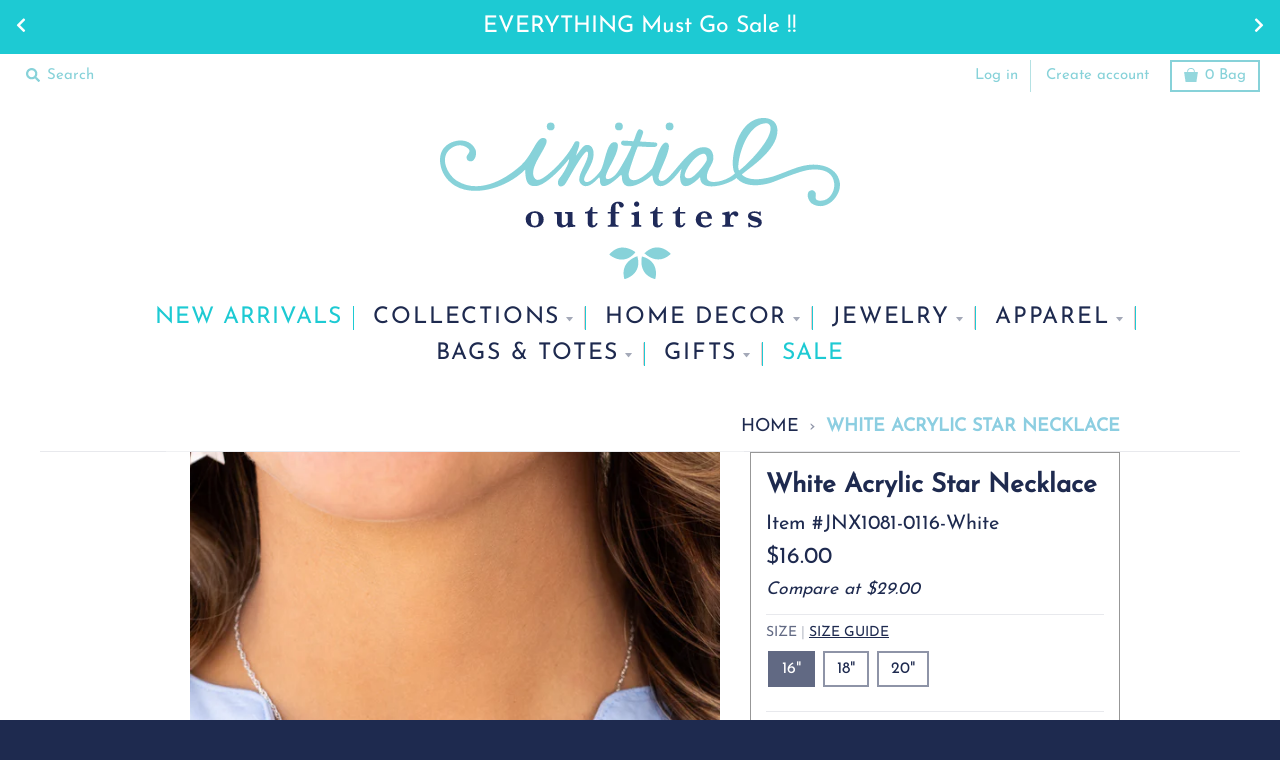

--- FILE ---
content_type: text/html; charset=utf-8
request_url: https://initialoutfitters.com/products/white-acrylic-star-necklace
body_size: 31489
content:
<!DOCTYPE html>
<!--[if IE 8]><html class="no-js lt-ie9" lang="en"> <![endif]-->
<!--[if IE 9]><html class="ie9 no-js"> <![endif]-->
<!--[if (gt IE 9)|!(IE)]><!-->
<html class="no-js" lang="en">
  <!--<![endif]-->
  <head>
  <script id="elevar-dl-listener-config" type="application/json">{"data_layer_listener_script": "https://shopify-gtm-suite.getelevar.com/shops/e55e6655279a08de96de1d4922ea772599054b39/events.js", "ss_url": null}</script>
<script>
  (function () {
    const configElement = document.getElementById("elevar-dl-listener-config");

    if (!configElement) {
      console.error("Elevar Data Layer Listener: Config element not found");
      return;
    }

    const config = JSON.parse(configElement.textContent);

    const script = document.createElement("script");
    script.type = "text/javascript";
    script.src = config.data_layer_listener_script;

    script.onerror = function () {
      console.error("Elevar Data Layer Listener: JS script failed to load");
    };
    script.onload = function () {
      if (!window.ElevarGtmSuiteListener) {
        console.error(
          "Elevar Data Layer Listener: `ElevarGtmSuiteListener` is not defined"
        );
        return;
      }

      window.ElevarGtmSuiteListener.handlers.listen({ ssUrl: config.ss_url });
    };

    const headScripts = document.head.getElementsByTagName("script");

    if (headScripts[0]) {
      document.head.insertBefore(script, headScripts[0]);
    } else {
      document.head.appendChild(script);
    }
  })();
</script>

  <!--
Elevar Data Layer V2

This file is automatically updated and should not be edited directly.

https://knowledge.getelevar.com/how-to-customize-data-layer-version-2

Updated: 2022-03-07 15:01:51+00:00
Version: 2.32.0
-->
<!-- Google Tag Manager -->
<script>
(function(w,d,s,l,i){w[l]=w[l]||[];w[l].push({"gtm.start":
  new Date().getTime(),event:"gtm.js"});var f=d.getElementsByTagName(s)[0],
  j=d.createElement(s),dl=l!="dataLayer"?"&l="+l:"";j.async=true;j.src=
  "https://www.googletagmanager.com/gtm.js?id="+i+dl;f.parentNode.insertBefore(j,f);
})(window,document,"script","dataLayer","GTM-T3CH7XL");
</script>
<!-- End Google Tag Manager -->
<script>
window.dataLayer = window.dataLayer || [];
</script>
<script id="elevar-gtm-suite-config" type="application/json">{"gtm_id": "GTM-T3CH7XL", "event_config": {"cart_reconcile": true, "cart_view": true, "checkout_complete": true, "checkout_step": true, "collection_view": true, "product_add_to_cart": true, "product_add_to_cart_ajax": true, "product_remove_from_cart": true, "product_select": true, "product_view": true, "search_results_view": true, "user": true, "save_order_notes": true}, "gtm_suite_script": "https://shopify-gtm-suite.getelevar.com/shops/e55e6655279a08de96de1d4922ea772599054b39/2.32.0/gtm-suite.js"}</script>

    <meta charset="utf-8"/>
    <meta content="IE=edge,chrome=1" http-equiv="X-UA-Compatible"/>
    <link rel="canonical" href="https://initialoutfitters.com/products/white-acrylic-star-necklace"/>
    <meta content="width=device-width,initial-scale=1" name="viewport"/>
    <meta name="theme-color" content="#1e2a4f"/>

    
      <link rel="shortcut icon" href="//initialoutfitters.com/cdn/shop/files/Favicon_32x32.png?v=1634067490" type="image/png"/>
    
    <link crossorigin="anonymous" href="https://use.fontawesome.com/releases/v5.6.3/css/all.css" integrity="sha384-UHRtZLI+pbxtHCWp1t77Bi1L4ZtiqrqD80Kn4Z8NTSRyMA2Fd33n5dQ8lWUE00s/" rel="stylesheet"/>
    <script src="https://use.fontawesome.com/e6aebeb24e.js" type="text/javascript"></script>
    <link href="//cdn.jsdelivr.net/npm/slick-carousel@1.8.1/slick/slick.css" rel="stylesheet" type="text/css"/>
    <title>
      White Acrylic Star Necklace
      
      
      
        &ndash;
        Initial Outfitters
      
    </title>

    
      <meta name="description" content="Show your patriotic side this summer with something from our one of a kind Patriotic Collection! Acrylic pendant, personalized with single initial. The chain is made of Sterling Silver; available in 16&quot;, 18&quot;, and 20&quot; lengths."/>
    
    <meta property="og:site_name" content="Initial Outfitters">
<meta property="og:url" content="https://initialoutfitters.com/products/white-acrylic-star-necklace">
<meta property="og:title" content="White Acrylic Star Necklace">
<meta property="og:type" content="product">
<meta property="og:description" content="Show your patriotic side this summer with something from our one of a kind Patriotic Collection! Acrylic pendant, personalized with single initial. The chain is made of Sterling Silver; available in 16&quot;, 18&quot;, and 20&quot; lengths."><meta property="product:availability" content="instock">
  <meta property="product:price:amount" content="16.00">
  <meta property="product:price:currency" content="USD"><meta property="og:image" content="http://initialoutfitters.com/cdn/shop/products/starjewelry_model_6_1200x1200.jpg?v=1653066880">
      <meta property="og:image:secure_url" content="https://initialoutfitters.com/cdn/shop/products/starjewelry_model_6_1200x1200.jpg?v=1653066880">
      <meta property="og:image:width" content="900">
      <meta property="og:image:height" content="1200"><meta property="og:image" content="http://initialoutfitters.com/cdn/shop/products/acrylicstars_2_1200x1200.jpg?v=1653066880">
      <meta property="og:image:secure_url" content="https://initialoutfitters.com/cdn/shop/products/acrylicstars_2_1200x1200.jpg?v=1653066880">
      <meta property="og:image:width" content="900">
      <meta property="og:image:height" content="1200"><meta property="og:image" content="http://initialoutfitters.com/cdn/shop/products/acrylicstars_2b_1200x1200.jpg?v=1653066880">
      <meta property="og:image:secure_url" content="https://initialoutfitters.com/cdn/shop/products/acrylicstars_2b_1200x1200.jpg?v=1653066880">
      <meta property="og:image:width" content="900">
      <meta property="og:image:height" content="1200">

<meta name="twitter:site" content="@">
<meta name="twitter:card" content="summary_large_image">
<meta name="twitter:title" content="White Acrylic Star Necklace">
<meta name="twitter:description" content="Show your patriotic side this summer with something from our one of a kind Patriotic Collection! Acrylic pendant, personalized with single initial. The chain is made of Sterling Silver; available in 16&quot;, 18&quot;, and 20&quot; lengths.">


    <script>window.performance && window.performance.mark && window.performance.mark('shopify.content_for_header.start');</script><meta name="google-site-verification" content="LYv6UB1Xbm94Eux_Vnu5-GpHAw1DSIV1QNerbNARJm0">
<meta id="shopify-digital-wallet" name="shopify-digital-wallet" content="/56638505128/digital_wallets/dialog">
<meta name="shopify-checkout-api-token" content="ce8a11970e77755880171dc1e0a4e69d">
<meta id="in-context-paypal-metadata" data-shop-id="56638505128" data-venmo-supported="true" data-environment="production" data-locale="en_US" data-paypal-v4="true" data-currency="USD">
<link rel="alternate" type="application/json+oembed" href="https://initialoutfitters.com/products/white-acrylic-star-necklace.oembed">
<script async="async" src="/checkouts/internal/preloads.js?locale=en-US"></script>
<link rel="preconnect" href="https://shop.app" crossorigin="anonymous">
<script async="async" src="https://shop.app/checkouts/internal/preloads.js?locale=en-US&shop_id=56638505128" crossorigin="anonymous"></script>
<script id="apple-pay-shop-capabilities" type="application/json">{"shopId":56638505128,"countryCode":"US","currencyCode":"USD","merchantCapabilities":["supports3DS"],"merchantId":"gid:\/\/shopify\/Shop\/56638505128","merchantName":"Initial Outfitters","requiredBillingContactFields":["postalAddress","email"],"requiredShippingContactFields":["postalAddress","email"],"shippingType":"shipping","supportedNetworks":["visa","masterCard","amex","discover","elo","jcb"],"total":{"type":"pending","label":"Initial Outfitters","amount":"1.00"},"shopifyPaymentsEnabled":true,"supportsSubscriptions":true}</script>
<script id="shopify-features" type="application/json">{"accessToken":"ce8a11970e77755880171dc1e0a4e69d","betas":["rich-media-storefront-analytics"],"domain":"initialoutfitters.com","predictiveSearch":true,"shopId":56638505128,"locale":"en"}</script>
<script>var Shopify = Shopify || {};
Shopify.shop = "io-group.myshopify.com";
Shopify.locale = "en";
Shopify.currency = {"active":"USD","rate":"1.0"};
Shopify.country = "US";
Shopify.theme = {"name":"Elevar - [DEV]-IO [Afterpay 11\/16\/21]","id":131322282228,"schema_name":"District","schema_version":"3.1.2","theme_store_id":null,"role":"main"};
Shopify.theme.handle = "null";
Shopify.theme.style = {"id":null,"handle":null};
Shopify.cdnHost = "initialoutfitters.com/cdn";
Shopify.routes = Shopify.routes || {};
Shopify.routes.root = "/";</script>
<script type="module">!function(o){(o.Shopify=o.Shopify||{}).modules=!0}(window);</script>
<script>!function(o){function n(){var o=[];function n(){o.push(Array.prototype.slice.apply(arguments))}return n.q=o,n}var t=o.Shopify=o.Shopify||{};t.loadFeatures=n(),t.autoloadFeatures=n()}(window);</script>
<script>
  window.ShopifyPay = window.ShopifyPay || {};
  window.ShopifyPay.apiHost = "shop.app\/pay";
  window.ShopifyPay.redirectState = null;
</script>
<script id="shop-js-analytics" type="application/json">{"pageType":"product"}</script>
<script defer="defer" async type="module" src="//initialoutfitters.com/cdn/shopifycloud/shop-js/modules/v2/client.init-shop-cart-sync_BN7fPSNr.en.esm.js"></script>
<script defer="defer" async type="module" src="//initialoutfitters.com/cdn/shopifycloud/shop-js/modules/v2/chunk.common_Cbph3Kss.esm.js"></script>
<script defer="defer" async type="module" src="//initialoutfitters.com/cdn/shopifycloud/shop-js/modules/v2/chunk.modal_DKumMAJ1.esm.js"></script>
<script type="module">
  await import("//initialoutfitters.com/cdn/shopifycloud/shop-js/modules/v2/client.init-shop-cart-sync_BN7fPSNr.en.esm.js");
await import("//initialoutfitters.com/cdn/shopifycloud/shop-js/modules/v2/chunk.common_Cbph3Kss.esm.js");
await import("//initialoutfitters.com/cdn/shopifycloud/shop-js/modules/v2/chunk.modal_DKumMAJ1.esm.js");

  window.Shopify.SignInWithShop?.initShopCartSync?.({"fedCMEnabled":true,"windoidEnabled":true});

</script>
<script>
  window.Shopify = window.Shopify || {};
  if (!window.Shopify.featureAssets) window.Shopify.featureAssets = {};
  window.Shopify.featureAssets['shop-js'] = {"shop-cart-sync":["modules/v2/client.shop-cart-sync_CJVUk8Jm.en.esm.js","modules/v2/chunk.common_Cbph3Kss.esm.js","modules/v2/chunk.modal_DKumMAJ1.esm.js"],"init-fed-cm":["modules/v2/client.init-fed-cm_7Fvt41F4.en.esm.js","modules/v2/chunk.common_Cbph3Kss.esm.js","modules/v2/chunk.modal_DKumMAJ1.esm.js"],"init-shop-email-lookup-coordinator":["modules/v2/client.init-shop-email-lookup-coordinator_Cc088_bR.en.esm.js","modules/v2/chunk.common_Cbph3Kss.esm.js","modules/v2/chunk.modal_DKumMAJ1.esm.js"],"init-windoid":["modules/v2/client.init-windoid_hPopwJRj.en.esm.js","modules/v2/chunk.common_Cbph3Kss.esm.js","modules/v2/chunk.modal_DKumMAJ1.esm.js"],"shop-button":["modules/v2/client.shop-button_B0jaPSNF.en.esm.js","modules/v2/chunk.common_Cbph3Kss.esm.js","modules/v2/chunk.modal_DKumMAJ1.esm.js"],"shop-cash-offers":["modules/v2/client.shop-cash-offers_DPIskqss.en.esm.js","modules/v2/chunk.common_Cbph3Kss.esm.js","modules/v2/chunk.modal_DKumMAJ1.esm.js"],"shop-toast-manager":["modules/v2/client.shop-toast-manager_CK7RT69O.en.esm.js","modules/v2/chunk.common_Cbph3Kss.esm.js","modules/v2/chunk.modal_DKumMAJ1.esm.js"],"init-shop-cart-sync":["modules/v2/client.init-shop-cart-sync_BN7fPSNr.en.esm.js","modules/v2/chunk.common_Cbph3Kss.esm.js","modules/v2/chunk.modal_DKumMAJ1.esm.js"],"init-customer-accounts-sign-up":["modules/v2/client.init-customer-accounts-sign-up_CfPf4CXf.en.esm.js","modules/v2/client.shop-login-button_DeIztwXF.en.esm.js","modules/v2/chunk.common_Cbph3Kss.esm.js","modules/v2/chunk.modal_DKumMAJ1.esm.js"],"pay-button":["modules/v2/client.pay-button_CgIwFSYN.en.esm.js","modules/v2/chunk.common_Cbph3Kss.esm.js","modules/v2/chunk.modal_DKumMAJ1.esm.js"],"init-customer-accounts":["modules/v2/client.init-customer-accounts_DQ3x16JI.en.esm.js","modules/v2/client.shop-login-button_DeIztwXF.en.esm.js","modules/v2/chunk.common_Cbph3Kss.esm.js","modules/v2/chunk.modal_DKumMAJ1.esm.js"],"avatar":["modules/v2/client.avatar_BTnouDA3.en.esm.js"],"init-shop-for-new-customer-accounts":["modules/v2/client.init-shop-for-new-customer-accounts_CsZy_esa.en.esm.js","modules/v2/client.shop-login-button_DeIztwXF.en.esm.js","modules/v2/chunk.common_Cbph3Kss.esm.js","modules/v2/chunk.modal_DKumMAJ1.esm.js"],"shop-follow-button":["modules/v2/client.shop-follow-button_BRMJjgGd.en.esm.js","modules/v2/chunk.common_Cbph3Kss.esm.js","modules/v2/chunk.modal_DKumMAJ1.esm.js"],"checkout-modal":["modules/v2/client.checkout-modal_B9Drz_yf.en.esm.js","modules/v2/chunk.common_Cbph3Kss.esm.js","modules/v2/chunk.modal_DKumMAJ1.esm.js"],"shop-login-button":["modules/v2/client.shop-login-button_DeIztwXF.en.esm.js","modules/v2/chunk.common_Cbph3Kss.esm.js","modules/v2/chunk.modal_DKumMAJ1.esm.js"],"lead-capture":["modules/v2/client.lead-capture_DXYzFM3R.en.esm.js","modules/v2/chunk.common_Cbph3Kss.esm.js","modules/v2/chunk.modal_DKumMAJ1.esm.js"],"shop-login":["modules/v2/client.shop-login_CA5pJqmO.en.esm.js","modules/v2/chunk.common_Cbph3Kss.esm.js","modules/v2/chunk.modal_DKumMAJ1.esm.js"],"payment-terms":["modules/v2/client.payment-terms_BxzfvcZJ.en.esm.js","modules/v2/chunk.common_Cbph3Kss.esm.js","modules/v2/chunk.modal_DKumMAJ1.esm.js"]};
</script>
<script>(function() {
  var isLoaded = false;
  function asyncLoad() {
    if (isLoaded) return;
    isLoaded = true;
    var urls = ["\/\/cdn.shopify.com\/proxy\/616482ce493b48464a84e9ab4630be378481702c5ba53e11e1f89baadcd939a0\/api.goaffpro.com\/loader.js?shop=io-group.myshopify.com\u0026sp-cache-control=cHVibGljLCBtYXgtYWdlPTkwMA","https:\/\/cdn.littlebesidesme.com\/PIU\/commons.js?shop=io-group.myshopify.com","https:\/\/cdn.littlebesidesme.com\/PIU\/displayCart.js?shop=io-group.myshopify.com","https:\/\/cdn.littlebesidesme.com\/PIU\/main.js?shop=io-group.myshopify.com","https:\/\/static.klaviyo.com\/onsite\/js\/WpKqt6\/klaviyo.js?company_id=WpKqt6\u0026shop=io-group.myshopify.com","\/\/backinstock.useamp.com\/widget\/41535_1767156747.js?category=bis\u0026v=6\u0026shop=io-group.myshopify.com"];
    for (var i = 0; i < urls.length; i++) {
      var s = document.createElement('script');
      s.type = 'text/javascript';
      s.async = true;
      s.src = urls[i];
      var x = document.getElementsByTagName('script')[0];
      x.parentNode.insertBefore(s, x);
    }
  };
  if(window.attachEvent) {
    window.attachEvent('onload', asyncLoad);
  } else {
    window.addEventListener('load', asyncLoad, false);
  }
})();</script>
<script id="__st">var __st={"a":56638505128,"offset":-21600,"reqid":"d85179bb-fd09-4b4b-8507-baffbbbb91dd-1770013551","pageurl":"initialoutfitters.com\/products\/white-acrylic-star-necklace","u":"f9d7df1f7578","p":"product","rtyp":"product","rid":7685201690868};</script>
<script>window.ShopifyPaypalV4VisibilityTracking = true;</script>
<script id="captcha-bootstrap">!function(){'use strict';const t='contact',e='account',n='new_comment',o=[[t,t],['blogs',n],['comments',n],[t,'customer']],c=[[e,'customer_login'],[e,'guest_login'],[e,'recover_customer_password'],[e,'create_customer']],r=t=>t.map((([t,e])=>`form[action*='/${t}']:not([data-nocaptcha='true']) input[name='form_type'][value='${e}']`)).join(','),a=t=>()=>t?[...document.querySelectorAll(t)].map((t=>t.form)):[];function s(){const t=[...o],e=r(t);return a(e)}const i='password',u='form_key',d=['recaptcha-v3-token','g-recaptcha-response','h-captcha-response',i],f=()=>{try{return window.sessionStorage}catch{return}},m='__shopify_v',_=t=>t.elements[u];function p(t,e,n=!1){try{const o=window.sessionStorage,c=JSON.parse(o.getItem(e)),{data:r}=function(t){const{data:e,action:n}=t;return t[m]||n?{data:e,action:n}:{data:t,action:n}}(c);for(const[e,n]of Object.entries(r))t.elements[e]&&(t.elements[e].value=n);n&&o.removeItem(e)}catch(o){console.error('form repopulation failed',{error:o})}}const l='form_type',E='cptcha';function T(t){t.dataset[E]=!0}const w=window,h=w.document,L='Shopify',v='ce_forms',y='captcha';let A=!1;((t,e)=>{const n=(g='f06e6c50-85a8-45c8-87d0-21a2b65856fe',I='https://cdn.shopify.com/shopifycloud/storefront-forms-hcaptcha/ce_storefront_forms_captcha_hcaptcha.v1.5.2.iife.js',D={infoText:'Protected by hCaptcha',privacyText:'Privacy',termsText:'Terms'},(t,e,n)=>{const o=w[L][v],c=o.bindForm;if(c)return c(t,g,e,D).then(n);var r;o.q.push([[t,g,e,D],n]),r=I,A||(h.body.append(Object.assign(h.createElement('script'),{id:'captcha-provider',async:!0,src:r})),A=!0)});var g,I,D;w[L]=w[L]||{},w[L][v]=w[L][v]||{},w[L][v].q=[],w[L][y]=w[L][y]||{},w[L][y].protect=function(t,e){n(t,void 0,e),T(t)},Object.freeze(w[L][y]),function(t,e,n,w,h,L){const[v,y,A,g]=function(t,e,n){const i=e?o:[],u=t?c:[],d=[...i,...u],f=r(d),m=r(i),_=r(d.filter((([t,e])=>n.includes(e))));return[a(f),a(m),a(_),s()]}(w,h,L),I=t=>{const e=t.target;return e instanceof HTMLFormElement?e:e&&e.form},D=t=>v().includes(t);t.addEventListener('submit',(t=>{const e=I(t);if(!e)return;const n=D(e)&&!e.dataset.hcaptchaBound&&!e.dataset.recaptchaBound,o=_(e),c=g().includes(e)&&(!o||!o.value);(n||c)&&t.preventDefault(),c&&!n&&(function(t){try{if(!f())return;!function(t){const e=f();if(!e)return;const n=_(t);if(!n)return;const o=n.value;o&&e.removeItem(o)}(t);const e=Array.from(Array(32),(()=>Math.random().toString(36)[2])).join('');!function(t,e){_(t)||t.append(Object.assign(document.createElement('input'),{type:'hidden',name:u})),t.elements[u].value=e}(t,e),function(t,e){const n=f();if(!n)return;const o=[...t.querySelectorAll(`input[type='${i}']`)].map((({name:t})=>t)),c=[...d,...o],r={};for(const[a,s]of new FormData(t).entries())c.includes(a)||(r[a]=s);n.setItem(e,JSON.stringify({[m]:1,action:t.action,data:r}))}(t,e)}catch(e){console.error('failed to persist form',e)}}(e),e.submit())}));const S=(t,e)=>{t&&!t.dataset[E]&&(n(t,e.some((e=>e===t))),T(t))};for(const o of['focusin','change'])t.addEventListener(o,(t=>{const e=I(t);D(e)&&S(e,y())}));const B=e.get('form_key'),M=e.get(l),P=B&&M;t.addEventListener('DOMContentLoaded',(()=>{const t=y();if(P)for(const e of t)e.elements[l].value===M&&p(e,B);[...new Set([...A(),...v().filter((t=>'true'===t.dataset.shopifyCaptcha))])].forEach((e=>S(e,t)))}))}(h,new URLSearchParams(w.location.search),n,t,e,['guest_login'])})(!0,!0)}();</script>
<script integrity="sha256-4kQ18oKyAcykRKYeNunJcIwy7WH5gtpwJnB7kiuLZ1E=" data-source-attribution="shopify.loadfeatures" defer="defer" src="//initialoutfitters.com/cdn/shopifycloud/storefront/assets/storefront/load_feature-a0a9edcb.js" crossorigin="anonymous"></script>
<script crossorigin="anonymous" defer="defer" src="//initialoutfitters.com/cdn/shopifycloud/storefront/assets/shopify_pay/storefront-65b4c6d7.js?v=20250812"></script>
<script data-source-attribution="shopify.dynamic_checkout.dynamic.init">var Shopify=Shopify||{};Shopify.PaymentButton=Shopify.PaymentButton||{isStorefrontPortableWallets:!0,init:function(){window.Shopify.PaymentButton.init=function(){};var t=document.createElement("script");t.src="https://initialoutfitters.com/cdn/shopifycloud/portable-wallets/latest/portable-wallets.en.js",t.type="module",document.head.appendChild(t)}};
</script>
<script data-source-attribution="shopify.dynamic_checkout.buyer_consent">
  function portableWalletsHideBuyerConsent(e){var t=document.getElementById("shopify-buyer-consent"),n=document.getElementById("shopify-subscription-policy-button");t&&n&&(t.classList.add("hidden"),t.setAttribute("aria-hidden","true"),n.removeEventListener("click",e))}function portableWalletsShowBuyerConsent(e){var t=document.getElementById("shopify-buyer-consent"),n=document.getElementById("shopify-subscription-policy-button");t&&n&&(t.classList.remove("hidden"),t.removeAttribute("aria-hidden"),n.addEventListener("click",e))}window.Shopify?.PaymentButton&&(window.Shopify.PaymentButton.hideBuyerConsent=portableWalletsHideBuyerConsent,window.Shopify.PaymentButton.showBuyerConsent=portableWalletsShowBuyerConsent);
</script>
<script data-source-attribution="shopify.dynamic_checkout.cart.bootstrap">document.addEventListener("DOMContentLoaded",(function(){function t(){return document.querySelector("shopify-accelerated-checkout-cart, shopify-accelerated-checkout")}if(t())Shopify.PaymentButton.init();else{new MutationObserver((function(e,n){t()&&(Shopify.PaymentButton.init(),n.disconnect())})).observe(document.body,{childList:!0,subtree:!0})}}));
</script>
<link id="shopify-accelerated-checkout-styles" rel="stylesheet" media="screen" href="https://initialoutfitters.com/cdn/shopifycloud/portable-wallets/latest/accelerated-checkout-backwards-compat.css" crossorigin="anonymous">
<style id="shopify-accelerated-checkout-cart">
        #shopify-buyer-consent {
  margin-top: 1em;
  display: inline-block;
  width: 100%;
}

#shopify-buyer-consent.hidden {
  display: none;
}

#shopify-subscription-policy-button {
  background: none;
  border: none;
  padding: 0;
  text-decoration: underline;
  font-size: inherit;
  cursor: pointer;
}

#shopify-subscription-policy-button::before {
  box-shadow: none;
}

      </style>

<script>window.performance && window.performance.mark && window.performance.mark('shopify.content_for_header.end');</script>
    <link href="//initialoutfitters.com/cdn/shop/t/11/assets/theme.scss.css?v=50831641537572458711759332370" rel="stylesheet" type="text/css" media="all" />
    
    <link href="//initialoutfitters.com/cdn/shop/t/11/assets/tap-main.min.css?v=16006956302061691141646665238" rel="stylesheet" type="text/css" media="all" />

    <link rel="stylesheet" type="text/css" href="//initialoutfitters.com/cdn/shop/t/11/assets/toastr.css?v=168648241705916411741646665263"/>

    


    <!-- Google Tag Manager -->
    <script>(function(w,d,s,l,i){w[l]=w[l]||[];w[l].push({'gtm.start':
      new Date().getTime(),event:'gtm.js'});var f=d.getElementsByTagName(s)[0],
      j=d.createElement(s),dl=l!='dataLayer'?'&l='+l:'';j.async=true;j.src=
      'https://www.googletagmanager.com/gtm.js?id='+i+dl;f.parentNode.insertBefore(j,f);
      })(window,document,'script','dataLayer','GTM-M6823BM');</script>
    <!-- End Google Tag Manager -->


    <script>
      window.StyleHatch = window.StyleHatch || {};
      StyleHatch.Strings = {
      instagramAddToken: "Add your Instagram access token.",
      instagramInvalidToken: "The Instagram access token is invalid. Check to make sure you added the complete token.",
      instagramRateLimitToken: "Your store is currently over Instagram\u0026#39;s rate limit. Contact Style Hatch support for details.",
      addToCart: "Add to Bag",
      soldOut: "Sold Out",
      addressError: "Error looking up that address",
      addressNoResults: "No results for that address",
      addressQueryLimit: "You have exceeded the Google API usage limit. Consider upgrading to a \u003ca href=\"https:\/\/developers.google.com\/maps\/premium\/usage-limits\"\u003ePremium Plan\u003c\/a\u003e.",
      authError: "There was a problem authenticating your Google Maps account."
    }
      StyleHatch.currencyFormat = "\u003cspan class='money'\u003e${{amount}}\u003c\/span\u003e";
      StyleHatch.ajaxCartEnable = true;
      // Post defer
      window.addEventListener('DOMContentLoaded', function() {
        (function( $ ) {
        

        //Collection Sidebar Filtering code
      Shopify.queryParams = {};
      if (location.search.length) {
        for (var aKeyValue, i = 0, aCouples = location.search.substr(1).split('&'); i < aCouples.length; i++) {
          aKeyValue = aCouples[i].split('=');
          if (aKeyValue.length > 1) {
            Shopify.queryParams[decodeURIComponent(aKeyValue[0])] = decodeURIComponent(aKeyValue[1]);
          }
        }
      }
      var activeTags = window.location.href.substring(window.location.href.lastIndexOf('/') + 1);
      var activeTagsSplit = activeTags.split('+');
      var newURL;
      jQuery("#btn-filter").on("click", function() {
        if (!newURL) return;
        location.href = newURL;
      });

      $.each(activeTagsSplit, function(index, val){
        var s = val.split('?')[0]
        $("input[value=" + s + "]").prop("checked",true);
      });

      var activeTagsCount = activeTagsSplit.length;
      jQuery('.color-checkbox').click(function(){
      });
      var collFilters = jQuery('.sidebar-content input[type="checkbox"]');
      collFilters.change(function(event) {
        var activeTags = window.location.href.substring(window.location.href.lastIndexOf('/') + 1);

        delete Shopify.queryParams.page;
        var newTags = [];
        collFilters.each(function() {
          if (jQuery(this).is(":checked")) {
            newTags.push(jQuery(this).val());
          }
        });
        
        if (newTags.length) {
          Shopify.queryParams.constraint = newTags.join('+');
        } else {
          delete Shopify.queryParams.constraint;
        }

        location.search = jQuery.param(Shopify.queryParams);
        
      });

        
        
        })(jq223);
      });
      document.documentElement.className = document.documentElement.className.replace('no-js', 'js');
    </script>

    <script type="text/javascript">
      window.lazySizesConfig = window.lazySizesConfig || {};
      window.lazySizesConfig.expand = 1200;
      window.lazySizesConfig.loadMode = 3;
      window.lazySizesConfig.ricTimeout = 50;
    </script>
    <!--[if (gt IE 9)|!(IE)]><!-->
    <script src="//initialoutfitters.com/cdn/shop/t/11/assets/lazysizes.js?v=77110094047351780221646665227" async="async"></script>
    <!--<![endif]-->
    <!--[if lte IE 9
      ]><script src="//initialoutfitters.com/cdn/shop/t/11/assets/lazysizes.min.js?v=89003468032776447541646665228"></script
    ><![endif]-->
    <!--[if (gt IE 9)|!(IE)]><!-->
    <script src="//initialoutfitters.com/cdn/shop/t/11/assets/vendor.js?v=119658789379560119431646665243"></script>
    <!--<![endif]-->
    <!--[if lte IE 9
      ]><script src="//initialoutfitters.com/cdn/shop/t/11/assets/vendor.js?v=119658789379560119431646665243"></script
    ><![endif]-->
    <script
      defer="defer"
      type="text/javascript"
      src="//cdn.jsdelivr.net/npm/slick-carousel@1.8.1/slick/slick.min.js"
    ></script>

    

    <script src="//initialoutfitters.com/cdn/shop/t/11/assets/toastr.js?v=99212993971858844161646665240" defer="defer"></script>

    <!--[if (gt IE 9)|!(IE)]><!-->
    <script src="//initialoutfitters.com/cdn/shop/t/11/assets/index.min.js?v=23268945648960748741646665216" defer="defer"></script>
    <!--<![endif]-->
    <script src="//www.klaviyo.com/media/js/public/klaviyo_subscribe.js" type="text/javascript"></script>

  

<script id="sca_fg_cart_ShowGiftAsProductTemplate" type="text/template">
  
  <div class="item not-sca-qv" id="sca-freegift-{{productID}}">
    <a class="close_box" style="display: none;position: absolute;top:5px;right: 10px;font-size: 22px;font-weight: bold;cursor: pointer;text-decoration:none;color: #aaa;">×</a>
    <a href="/products/{{productHandle}}" target="_blank"><img style="margin-left: auto; margin-right: auto; width: 50%;" class="lazyOwl" data-src="{{productImageURL}}"></a>
    <div class="sca-product-shop">
      <div class="review-summary3">
        <div class="yotpo bottomLine" style="text-align:center"
          data-product-id="{{productID}}"
          data-product-models="{{productID}}"
          data-name="{{productTitle}}"
          data-url="/products/{{productHandle}}">
        </div>
      </div>
      <div class="f-fix"><span class="sca-product-title" style="white-space: nowrap;color:#000;{{showfgTitle}}">{{productTitle}}</span>
          <div id="product-variants-{{productID}}">
            <div class="sca-price" id="price-field-{{productID}}">
              <span class="sca-old-price">{{variant_compare_at_price}}</span>
              <span class="sca-special-price">{{variant_price}}</span>
            </div>
            <div id="stay-content-sca-freegift-{{productID}}" class="sca-fg-cart-item">
              <a class="close_box" style="display: none;position: absolute;top:5px;right: 10px;font-size: 22px;font-weight: bold;cursor: pointer;text-decoration:none;color: #aaa;">×</a>
              <select id="product-select-{{productID}}" name="id" style="display: none">
                {{optionVariantData}}
              </select>
            </div>
          </div>
          <button type='button' id="sca-btn-select-{{productID}}" class="sca-button" onclick="onclickSelect_{{productID}}();"><span>{{SelectButton}}</span></button>
          <button type='button' id="sca-btn-{{productID}}" class="sca-button" style="display: none"><span>{{AddToCartButton}}</span></button>
      </div>
    </div>
  </div>
  
</script>
<script id = "sca_fg_cart_ShowGiftAsProductScriptTemplate" type="text/template">
  
    var selectCallback_{{productID}}=function(t,a){if(t?(t.available?(SECOMAPP.jQuery("#sca-btn-{{productID}}").removeClass("disabled").removeAttr("disabled").html("<span>{{AddToCartButton}}</span>").fadeTo(200,1),SECOMAPP.jQuery("#sca-btn-{{productID}}").unbind("click"),SECOMAPP.jQuery("#sca-btn-{{productID}}").click(SECOMAPP.jQuery.proxy(function(){SECOMAPP.addGiftToCart(t.id,1)},t))):SECOMAPP.jQuery("#sca-btn-{{productID}}").html("<span>{{UnavailableButton}}</span>").addClass("disabled").attr("disabled","disabled").fadeTo(200,.5),t.compare_at_price>t.price?SECOMAPP.jQuery("#price-field-{{productID}}").html("<span class='sca-old-price'>"+SECOMAPP.formatMoney(t.compare_at_price)+"</span>&nbsp;<s class='sca-special-price'>"+SECOMAPP.formatMoney(t.price)+"</s>"):SECOMAPP.jQuery("#price-field-{{productID}}").html("<span class='sca-special-price'>"+SECOMAPP.formatMoney(t.price)+"</span>")):SECOMAPP.jQuery("#sca-btn-{{productID}}").html("<span>{{UnavailableButton}}</span>").addClass("disabled").attr("disabled","disabled").fadeTo(200,.5),t&&t.featured_image){var e=SECOMAPP.jQuery("#sca-freegift-{{productID}} img"),_=t.featured_image,c=e[0];Shopify.Image.switchImage(_,c,function(t,a,e){SECOMAPP.jQuery(e).parents("a").attr("href",t),SECOMAPP.jQuery(e).attr("src",t)})}},onclickSelect_{{productID}}=function(t){SECOMAPP.jQuery.getJSON("/products/{{productHandle}}.js",{_:(new Date).getTime()},function(t){SECOMAPP.jQuery(".owl-item #sca-freegift-{{productID}} span.sca-product-title").html(t.title);var e=[];SECOMAPP.jQuery.each(t.options,function(t,a){e[t]=a.name}),t.options=e;for(var a={{variantsGiftList}},_={{mainVariantsList}},c=t.variants.length-1;-1<c;c--)a.indexOf(t.variants[c].id)<0&&_.indexOf(t.variants[c].id)<0&&t.variants.splice(c,1);for(var o=_.length-1;-1<o;o--){var i=a[o],r=_[o],n=-1,s=-1;for(c=t.variants.length-1;-1<c;c--)t.variants[c].id==i?n=c:t.variants[c].id==r&&(s=c);-1<n&&-1<s&n!==s?("undefined"!=typeof SECOMAPP&&void 0!==SECOMAPP.fgsettings&&!0===SECOMAPP.fgsettings.sca_sync_gift&&void 0!==SECOMAPP.fgsettings.sca_fg_gift_variant_quantity_format&&"equal_original_inventory"===SECOMAPP.fgsettings.sca_fg_gift_variant_quantity_format&&(t.variants[n].available=t.variants[s].available,t.variants[n].inventory_management=t.variants[s].inventory_management),t.variants[n].option1=t.variants[s].option1,t.variants[n].options[0].name=t.variants[s].options[0].name,t.variants[n].options[1]&&(t.variants[n].options[1].name=t.variants[s].options[1].name,t.variants[n].option2=t.variants[s].option2),t.variants[n].options[2]&&(t.variants[n].options[2].name=t.variants[s].options[2].name,t.variants[n].option3=t.variants[s].option3),t.variants[n].title=t.variants[s].title,t.variants[n].name=t.variants[s].name,t.variants[n].public_title=t.variants[s].public_title,t.variants.splice(s,1)):(t.variants[s].id=i,t.variants[s].compare_at_price||(t.variants[s].compare_at_price=t.variants[s].price),t.variants[s].price=SECOMAPP.fgdata.giftid_price_mapping[i])}SECOMAPP.jQuery("#sca-btn-select-{{productID}}").hide(),SECOMAPP.jQuery("#product-select-{{productID}}").show(),SECOMAPP.jQuery("#sca-btn-{{productID}}").show(),SECOMAPP.jQuery("#stay-content-sca-freegift-{{productID}} .close_box").show(),SECOMAPP.jQuery("#stay-content-sca-freegift-{{productID}} .close_box").click(function(){SECOMAPP.jQuery("#stay-content-sca-freegift-{{productID}}").hide(),SECOMAPP.jQuery("#sca-btn-{{productID}}").hide(),SECOMAPP.jQuery("#sca-btn-select-{{productID}}").show()}),onclickSelect_{{productID}}=function(){SECOMAPP.jQuery("#stay-content-sca-freegift-{{productID}}").show(),SECOMAPP.jQuery("#sca-btn-{{productID}}").show(),SECOMAPP.jQuery("#sca-btn-select-{{productID}}").hide()},1==t.variants.length?(-1!==t.variants[0].title.indexOf("Default")&&SECOMAPP.jQuery("#sca-freegift-{{productID}} .selector-wrapper").hide(),1==t.variants[0].available&&(SECOMAPP.jQuery("#sca-btn-{{productID}}").show(),SECOMAPP.jQuery("#sca-btn-select-{{productID}}").hide(),SECOMAPP.jQuery("#sca-btn-{{productID}}").removeClass("disabled").removeAttr("disabled").html("<span>{{AddToCartButton}}</span>").fadeTo(200,1),SECOMAPP.jQuery("#sca-btn-{{productID}}").unbind("click"),SECOMAPP.jQuery("#sca-btn-{{productID}}").click(SECOMAPP.jQuery.proxy(function(){SECOMAPP.addGiftToCart(t.variants[0].id,1)},t)))):(new Shopify.OptionSelectors("product-select-{{productID}}",{product:t,onVariantSelected:selectCallback_{{productID}},enableHistoryState:!0}),SECOMAPP.jQuery("#stay-content-sca-freegift-{{productID}}").show(),SECOMAPP.jQuery("#stay-content-sca-freegift-{{productID}}").focus())})};1=={{variantsGiftList}}.length&&onclickSelect_{{productID}}();
  
</script>

<script id="sca_fg_cart_ShowGiftAsVariantTemplate" type="text/template">
  
  <div class="item not-sca-qv" id="sca-freegift-{{variantID}}">
    <a href="/products/{{productHandle}}?variant={{originalVariantID}}" target="_blank"><img style="margin-left: auto; margin-right: auto; width: 50%;" class="lazyOwl" data-src="{{variantImageURL}}"></a>
    <div class="sca-product-shop">
      <div class="review-summary3">
        <div class="yotpo bottomLine" style="text-align:center"
          data-product-id="{{productID}}"
          data-product-models="{{productID}}"
          data-name="{{productTitle}}"
          data-url="/products/{{productHandle}}">
        </div>
      </div>
      <div class="f-fix">
        <span class="sca-product-title" style="white-space: nowrap;color:#000;">{{variantTitle}}</span>
        <div class="sca-price">
          <span class="sca-old-price">{{variant_compare_at_price}}</span>
          <span class="sca-special-price">{{variant_price}}</span>
        </div>
        <button type="button" id="sca-btn{{variantID}}" class="sca-button" onclick="SECOMAPP.addGiftToCart({{variantID}},1);">
          <span>{{AddToCartButton}}</span>
        </button>
      </div>
    </div>
  </div>
  
</script>

<script id="sca_fg_prod_GiftList" type="text/template">
  
  <a style="text-decoration: none !important" id ="{{giftShowID}}" class="product-image freegif-product-image freegift-info-{{giftShowID}}"
     title="{{giftTitle}}" href="/products/{{productsHandle}}">
    <img class="not-sca-qv" src="{{giftImgUrl}}" alt="{{giftTitle}}" />
  </a>
  
</script>

<script id="sca_fg_prod_Gift_PopupDetail" type="text/template">
  
  <div class="sca-fg-item fg-info-{{giftShowID}}" style="display:none;z-index:2147483647;">
    <div class="sca-fg-item-options">
      <div class="sca-fg-item-option-title">
        <em>{{freegiftRuleName}}</em>
      </div>
      <div class="sca-fg-item-option-ct">
        <!--        <div class="sca-fg-image-item">
                        <img src="{{giftImgUrl}}" /> -->
        <div class="sca-fg-item-name">
          <a href="#">{{giftTitle}}</a>
        </div>
        <!--        </div> -->
      </div>
    </div>
  </div>
  
</script>

<script id="sca_fg_ajax_GiftListPopup" type="text/template">
  
  <div id="freegift_popup" class="mfp-hide">
    <div id="sca-fg-owl-carousel">
      <div id="freegift_cart_container" class="sca-fg-cart-container" style="display: none;">
        <div id="freegift_message" class="owl-carousel"></div>
      </div>
      <div id="sca-fg-slider-cart" style="display: none;">
        <div class="sca-fg-cart-title">
          <strong>{{popupTitle}}</strong>
        </div>
        <div id="sca_freegift_list" class="owl-carousel"></div>
      </div>
    </div>
  </div>
  
</script>

<script id="sca_fg_checkout_confirm_popup" type="text/template">
    
         <div class='sca-fg-checkout-confirm-popup' style='font-family: "Myriad","Cardo","Big Caslon","Bodoni MT",Georgia,serif; position: relative;background: #FFF;padding: 20px 20px 50px 20px;width: auto;max-width: 500px;margin: 20px auto;'>
             <h1 style='font-family: "Oswald","Cardo","Big Caslon","Bodoni MT",Georgia,serif;'>YOU CAN STILL ADD MORE!</h1>
             <p>You get 1 free item with every product purchased. It looks like you can still add more free item(s) to your cart. What would you like to do?</p>
             <p class='sca-fg-checkout-confirm-buttons' style='float: right;'>
                 <a class='btn popup-modal-dismiss action_button add_to_cart' href='#' style='width: 200px !important;margin-right: 20px;'>ADD MORE</a>
                 <a class='btn checkout__button continue-checkout action_button add_to_cart' href='/checkout' style='width: 200px !important;'>CHECKOUT</a>
             </p>
         </div>
    
</script>



<link href="//initialoutfitters.com/cdn/shop/t/11/assets/sca.freegift.css?v=178670851652402904291646665233" rel="stylesheet" type="text/css" media="all" />
<script src="//initialoutfitters.com/cdn/shopifycloud/storefront/assets/themes_support/option_selection-b017cd28.js" type="text/javascript"></script>
<script data-cfasync="false">
    Shopify.money_format = "\u003cspan class='money'\u003e${{amount}}\u003c\/span\u003e";
    //enable checking free gifts condition when checkout clicked
    if ((typeof SECOMAPP) === 'undefined') { window.SECOMAPP = {}; };
    SECOMAPP.enableOverrideCheckout = true;
    //    SECOMAPP.preStopAppCallback = function(cart){
    //        if(typeof yotpo!=='undefined' && typeof yotpo.initWidgets==='function'){
    //            yotpo.initWidgets();
    //        }
    //    }
</script>
<script type="text/javascript">(function(){if(typeof SECOMAPP==="undefined"){SECOMAPP={}};if(typeof Shopify==="undefined"){Shopify={}};SECOMAPP.fg_ver=1576537969;SECOMAPP.fg_scriptfile="freegifts_20191120.min.js";SECOMAPP.gifts_list_avai={"31346789908514":true,"31346789941282":true,"31346789974050":true,"31346790006818":true,"31346790039586":true};})();</script>

<script data-cfasync="false" type="text/javascript">
  /* Smart Ecommerce App (SEA Inc)
  * http://www.secomapp.com
  * Do not reuse those source codes if don't have permission of us.
  * */
  
  
  (function(){if(!Array.isArray){Array.isArray=function(e){return Object.prototype.toString.call(e)==="[object Array]"}}"function"!==typeof Object.create&&(Object.create=function(e){function t(){}t.prototype=e;return new t});if(!Object.keys){Object.keys=function(e){var t=[],r;for(r in e){if(Object.prototype.hasOwnProperty.call(e,r)){t.push(r)}}return t}}if(!String.prototype.endsWith){Object.defineProperty(String.prototype,"endsWith",{value:function(e,t){var r=this.toString();if(t===undefined||t>r.length){t=r.length}t-=e.length;var i=r.indexOf(e,t);return i!==-1&&i===t},writable:true,enumerable:true,configurable:true})}if(!Array.prototype.indexOf){Array.prototype.indexOf=function(e,t){var r;if(this==null){throw new TypeError('"this" is null or not defined')}var i=Object(this);var n=i.length>>>0;if(n===0){return-1}var o=+t||0;if(Math.abs(o)===Infinity){o=0}if(o>=n){return-1}r=Math.max(o>=0?o:n-Math.abs(o),0);while(r<n){if(r in i&&i[r]===e){return r}r++}return-1}}if(!Array.prototype.forEach){Array.prototype.forEach=function(e,t){var r,i;if(this==null){throw new TypeError(" this is null or not defined")}var n=Object(this);var o=n.length>>>0;if(typeof e!=="function"){throw new TypeError(e+" is not a function")}if(arguments.length>1){r=t}i=0;while(i<o){var a;if(i in n){a=n[i];e.call(r,a,i,n)}i++}}}console=console||{};console.log=console.log||function(){};if(typeof Shopify==="undefined"){Shopify={}}if(typeof Shopify.onError!=="function"){Shopify.onError=function(){}}if(typeof SECOMAPP==="undefined"){SECOMAPP={}}SECOMAPP.removeGiftsVariant=function(e){setTimeout(function(){try{e("select option").not(".sca-fg-cart-item select option").filter(function(){var t=e(this).val();var r=e(this).text();if(r.indexOf(" - ")!==-1){r=r.slice(0,r.indexOf(" - "))}var i=[];if(r.indexOf(" / ")!==-1){i=r.split(" / ");r=i[i.length-1]}if(typeof SECOMAPP.gifts_list_avai!=="undefined"&&typeof SECOMAPP.gifts_list_avai[t]!=="undefined"||r.endsWith("% off)")){e(this).parent("select").find("option").not(".sca-fg-cart-item select option").filter(function(){var i=e(this).val();var n=e(this).text();return n.endsWith(r)||i==t}).remove();e(".dropdown *,ul li,label,div").filter(function(){var i=e(this).html(),n=e(this).data("value");return i&&i.endsWith(r)||n==t}).remove();return true}return false})}catch(e){console.log(e)}},500)};SECOMAPP.formatMoney=function(e,t){if(typeof e=="string"){e=e.replace(".","")}var r="";var i=typeof Shopify!=="undefined"&&typeof Shopify.money_format!=="undefined"?Shopify.money_format:"{{amount}}";var n=/\{\{\s*(\w+)\s*\}\}/;var o=t||(typeof this.fgsettings.sca_currency_format==="string"&&this.fgsettings.sca_currency_format.indexOf("amount")>-1?this.fgsettings.sca_currency_format:null)||i;if(o.indexOf("amount_no_decimals_no_comma_separator")<0&&o.indexOf("amount_no_comma_separator_up_cents")<0&&o.indexOf("amount_up_cents")<0&&typeof Shopify.formatMoney==="function"){return Shopify.formatMoney(e,o)}function a(e,t){return typeof e=="undefined"?t:e}function f(e,t,r,i,n,o){t=a(t,2);r=a(r,",");i=a(i,".");if(isNaN(e)||e==null){return 0}e=(e/100).toFixed(t);var f=e.split("."),c=f[0].replace(/(\d)(?=(\d\d\d)+(?!\d))/g,"$1"+r),s=f[1]?!n||!o?i+f[1]:n+f[1]+o:"";return c+s}switch(o.match(n)[1]){case"amount":r=f(e,2);break;case"amount_no_decimals":r=f(e,0);break;case"amount_with_comma_separator":r=f(e,2,",",".");break;case"amount_no_decimals_with_comma_separator":r=f(e,0,",",".");break;case"amount_no_decimals_no_comma_separator":r=f(e,0,"","");break;case"amount_up_cents":r=f(e,2,",","","<sup>","</sup>");break;case"amount_no_comma_separator_up_cents":r=f(e,2,"","","<sup>","</sup>");break}return o.replace(n,r)};SECOMAPP.setCookie=function(e,t,r,i,n){var o=new Date;o.setTime(o.getTime()+r*24*60*60*1e3+i*60*1e3);var a="expires="+o.toUTCString();document.cookie=e+"="+t+";"+a+(n?";path="+n:";path=/")};SECOMAPP.deleteCookie=function(e,t){document.cookie=e+"=; expires=Thu, 01 Jan 1970 00:00:00 UTC; "+(t?";path="+t:";path=/")};SECOMAPP.getCookie=function(e){var t=e+"=";var r=document.cookie.split(";");for(var i=0;i<r.length;i++){var n=r[i];while(n.charAt(0)==" ")n=n.substring(1);if(n.indexOf(t)==0)return n.substring(t.length,n.length)}return""};SECOMAPP.getQueryString=function(){var e={};var t=window.location.search.substring(1);var r=t.split("&");for(var i=0;i<r.length;i++){var n=r[i].split("=");if(typeof e[n[0]]==="undefined"){e[n[0]]=decodeURIComponent(n[1])}else if(typeof e[n[0]]==="string"){var o=[e[n[0]],decodeURIComponent(n[1])];e[n[0]]=o}else{e[n[0]].push(decodeURIComponent(n[1]))}}return e};SECOMAPP.freegifts_product_json=function(e){if(e){for(var t=0;t<e.options.length;t++)if(typeof e.options[t]!=="undefined"&&typeof e.options[t].values!=="undefined"){var r=e.options[t];for(var i=0;i<r.values.length;i++)(r.values[i].endsWith("(Freegifts)")||r.values[i].endsWith("% off)"))&&(r.values.splice(i,1),i--)}for(var n=function(e){for(var t in e)if(e.hasOwnProperty(t))return!1;return!0},o=e.price,a=e.price_max,f=e.price_min,c=e.compare_at_price,s=e.compare_at_price_max,p=e.compare_at_price_min,t=0;t<e.variants.length;t++){var i=e.variants[t],u=i.option3?i.option3:i.option2?i.option2:i.option1;"undefined"!=typeof SECOMAPP&&"undefined"!=typeof SECOMAPP.gifts_list_avai&&!n(SECOMAPP.gifts_list_avai)&&"undefined"!=typeof SECOMAPP.gifts_list_avai[i.id]||u.endsWith("(Freegifts)")||u.endsWith("% off)")?(e.variants.splice(t,1),t-=1):(a>=i.price&&(a=i.price,o=i.price),f<=i.price&&(f=i.price),i.compare_at_price&&(s>=i.compare_at_price&&(s=i.compare_at_price,c=i.compare_at_price),p<=i.compare_at_price&&(p=i.compare_at_price)),1==i.available&&(e.available=!0))}e.price=o,e.price_max=f,e.price_min=a,e.compare_at_price=c,e.compare_at_price_max=p,e.compare_at_price_min=s,e.price_varies=f>a?!0:!1,e.compare_at_price_varies=p>s?!0:!1}return e};SECOMAPP.fg_codes=[];if(SECOMAPP.getCookie("sca_fg_codes")!==""){SECOMAPP.fg_codes=JSON.parse(SECOMAPP.getCookie("sca_fg_codes"))}var e=SECOMAPP.getQueryString();if(e["freegifts_code"]&&SECOMAPP.fg_codes.indexOf(e["freegifts_code"])===-1){if(typeof SECOMAPP.activateOnlyOnePromoCode!=="undefined"&&SECOMAPP.activateOnlyOnePromoCode===true){SECOMAPP.fg_codes=[]}SECOMAPP.fg_codes.push(e["freegifts_code"]);SECOMAPP.setCookie("sca_fg_codes",JSON.stringify(SECOMAPP.fg_codes))}})();
  
  ;SECOMAPP.customer={};SECOMAPP.customer.orders=[];SECOMAPP.customer.freegifts=[];;SECOMAPP.customer.email=null;SECOMAPP.customer.first_name=null;SECOMAPP.customer.last_name=null;SECOMAPP.customer.tags=null;SECOMAPP.customer.orders_count=null;SECOMAPP.customer.total_spent=null;
</script>

  <!-- <meta name="google-site-verification" content="l3aGjUyarLd1HM1NT7k7azSlKoKARe5mvoNbjXcI0_0" />
  <meta name="facebook-domain-verification"content="rex19m4ukvyyjgv23sgvjgp5b3o4z1"/> -->
 <script src="//initialoutfitters.com/cdn/shop/t/11/assets/variable-products.js?v=133437275632493170861646665242" type="text/javascript" defer></script>

 <link href="https://monorail-edge.shopifysvc.com" rel="dns-prefetch">
<script>(function(){if ("sendBeacon" in navigator && "performance" in window) {try {var session_token_from_headers = performance.getEntriesByType('navigation')[0].serverTiming.find(x => x.name == '_s').description;} catch {var session_token_from_headers = undefined;}var session_cookie_matches = document.cookie.match(/_shopify_s=([^;]*)/);var session_token_from_cookie = session_cookie_matches && session_cookie_matches.length === 2 ? session_cookie_matches[1] : "";var session_token = session_token_from_headers || session_token_from_cookie || "";function handle_abandonment_event(e) {var entries = performance.getEntries().filter(function(entry) {return /monorail-edge.shopifysvc.com/.test(entry.name);});if (!window.abandonment_tracked && entries.length === 0) {window.abandonment_tracked = true;var currentMs = Date.now();var navigation_start = performance.timing.navigationStart;var payload = {shop_id: 56638505128,url: window.location.href,navigation_start,duration: currentMs - navigation_start,session_token,page_type: "product"};window.navigator.sendBeacon("https://monorail-edge.shopifysvc.com/v1/produce", JSON.stringify({schema_id: "online_store_buyer_site_abandonment/1.1",payload: payload,metadata: {event_created_at_ms: currentMs,event_sent_at_ms: currentMs}}));}}window.addEventListener('pagehide', handle_abandonment_event);}}());</script>
<script id="web-pixels-manager-setup">(function e(e,d,r,n,o){if(void 0===o&&(o={}),!Boolean(null===(a=null===(i=window.Shopify)||void 0===i?void 0:i.analytics)||void 0===a?void 0:a.replayQueue)){var i,a;window.Shopify=window.Shopify||{};var t=window.Shopify;t.analytics=t.analytics||{};var s=t.analytics;s.replayQueue=[],s.publish=function(e,d,r){return s.replayQueue.push([e,d,r]),!0};try{self.performance.mark("wpm:start")}catch(e){}var l=function(){var e={modern:/Edge?\/(1{2}[4-9]|1[2-9]\d|[2-9]\d{2}|\d{4,})\.\d+(\.\d+|)|Firefox\/(1{2}[4-9]|1[2-9]\d|[2-9]\d{2}|\d{4,})\.\d+(\.\d+|)|Chrom(ium|e)\/(9{2}|\d{3,})\.\d+(\.\d+|)|(Maci|X1{2}).+ Version\/(15\.\d+|(1[6-9]|[2-9]\d|\d{3,})\.\d+)([,.]\d+|)( \(\w+\)|)( Mobile\/\w+|) Safari\/|Chrome.+OPR\/(9{2}|\d{3,})\.\d+\.\d+|(CPU[ +]OS|iPhone[ +]OS|CPU[ +]iPhone|CPU IPhone OS|CPU iPad OS)[ +]+(15[._]\d+|(1[6-9]|[2-9]\d|\d{3,})[._]\d+)([._]\d+|)|Android:?[ /-](13[3-9]|1[4-9]\d|[2-9]\d{2}|\d{4,})(\.\d+|)(\.\d+|)|Android.+Firefox\/(13[5-9]|1[4-9]\d|[2-9]\d{2}|\d{4,})\.\d+(\.\d+|)|Android.+Chrom(ium|e)\/(13[3-9]|1[4-9]\d|[2-9]\d{2}|\d{4,})\.\d+(\.\d+|)|SamsungBrowser\/([2-9]\d|\d{3,})\.\d+/,legacy:/Edge?\/(1[6-9]|[2-9]\d|\d{3,})\.\d+(\.\d+|)|Firefox\/(5[4-9]|[6-9]\d|\d{3,})\.\d+(\.\d+|)|Chrom(ium|e)\/(5[1-9]|[6-9]\d|\d{3,})\.\d+(\.\d+|)([\d.]+$|.*Safari\/(?![\d.]+ Edge\/[\d.]+$))|(Maci|X1{2}).+ Version\/(10\.\d+|(1[1-9]|[2-9]\d|\d{3,})\.\d+)([,.]\d+|)( \(\w+\)|)( Mobile\/\w+|) Safari\/|Chrome.+OPR\/(3[89]|[4-9]\d|\d{3,})\.\d+\.\d+|(CPU[ +]OS|iPhone[ +]OS|CPU[ +]iPhone|CPU IPhone OS|CPU iPad OS)[ +]+(10[._]\d+|(1[1-9]|[2-9]\d|\d{3,})[._]\d+)([._]\d+|)|Android:?[ /-](13[3-9]|1[4-9]\d|[2-9]\d{2}|\d{4,})(\.\d+|)(\.\d+|)|Mobile Safari.+OPR\/([89]\d|\d{3,})\.\d+\.\d+|Android.+Firefox\/(13[5-9]|1[4-9]\d|[2-9]\d{2}|\d{4,})\.\d+(\.\d+|)|Android.+Chrom(ium|e)\/(13[3-9]|1[4-9]\d|[2-9]\d{2}|\d{4,})\.\d+(\.\d+|)|Android.+(UC? ?Browser|UCWEB|U3)[ /]?(15\.([5-9]|\d{2,})|(1[6-9]|[2-9]\d|\d{3,})\.\d+)\.\d+|SamsungBrowser\/(5\.\d+|([6-9]|\d{2,})\.\d+)|Android.+MQ{2}Browser\/(14(\.(9|\d{2,})|)|(1[5-9]|[2-9]\d|\d{3,})(\.\d+|))(\.\d+|)|K[Aa][Ii]OS\/(3\.\d+|([4-9]|\d{2,})\.\d+)(\.\d+|)/},d=e.modern,r=e.legacy,n=navigator.userAgent;return n.match(d)?"modern":n.match(r)?"legacy":"unknown"}(),u="modern"===l?"modern":"legacy",c=(null!=n?n:{modern:"",legacy:""})[u],f=function(e){return[e.baseUrl,"/wpm","/b",e.hashVersion,"modern"===e.buildTarget?"m":"l",".js"].join("")}({baseUrl:d,hashVersion:r,buildTarget:u}),m=function(e){var d=e.version,r=e.bundleTarget,n=e.surface,o=e.pageUrl,i=e.monorailEndpoint;return{emit:function(e){var a=e.status,t=e.errorMsg,s=(new Date).getTime(),l=JSON.stringify({metadata:{event_sent_at_ms:s},events:[{schema_id:"web_pixels_manager_load/3.1",payload:{version:d,bundle_target:r,page_url:o,status:a,surface:n,error_msg:t},metadata:{event_created_at_ms:s}}]});if(!i)return console&&console.warn&&console.warn("[Web Pixels Manager] No Monorail endpoint provided, skipping logging."),!1;try{return self.navigator.sendBeacon.bind(self.navigator)(i,l)}catch(e){}var u=new XMLHttpRequest;try{return u.open("POST",i,!0),u.setRequestHeader("Content-Type","text/plain"),u.send(l),!0}catch(e){return console&&console.warn&&console.warn("[Web Pixels Manager] Got an unhandled error while logging to Monorail."),!1}}}}({version:r,bundleTarget:l,surface:e.surface,pageUrl:self.location.href,monorailEndpoint:e.monorailEndpoint});try{o.browserTarget=l,function(e){var d=e.src,r=e.async,n=void 0===r||r,o=e.onload,i=e.onerror,a=e.sri,t=e.scriptDataAttributes,s=void 0===t?{}:t,l=document.createElement("script"),u=document.querySelector("head"),c=document.querySelector("body");if(l.async=n,l.src=d,a&&(l.integrity=a,l.crossOrigin="anonymous"),s)for(var f in s)if(Object.prototype.hasOwnProperty.call(s,f))try{l.dataset[f]=s[f]}catch(e){}if(o&&l.addEventListener("load",o),i&&l.addEventListener("error",i),u)u.appendChild(l);else{if(!c)throw new Error("Did not find a head or body element to append the script");c.appendChild(l)}}({src:f,async:!0,onload:function(){if(!function(){var e,d;return Boolean(null===(d=null===(e=window.Shopify)||void 0===e?void 0:e.analytics)||void 0===d?void 0:d.initialized)}()){var d=window.webPixelsManager.init(e)||void 0;if(d){var r=window.Shopify.analytics;r.replayQueue.forEach((function(e){var r=e[0],n=e[1],o=e[2];d.publishCustomEvent(r,n,o)})),r.replayQueue=[],r.publish=d.publishCustomEvent,r.visitor=d.visitor,r.initialized=!0}}},onerror:function(){return m.emit({status:"failed",errorMsg:"".concat(f," has failed to load")})},sri:function(e){var d=/^sha384-[A-Za-z0-9+/=]+$/;return"string"==typeof e&&d.test(e)}(c)?c:"",scriptDataAttributes:o}),m.emit({status:"loading"})}catch(e){m.emit({status:"failed",errorMsg:(null==e?void 0:e.message)||"Unknown error"})}}})({shopId: 56638505128,storefrontBaseUrl: "https://initialoutfitters.com",extensionsBaseUrl: "https://extensions.shopifycdn.com/cdn/shopifycloud/web-pixels-manager",monorailEndpoint: "https://monorail-edge.shopifysvc.com/unstable/produce_batch",surface: "storefront-renderer",enabledBetaFlags: ["2dca8a86"],webPixelsConfigList: [{"id":"1038909684","configuration":"{\"shop\":\"io-group.myshopify.com\",\"cookie_duration\":\"31536000\"}","eventPayloadVersion":"v1","runtimeContext":"STRICT","scriptVersion":"a2e7513c3708f34b1f617d7ce88f9697","type":"APP","apiClientId":2744533,"privacyPurposes":["ANALYTICS","MARKETING"],"dataSharingAdjustments":{"protectedCustomerApprovalScopes":["read_customer_address","read_customer_email","read_customer_name","read_customer_personal_data","read_customer_phone"]}},{"id":"570097908","configuration":"{\"config\":\"{\\\"pixel_id\\\":\\\"AW-338595997\\\",\\\"target_country\\\":\\\"US\\\",\\\"gtag_events\\\":[{\\\"type\\\":\\\"page_view\\\",\\\"action_label\\\":\\\"AW-338595997\\\/bV4XCOy7rusCEJ2huqEB\\\"},{\\\"type\\\":\\\"purchase\\\",\\\"action_label\\\":\\\"AW-338595997\\\/10uKCO-7rusCEJ2huqEB\\\"},{\\\"type\\\":\\\"view_item\\\",\\\"action_label\\\":\\\"AW-338595997\\\/V7ZnCPK7rusCEJ2huqEB\\\"},{\\\"type\\\":\\\"add_to_cart\\\",\\\"action_label\\\":\\\"AW-338595997\\\/LC-ACPW7rusCEJ2huqEB\\\"},{\\\"type\\\":\\\"begin_checkout\\\",\\\"action_label\\\":\\\"AW-338595997\\\/8OV4CPi7rusCEJ2huqEB\\\"},{\\\"type\\\":\\\"search\\\",\\\"action_label\\\":\\\"AW-338595997\\\/QdXBCPu7rusCEJ2huqEB\\\"},{\\\"type\\\":\\\"add_payment_info\\\",\\\"action_label\\\":\\\"AW-338595997\\\/YrH2CP67rusCEJ2huqEB\\\"}],\\\"enable_monitoring_mode\\\":false}\"}","eventPayloadVersion":"v1","runtimeContext":"OPEN","scriptVersion":"b2a88bafab3e21179ed38636efcd8a93","type":"APP","apiClientId":1780363,"privacyPurposes":[],"dataSharingAdjustments":{"protectedCustomerApprovalScopes":["read_customer_address","read_customer_email","read_customer_name","read_customer_personal_data","read_customer_phone"]}},{"id":"61145332","configuration":"{\"tagID\":\"2613893863219\"}","eventPayloadVersion":"v1","runtimeContext":"STRICT","scriptVersion":"18031546ee651571ed29edbe71a3550b","type":"APP","apiClientId":3009811,"privacyPurposes":["ANALYTICS","MARKETING","SALE_OF_DATA"],"dataSharingAdjustments":{"protectedCustomerApprovalScopes":["read_customer_address","read_customer_email","read_customer_name","read_customer_personal_data","read_customer_phone"]}},{"id":"81264884","eventPayloadVersion":"v1","runtimeContext":"LAX","scriptVersion":"1","type":"CUSTOM","privacyPurposes":["ANALYTICS"],"name":"Google Analytics tag (migrated)"},{"id":"shopify-app-pixel","configuration":"{}","eventPayloadVersion":"v1","runtimeContext":"STRICT","scriptVersion":"0450","apiClientId":"shopify-pixel","type":"APP","privacyPurposes":["ANALYTICS","MARKETING"]},{"id":"shopify-custom-pixel","eventPayloadVersion":"v1","runtimeContext":"LAX","scriptVersion":"0450","apiClientId":"shopify-pixel","type":"CUSTOM","privacyPurposes":["ANALYTICS","MARKETING"]}],isMerchantRequest: false,initData: {"shop":{"name":"Initial Outfitters","paymentSettings":{"currencyCode":"USD"},"myshopifyDomain":"io-group.myshopify.com","countryCode":"US","storefrontUrl":"https:\/\/initialoutfitters.com"},"customer":null,"cart":null,"checkout":null,"productVariants":[{"price":{"amount":16.0,"currencyCode":"USD"},"product":{"title":"White Acrylic Star Necklace","vendor":"Initial Outfitters","id":"7685201690868","untranslatedTitle":"White Acrylic Star Necklace","url":"\/products\/white-acrylic-star-necklace","type":"Necklaces"},"id":"42814298751220","image":{"src":"\/\/initialoutfitters.com\/cdn\/shop\/products\/starjewelry_model_6.jpg?v=1653066880"},"sku":"JNX1081-0116-White","title":"16\"","untranslatedTitle":"16\""},{"price":{"amount":16.0,"currencyCode":"USD"},"product":{"title":"White Acrylic Star Necklace","vendor":"Initial Outfitters","id":"7685201690868","untranslatedTitle":"White Acrylic Star Necklace","url":"\/products\/white-acrylic-star-necklace","type":"Necklaces"},"id":"42814298783988","image":{"src":"\/\/initialoutfitters.com\/cdn\/shop\/products\/starjewelry_model_6.jpg?v=1653066880"},"sku":"JNX1081-0118-White","title":"18\"","untranslatedTitle":"18\""},{"price":{"amount":16.0,"currencyCode":"USD"},"product":{"title":"White Acrylic Star Necklace","vendor":"Initial Outfitters","id":"7685201690868","untranslatedTitle":"White Acrylic Star Necklace","url":"\/products\/white-acrylic-star-necklace","type":"Necklaces"},"id":"42814298816756","image":{"src":"\/\/initialoutfitters.com\/cdn\/shop\/products\/starjewelry_model_6.jpg?v=1653066880"},"sku":"JNX1081-0120-White","title":"20\"","untranslatedTitle":"20\""}],"purchasingCompany":null},},"https://initialoutfitters.com/cdn","1d2a099fw23dfb22ep557258f5m7a2edbae",{"modern":"","legacy":""},{"shopId":"56638505128","storefrontBaseUrl":"https:\/\/initialoutfitters.com","extensionBaseUrl":"https:\/\/extensions.shopifycdn.com\/cdn\/shopifycloud\/web-pixels-manager","surface":"storefront-renderer","enabledBetaFlags":"[\"2dca8a86\"]","isMerchantRequest":"false","hashVersion":"1d2a099fw23dfb22ep557258f5m7a2edbae","publish":"custom","events":"[[\"page_viewed\",{}],[\"product_viewed\",{\"productVariant\":{\"price\":{\"amount\":16.0,\"currencyCode\":\"USD\"},\"product\":{\"title\":\"White Acrylic Star Necklace\",\"vendor\":\"Initial Outfitters\",\"id\":\"7685201690868\",\"untranslatedTitle\":\"White Acrylic Star Necklace\",\"url\":\"\/products\/white-acrylic-star-necklace\",\"type\":\"Necklaces\"},\"id\":\"42814298751220\",\"image\":{\"src\":\"\/\/initialoutfitters.com\/cdn\/shop\/products\/starjewelry_model_6.jpg?v=1653066880\"},\"sku\":\"JNX1081-0116-White\",\"title\":\"16\\\"\",\"untranslatedTitle\":\"16\\\"\"}}]]"});</script><script>
  window.ShopifyAnalytics = window.ShopifyAnalytics || {};
  window.ShopifyAnalytics.meta = window.ShopifyAnalytics.meta || {};
  window.ShopifyAnalytics.meta.currency = 'USD';
  var meta = {"product":{"id":7685201690868,"gid":"gid:\/\/shopify\/Product\/7685201690868","vendor":"Initial Outfitters","type":"Necklaces","handle":"white-acrylic-star-necklace","variants":[{"id":42814298751220,"price":1600,"name":"White Acrylic Star Necklace - 16\"","public_title":"16\"","sku":"JNX1081-0116-White"},{"id":42814298783988,"price":1600,"name":"White Acrylic Star Necklace - 18\"","public_title":"18\"","sku":"JNX1081-0118-White"},{"id":42814298816756,"price":1600,"name":"White Acrylic Star Necklace - 20\"","public_title":"20\"","sku":"JNX1081-0120-White"}],"remote":false},"page":{"pageType":"product","resourceType":"product","resourceId":7685201690868,"requestId":"d85179bb-fd09-4b4b-8507-baffbbbb91dd-1770013551"}};
  for (var attr in meta) {
    window.ShopifyAnalytics.meta[attr] = meta[attr];
  }
</script>
<script class="analytics">
  (function () {
    var customDocumentWrite = function(content) {
      var jquery = null;

      if (window.jQuery) {
        jquery = window.jQuery;
      } else if (window.Checkout && window.Checkout.$) {
        jquery = window.Checkout.$;
      }

      if (jquery) {
        jquery('body').append(content);
      }
    };

    var hasLoggedConversion = function(token) {
      if (token) {
        return document.cookie.indexOf('loggedConversion=' + token) !== -1;
      }
      return false;
    }

    var setCookieIfConversion = function(token) {
      if (token) {
        var twoMonthsFromNow = new Date(Date.now());
        twoMonthsFromNow.setMonth(twoMonthsFromNow.getMonth() + 2);

        document.cookie = 'loggedConversion=' + token + '; expires=' + twoMonthsFromNow;
      }
    }

    var trekkie = window.ShopifyAnalytics.lib = window.trekkie = window.trekkie || [];
    if (trekkie.integrations) {
      return;
    }
    trekkie.methods = [
      'identify',
      'page',
      'ready',
      'track',
      'trackForm',
      'trackLink'
    ];
    trekkie.factory = function(method) {
      return function() {
        var args = Array.prototype.slice.call(arguments);
        args.unshift(method);
        trekkie.push(args);
        return trekkie;
      };
    };
    for (var i = 0; i < trekkie.methods.length; i++) {
      var key = trekkie.methods[i];
      trekkie[key] = trekkie.factory(key);
    }
    trekkie.load = function(config) {
      trekkie.config = config || {};
      trekkie.config.initialDocumentCookie = document.cookie;
      var first = document.getElementsByTagName('script')[0];
      var script = document.createElement('script');
      script.type = 'text/javascript';
      script.onerror = function(e) {
        var scriptFallback = document.createElement('script');
        scriptFallback.type = 'text/javascript';
        scriptFallback.onerror = function(error) {
                var Monorail = {
      produce: function produce(monorailDomain, schemaId, payload) {
        var currentMs = new Date().getTime();
        var event = {
          schema_id: schemaId,
          payload: payload,
          metadata: {
            event_created_at_ms: currentMs,
            event_sent_at_ms: currentMs
          }
        };
        return Monorail.sendRequest("https://" + monorailDomain + "/v1/produce", JSON.stringify(event));
      },
      sendRequest: function sendRequest(endpointUrl, payload) {
        // Try the sendBeacon API
        if (window && window.navigator && typeof window.navigator.sendBeacon === 'function' && typeof window.Blob === 'function' && !Monorail.isIos12()) {
          var blobData = new window.Blob([payload], {
            type: 'text/plain'
          });

          if (window.navigator.sendBeacon(endpointUrl, blobData)) {
            return true;
          } // sendBeacon was not successful

        } // XHR beacon

        var xhr = new XMLHttpRequest();

        try {
          xhr.open('POST', endpointUrl);
          xhr.setRequestHeader('Content-Type', 'text/plain');
          xhr.send(payload);
        } catch (e) {
          console.log(e);
        }

        return false;
      },
      isIos12: function isIos12() {
        return window.navigator.userAgent.lastIndexOf('iPhone; CPU iPhone OS 12_') !== -1 || window.navigator.userAgent.lastIndexOf('iPad; CPU OS 12_') !== -1;
      }
    };
    Monorail.produce('monorail-edge.shopifysvc.com',
      'trekkie_storefront_load_errors/1.1',
      {shop_id: 56638505128,
      theme_id: 131322282228,
      app_name: "storefront",
      context_url: window.location.href,
      source_url: "//initialoutfitters.com/cdn/s/trekkie.storefront.c59ea00e0474b293ae6629561379568a2d7c4bba.min.js"});

        };
        scriptFallback.async = true;
        scriptFallback.src = '//initialoutfitters.com/cdn/s/trekkie.storefront.c59ea00e0474b293ae6629561379568a2d7c4bba.min.js';
        first.parentNode.insertBefore(scriptFallback, first);
      };
      script.async = true;
      script.src = '//initialoutfitters.com/cdn/s/trekkie.storefront.c59ea00e0474b293ae6629561379568a2d7c4bba.min.js';
      first.parentNode.insertBefore(script, first);
    };
    trekkie.load(
      {"Trekkie":{"appName":"storefront","development":false,"defaultAttributes":{"shopId":56638505128,"isMerchantRequest":null,"themeId":131322282228,"themeCityHash":"4577626267605290044","contentLanguage":"en","currency":"USD","eventMetadataId":"d42e1499-2c86-4808-a21b-f3a04d4b89a9"},"isServerSideCookieWritingEnabled":true,"monorailRegion":"shop_domain","enabledBetaFlags":["65f19447","b5387b81"]},"Session Attribution":{},"S2S":{"facebookCapiEnabled":true,"source":"trekkie-storefront-renderer","apiClientId":580111}}
    );

    var loaded = false;
    trekkie.ready(function() {
      if (loaded) return;
      loaded = true;

      window.ShopifyAnalytics.lib = window.trekkie;

      var originalDocumentWrite = document.write;
      document.write = customDocumentWrite;
      try { window.ShopifyAnalytics.merchantGoogleAnalytics.call(this); } catch(error) {};
      document.write = originalDocumentWrite;

      window.ShopifyAnalytics.lib.page(null,{"pageType":"product","resourceType":"product","resourceId":7685201690868,"requestId":"d85179bb-fd09-4b4b-8507-baffbbbb91dd-1770013551","shopifyEmitted":true});

      var match = window.location.pathname.match(/checkouts\/(.+)\/(thank_you|post_purchase)/)
      var token = match? match[1]: undefined;
      if (!hasLoggedConversion(token)) {
        setCookieIfConversion(token);
        window.ShopifyAnalytics.lib.track("Viewed Product",{"currency":"USD","variantId":42814298751220,"productId":7685201690868,"productGid":"gid:\/\/shopify\/Product\/7685201690868","name":"White Acrylic Star Necklace - 16\"","price":"16.00","sku":"JNX1081-0116-White","brand":"Initial Outfitters","variant":"16\"","category":"Necklaces","nonInteraction":true,"remote":false},undefined,undefined,{"shopifyEmitted":true});
      window.ShopifyAnalytics.lib.track("monorail:\/\/trekkie_storefront_viewed_product\/1.1",{"currency":"USD","variantId":42814298751220,"productId":7685201690868,"productGid":"gid:\/\/shopify\/Product\/7685201690868","name":"White Acrylic Star Necklace - 16\"","price":"16.00","sku":"JNX1081-0116-White","brand":"Initial Outfitters","variant":"16\"","category":"Necklaces","nonInteraction":true,"remote":false,"referer":"https:\/\/initialoutfitters.com\/products\/white-acrylic-star-necklace"});
      }
    });


        var eventsListenerScript = document.createElement('script');
        eventsListenerScript.async = true;
        eventsListenerScript.src = "//initialoutfitters.com/cdn/shopifycloud/storefront/assets/shop_events_listener-3da45d37.js";
        document.getElementsByTagName('head')[0].appendChild(eventsListenerScript);

})();</script>
  <script>
  if (!window.ga || (window.ga && typeof window.ga !== 'function')) {
    window.ga = function ga() {
      (window.ga.q = window.ga.q || []).push(arguments);
      if (window.Shopify && window.Shopify.analytics && typeof window.Shopify.analytics.publish === 'function') {
        window.Shopify.analytics.publish("ga_stub_called", {}, {sendTo: "google_osp_migration"});
      }
      console.error("Shopify's Google Analytics stub called with:", Array.from(arguments), "\nSee https://help.shopify.com/manual/promoting-marketing/pixels/pixel-migration#google for more information.");
    };
    if (window.Shopify && window.Shopify.analytics && typeof window.Shopify.analytics.publish === 'function') {
      window.Shopify.analytics.publish("ga_stub_initialized", {}, {sendTo: "google_osp_migration"});
    }
  }
</script>
<script
  defer
  src="https://initialoutfitters.com/cdn/shopifycloud/perf-kit/shopify-perf-kit-3.1.0.min.js"
  data-application="storefront-renderer"
  data-shop-id="56638505128"
  data-render-region="gcp-us-east1"
  data-page-type="product"
  data-theme-instance-id="131322282228"
  data-theme-name="District"
  data-theme-version="3.1.2"
  data-monorail-region="shop_domain"
  data-resource-timing-sampling-rate="10"
  data-shs="true"
  data-shs-beacon="true"
  data-shs-export-with-fetch="true"
  data-shs-logs-sample-rate="1"
  data-shs-beacon-endpoint="https://initialoutfitters.com/api/collect"
></script>
</head>


<body id="white-acrylic-star-necklace" class="template-product" data-template-directory="" data-template="product">
  <script>
  (function() {
    const configElement = document.getElementById("elevar-gtm-suite-config");

    if (!configElement) {
      console.error("Elevar Data Layer: Config element not found");
      return;
    }

    const config = JSON.parse(configElement.textContent);

    const script = document.createElement("script");
    script.type = "text/javascript";
    script.src = config.gtm_suite_script;

    script.onerror = function() {
      console.error("Elevar Data Layer: JS script failed to load");
    };
    script.onload = function() {
      if (!window.ElevarGtmSuite) {
        console.error("Elevar Data Layer: `ElevarGtmSuite` is not defined");
        return;
      }

      if (config.event_config.user) {
        window.ElevarGtmSuite.handlers.user({cartTotal: "0.0",
    currencyCode:"USD",});
      }

      if (config.event_config.product_add_to_cart_ajax) {
        window.ElevarGtmSuite.handlers.productAddToCartAjax();
      }

      const cartData = {
  attributes:{},
  cartTotal: "0.0",
  currencyCode:"USD",
  items: []
}
;

      if (config.event_config.save_order_notes) {
        window.ElevarGtmSuite.handlers.cookieReconcile(cartData);
        window.ElevarGtmSuite.handlers.paramReconcile(cartData);
      }

      if (config.event_config.cart_reconcile) {
        window.ElevarGtmSuite.handlers.cartReconcile(cartData);
      }const product ={
    attributes:{},
    currencyCode:"USD",
    items: [{id:"JNX1081-0116-White",name:"White Acrylic Star Necklace",
          brand:"Initial Outfitters",
          category:"Necklaces",
          variant:"16\"",
          price: "16.0",
          productId: "7685201690868",
          variantId: "42814298751220",
          compareAtPrice: "29.0",
          image:"\/\/initialoutfitters.com\/cdn\/shop\/products\/starjewelry_model_6.jpg?v=1653066880",
          inventory: "41"
        },{id:"JNX1081-0118-White",name:"White Acrylic Star Necklace",
          brand:"Initial Outfitters",
          category:"Necklaces",
          variant:"18\"",
          price: "16.0",
          productId: "7685201690868",
          variantId: "42814298783988",
          compareAtPrice: "29.0",
          image:"\/\/initialoutfitters.com\/cdn\/shop\/products\/starjewelry_model_6.jpg?v=1653066880",
          inventory: "24"
        },{id:"JNX1081-0120-White",name:"White Acrylic Star Necklace",
          brand:"Initial Outfitters",
          category:"Necklaces",
          variant:"20\"",
          price: "16.0",
          productId: "7685201690868",
          variantId: "42814298816756",
          compareAtPrice: "29.0",
          image:"\/\/initialoutfitters.com\/cdn\/shop\/products\/starjewelry_model_6.jpg?v=1653066880",
          inventory: "43"
        },]
  };

        if (config.event_config.product_view) {
          window.ElevarGtmSuite.handlers.productView(product);
        }
        if (config.event_config.product_add_to_cart) {
          window.ElevarGtmSuite.handlers.productAddToCartForm(product);
        }};

    document.body.appendChild(script);
  })();
</script>
<!-- Google Tag Manager (noscript) -->
<noscript>
    <iframe src="https://www.googletagmanager.com/ns.html?id=GTM-T3CH7XL" height="0" width="0" style="display:none;visibility:hidden"></iframe>
</noscript>
<!-- End Google Tag Manager (noscript) -->
  <!-- Google Tag Manager (noscript) -->
  <noscript><iframe src="https://www.googletagmanager.com/ns.html?id=GTM-M6823BM"
  height="0" width="0" style="display:none;visibility:hidden"></iframe></noscript>
  <!-- End Google Tag Manager (noscript) -->
  <div id="page">
    <div id="shopify-section-promo-bar" class="shopify-section top-section"><div class="text-center">
  <div id="headerCarousel" class="header-carousel" data-slick='{"autoplay": true, "autoplaySpeed": 5000}' data-section-id="promo-bar" data-section-type="promo-bar">
    
      <div class="slide headerCarousel__slide--0d916e75-1f1c-4e46-a3f8-4ade9f062b5c" >
        <a href="/collections/new-arrivals-1">EVERYTHING Must Go Sale !!</a>
      </div>
    
      <div class="slide headerCarousel__slide--b63bd032-b29c-4e39-a0ab-a13fa7c4c563" >
        <a href="https://initialoutfitters.com/pages/shipping">Free Shipping On Orders Over $100!</a>
      </div>
    
  </div>
</div>

  
</div>
    <header class="util">
  <div class="wrapper" style="background-color:white">

    <div class="search-wrapper" >
      <!-- /snippets/search-bar.liquid -->


<form action="/search" method="get" class="input-group search-bar" role="search">
  <div class="icon-wrapper">
    <span class="icon-fallback-text">
      <span class="icon icon-search" aria-hidden="true"><svg aria-hidden="true" focusable="false" role="presentation" class="icon icon-ui-search" viewBox="0 0 512 512"><path d="M505 442.7L405.3 343c-4.5-4.5-10.6-7-17-7H372c27.6-35.3 44-79.7 44-128C416 93.1 322.9 0 208 0S0 93.1 0 208s93.1 208 208 208c48.3 0 92.7-16.4 128-44v16.3c0 6.4 2.5 12.5 7 17l99.7 99.7c9.4 9.4 24.6 9.4 33.9 0l28.3-28.3c9.4-9.4 9.4-24.6.1-34zM208 336c-70.7 0-128-57.2-128-128 0-70.7 57.2-128 128-128 70.7 0 128 57.2 128 128 0 70.7-57.2 128-128 128z"/></svg></span>
      <span class="fallback-text">Search</span>
    </span>
  </div>
  <div class="input-wrapper">
    <input type="search" name="q" value="" placeholder="Search our store" class="input-group-field" aria-label="Search our store">
  </div>
  <div class="button-wrapper">
    <span class="input-group-btn">
      <button type="button" class="btn icon-fallback-text">
        <span class="icon icon-close" aria-hidden="true"><svg aria-hidden="true" focusable="false" role="presentation" class="icon icon-ui-close" viewBox="0 0 352 512"><path d="M242.72 256l100.07-100.07c12.28-12.28 12.28-32.19 0-44.48l-22.24-22.24c-12.28-12.28-32.19-12.28-44.48 0L176 189.28 75.93 89.21c-12.28-12.28-32.19-12.28-44.48 0L9.21 111.45c-12.28 12.28-12.28 32.19 0 44.48L109.28 256 9.21 356.07c-12.28 12.28-12.28 32.19 0 44.48l22.24 22.24c12.28 12.28 32.2 12.28 44.48 0L176 322.72l100.07 100.07c12.28 12.28 32.2 12.28 44.48 0l22.24-22.24c12.28-12.28 12.28-32.19 0-44.48L242.72 256z"/></svg></span>
        <span class="fallback-text">Close menu</span>
      </button>
    </span>
  </div>
</form>
    </div>

    <div class="left-wrapper">
      <ul class="text-links">
        <li class="mobile-menu">
          <a href="#menu" class="toggle-menu menu-link">
            <span class="icon-text">
              <span class="icon icon-menu" aria-hidden="true"><svg aria-hidden="true" focusable="false" role="presentation" class="icon icon-ui-menu" viewBox="0 0 448 512"><path d="M16 132h416c8.837 0 16-7.163 16-16V76c0-8.837-7.163-16-16-16H16C7.163 60 0 67.163 0 76v40c0 8.837 7.163 16 16 16zm0 160h416c8.837 0 16-7.163 16-16v-40c0-8.837-7.163-16-16-16H16c-8.837 0-16 7.163-16 16v40c0 8.837 7.163 16 16 16zm0 160h416c8.837 0 16-7.163 16-16v-40c0-8.837-7.163-16-16-16H16c-8.837 0-16 7.163-16 16v40c0 8.837 7.163 16 16 16z"/></svg></span>
              <span class="text" data-close-text="Close menu">Menu</span>
            </span>
          </a>
        </li>
        <li>
          <a href="#" class="search">
            <span class="icon-text">
              <span class="icon icon-search" aria-hidden="true"><svg aria-hidden="true" focusable="false" role="presentation" class="icon icon-ui-search" viewBox="0 0 512 512"><path d="M505 442.7L405.3 343c-4.5-4.5-10.6-7-17-7H372c27.6-35.3 44-79.7 44-128C416 93.1 322.9 0 208 0S0 93.1 0 208s93.1 208 208 208c48.3 0 92.7-16.4 128-44v16.3c0 6.4 2.5 12.5 7 17l99.7 99.7c9.4 9.4 24.6 9.4 33.9 0l28.3-28.3c9.4-9.4 9.4-24.6.1-34zM208 336c-70.7 0-128-57.2-128-128 0-70.7 57.2-128 128-128 70.7 0 128 57.2 128 128 0 70.7-57.2 128-128 128z"/></svg></span>
              <span class="text">Search</span>
            </span>
          </a>
        </li>
      </ul>
      
      
    </div>

    <div class="right-wrapper">
      
      
        <!-- /snippets/accounts-nav.liquid -->
<ul class="text-links">
  
    <li>
      <a href="/account/login" id="customer_login_link">Log in</a>
    </li>
    <li>
      <a href="/account/register" id="customer_register_link">Create account</a>
    </li>
  
</ul>
      
      
      <a href="/cart" id="CartButton">
        <span class="icon-fallback-text"><span class="icon icon-cart" aria-hidden="true"><svg xmlns="http://www.w3.org/2000/svg" viewBox="0 0 39.272 39.796">
  <defs>
    <style>
      .cls-1 {
        fill: #c8c3be;
        opacity: 0.897;
      }
    </style>
  </defs>
  <path id="Path_173" data-name="Path 173" class="cls-1" d="M30.5,11.52v-.655A10.838,10.838,0,0,0,19.636,0a11.063,11.063,0,0,0-11,11v.655H0L4.189,39.8H34.952l4.32-28.276ZM11.258,11a8.378,8.378,0,0,1,16.756,0v.655H11.389A1.423,1.423,0,0,1,11.258,11Z"/>
</svg></span>
        </span>
        <span id="CartCount"><span class="pplr_cart_count">
 0
</span></span>
        Bag
        <span id="CartCost" class="money"></span>

      </a>
      
        <!-- /snippets/cart-preview.liquid -->
<div class="cart-preview">
  <div class="cart-preview-title">
    Added to Bag
  </div>
  <div class="product-container">
    <div class="box product">
      <figure>
        <a href="#" class="product-image"></a>
        <figcaption>
          <a href="#" class="product-title"></a>
          <ul class="product-variant options"></ul>
          <span class="product-price price money"></span>
        </figcaption>
      </figure>
    </div>
  </div>
  <div class="cart-preview-total">
    
    <div class="count plural">You have <span class="item-count"></span> items in your bag</div>
    <div class="count singular">You have <span class="item-count">1</span> item in your bag</div>
    <div class="label">Total</div>
    <div class="total-price total"><span class="money"></span></div>
  </div>
  <div class="cart-preview-buttons">
    <a href="/cart" class="button solid">Check Out</a>
    <a href="#continue" class="button outline continue-shopping">Continue Shopping</a>
  </div>
</div>

      
    </div>
  </div>
</header>

    <div id="shopify-section-header" class="shopify-section header"><div data-section-id="header" data-section-type="header-section">
  <div class="site-header-wrapper">
    <header class="site-header minimal full-width" data-scroll-lock="util" role="banner">

      <div class="wrapper">
        <div class="logo-nav-contain layout-vertical">
          
          <div class="logo-contain">
            
              <div class="site-logo has-image" itemscope itemtype="http://schema.org/Organization">
            
                <a href="/" itemprop="url" class="logo-image">
                                
                  
                  
                  
                    <img style="width:100%" src="https://cdn.shopify.com/s/files/1/0566/3850/5128/files/main-header-logo.svg?v=1625759854">
                </a>
              
            
              </div>
            
          </div>

          <nav class="nav-bar" role="navigation">
            <ul class="site-nav" role="menubar">
  
  
    <li class="" role="presentation">
      <a href="/collections/new-arrivals-1"  role="menuitem">New Arrivals</a>
      
    </li>
  
    <li class="has-dropdown " role="presentation">
      <a href="/collections/collections" aria-haspopup="true" aria-expanded="false" role="menuitem">Collections</a>
      
        <ul class="dropdown " aria-hidden="true" role="menu">
          
          
            <li class="" role="presentation">
              <a href="/collections/patriotic-collection" role="menuitem"  tabindex="-1">Patriotic Collection</a>
              
            </li>
          
            <li class="" role="presentation">
              <a href="/collections/beach-swim" role="menuitem"  tabindex="-1">Summer Fun</a>
              
            </li>
          
            <li class="" role="presentation">
              <a href="/collections/varsity-letters-collection" role="menuitem"  tabindex="-1">Varsity Letter Collection</a>
              
            </li>
          
            <li class="" role="presentation">
              <a href="/collections/christmas" role="menuitem"  tabindex="-1">Christmas</a>
              
            </li>
          
            <li class="" role="presentation">
              <a href="/collections/be-thankful" role="menuitem"  tabindex="-1">Thanksgiving</a>
              
            </li>
          
            <li class="" role="presentation">
              <a href="/collections/halloween" role="menuitem"  tabindex="-1">Halloween</a>
              
            </li>
          
            <li class="" role="presentation">
              <a href="/collections/welcome-baby" role="menuitem"  tabindex="-1">Welcome Baby</a>
              
            </li>
          
            <li class="" role="presentation">
              <a href="/collections/graduation-gifts" role="menuitem"  tabindex="-1">Graduation Gifts</a>
              
            </li>
          
            <li class="" role="presentation">
              <a href="/collections/bridal-bachelorette-gifts" role="menuitem"  tabindex="-1">Bridal &amp; Bachelorette Gifts</a>
              
            </li>
          
            <li class="" role="presentation">
              <a href="/collections/face-masks" role="menuitem"  tabindex="-1">Face Masks</a>
              
            </li>
          
        </ul>
      
    </li>
  
    <li class="has-dropdown " role="presentation">
      <a href="/collections/home" aria-haspopup="true" aria-expanded="false" role="menuitem">Home Decor</a>
      
        <ul class="dropdown " aria-hidden="true" role="menu">
          
          
            <li class="" role="presentation">
              <a href="/collections/drinkware" role="menuitem"  tabindex="-1">Drinkware</a>
              
            </li>
          
            <li class="" role="presentation">
              <a href="/collections/personalized-coasters" role="menuitem"  tabindex="-1">Coasters</a>
              
            </li>
          
            <li class="" role="presentation">
              <a href="/collections/slate-collection" role="menuitem"  tabindex="-1">Slate Collection</a>
              
            </li>
          
            <li class="" role="presentation">
              <a href="/collections/kitchen" role="menuitem"  tabindex="-1">Kitchen</a>
              
            </li>
          
            <li class="" role="presentation">
              <a href="/collections/pillows-blankets" role="menuitem"  tabindex="-1">Pillows</a>
              
            </li>
          
            <li class="" role="presentation">
              <a href="/collections/personalized-cutting-boards" role="menuitem"  tabindex="-1">Cutting Boards</a>
              
            </li>
          
        </ul>
      
    </li>
  
    <li class="has-dropdown " role="presentation">
      <a href="/collections/jewelry" aria-haspopup="true" aria-expanded="false" role="menuitem">Jewelry</a>
      
        <ul class="dropdown " aria-hidden="true" role="menu">
          
          
            <li class="" role="presentation">
              <a href="/collections/hand-stamped" role="menuitem"  tabindex="-1">Hand Stamped</a>
              
            </li>
          
            <li class="" role="presentation">
              <a href="/collections/necklaces" role="menuitem"  tabindex="-1">Necklaces</a>
              
            </li>
          
            <li class="" role="presentation">
              <a href="/collections/bracelets" role="menuitem"  tabindex="-1">Bracelets</a>
              
            </li>
          
            <li class="" role="presentation">
              <a href="/collections/earrings" role="menuitem"  tabindex="-1">Earrings</a>
              
            </li>
          
            <li class="" role="presentation">
              <a href="/collections/rings" role="menuitem"  tabindex="-1">Rings</a>
              
            </li>
          
            <li class="" role="presentation">
              <a href="/collections/jewelry-boxes" role="menuitem"  tabindex="-1">Jewelry Boxes</a>
              
            </li>
          
            <li class="" role="presentation">
              <a href="/collections/pendants-chains" role="menuitem"  tabindex="-1">Pendants</a>
              
            </li>
          
            <li class="" role="presentation">
              <a href="/collections/sterling-silver" role="menuitem"  tabindex="-1">Sterling Silver</a>
              
            </li>
          
            <li class="" role="presentation">
              <a href="/collections/acrylic" role="menuitem"  tabindex="-1">Acrylic</a>
              
            </li>
          
            <li class="" role="presentation">
              <a href="/collections/vintage" role="menuitem"  tabindex="-1">Vintage</a>
              
            </li>
          
        </ul>
      
    </li>
  
    <li class="has-dropdown " role="presentation">
      <a href="/collections/apparel" aria-haspopup="true" aria-expanded="false" role="menuitem">Apparel</a>
      
        <ul class="dropdown " aria-hidden="true" role="menu">
          
          
            <li class="" role="presentation">
              <a href="/collections/tops" role="menuitem"  tabindex="-1">Tops</a>
              
            </li>
          
            <li class="" role="presentation">
              <a href="/collections/monogrammed-tees" role="menuitem"  tabindex="-1">Monogram Tees</a>
              
            </li>
          
            <li class="" role="presentation">
              <a href="/collections/monogramm-sweatshirts" role="menuitem"  tabindex="-1">Monogram Sweatshirts</a>
              
            </li>
          
            <li class="" role="presentation">
              <a href="/collections/dresses" role="menuitem"  tabindex="-1">Dresses</a>
              
            </li>
          
            <li class="" role="presentation">
              <a href="/collections/outerwear" role="menuitem"  tabindex="-1">Outerwear</a>
              
            </li>
          
            <li class="" role="presentation">
              <a href="/collections/bottoms-leggings" role="menuitem"  tabindex="-1">Bottoms &amp; Leggings</a>
              
            </li>
          
            <li class="" role="presentation">
              <a href="/collections/shorts" role="menuitem"  tabindex="-1">Shorts</a>
              
            </li>
          
            <li class="" role="presentation">
              <a href="/collections/shoes" role="menuitem"  tabindex="-1">Shoes</a>
              
            </li>
          
            <li class="" role="presentation">
              <a href="/collections/pajamas-lounge-wear" role="menuitem"  tabindex="-1">Pajamas &amp; Lounge Wear</a>
              
            </li>
          
            <li class="" role="presentation">
              <a href="/collections/hats" role="menuitem"  tabindex="-1">Hats</a>
              
            </li>
          
            <li class="" role="presentation">
              <a href="/collections/hair-accessories" role="menuitem"  tabindex="-1">Hair Accessories</a>
              
            </li>
          
            <li class="" role="presentation">
              <a href="/collections/face-masks" role="menuitem"  tabindex="-1">Face Masks</a>
              
            </li>
          
        </ul>
      
    </li>
  
    <li class="has-dropdown " role="presentation">
      <a href="/collections/bags-totes" aria-haspopup="true" aria-expanded="false" role="menuitem">Bags &amp; Totes</a>
      
        <ul class="dropdown " aria-hidden="true" role="menu">
          
          
            <li class="" role="presentation">
              <a href="/collections/totes-purses" role="menuitem"  tabindex="-1">Totes &amp; Purses</a>
              
            </li>
          
            <li class="" role="presentation">
              <a href="/collections/crossbody-bags" role="menuitem"  tabindex="-1">Crossbody Bags</a>
              
            </li>
          
            <li class="" role="presentation">
              <a href="/collections/clutch-wristlet" role="menuitem"  tabindex="-1">Clutches, Wristlets, Wallets</a>
              
            </li>
          
            <li class="" role="presentation">
              <a href="/collections/beach-swim" role="menuitem"  tabindex="-1">Beach &amp; Swim</a>
              
            </li>
          
            <li class="" role="presentation">
              <a href="/collections/cosmetic-bags" role="menuitem"  tabindex="-1">Cosmetic Bags</a>
              
            </li>
          
            <li class="" role="presentation">
              <a href="/collections/jewelry-boxes" role="menuitem"  tabindex="-1">Jewelry Boxes</a>
              
            </li>
          
            <li class="" role="presentation">
              <a href="/collections/luggage-travel" role="menuitem"  tabindex="-1">Luggage &amp; Travel</a>
              
            </li>
          
            <li class="" role="presentation">
              <a href="/collections/bag-straps" role="menuitem"  tabindex="-1">Bag Straps</a>
              
            </li>
          
            <li class="" role="presentation">
              <a href="/collections/backpacks-lunchboxes" role="menuitem"  tabindex="-1">BackPack &amp; Lunch Boxes</a>
              
            </li>
          
        </ul>
      
    </li>
  
    <li class="has-dropdown " role="presentation">
      <a href="/collections/gifts" aria-haspopup="true" aria-expanded="false" role="menuitem">Gifts</a>
      
        <ul class="dropdown " aria-hidden="true" role="menu">
          
          
            <li class="" role="presentation">
              <a href="/collections/25-under" role="menuitem"  tabindex="-1">$25 &amp; Under</a>
              
            </li>
          
            <li class="" role="presentation">
              <a href="/collections/christmas" role="menuitem"  tabindex="-1">Christmas</a>
              
            </li>
          
            <li class="" role="presentation">
              <a href="/collections/christmas-ornaments" role="menuitem"  tabindex="-1">Christmas Ornaments</a>
              
            </li>
          
            <li class="" role="presentation">
              <a href="/collections/be-thankful" role="menuitem"  tabindex="-1">Thanksgiving</a>
              
            </li>
          
            <li class="" role="presentation">
              <a href="/collections/halloween" role="menuitem"  tabindex="-1">Halloween</a>
              
            </li>
          
            <li class="" role="presentation">
              <a href="/collections/bridal-bachelorette-gifts" role="menuitem"  tabindex="-1">Bridal &amp; Bachelorette Gifts</a>
              
            </li>
          
            <li class="" role="presentation">
              <a href="/collections/bachelor-groomsman-gifts" role="menuitem"  tabindex="-1">Bachelor &amp; Groomsman Gifts</a>
              
            </li>
          
            <li class="" role="presentation">
              <a href="/collections/graduation-gifts" role="menuitem"  tabindex="-1">Graduation Gifts</a>
              
            </li>
          
            <li class="" role="presentation">
              <a href="/collections/wedding-gifts" role="menuitem"  tabindex="-1">Wedding Gifts</a>
              
            </li>
          
            <li class="" role="presentation">
              <a href="/collections/welcome-baby" role="menuitem"  tabindex="-1">Baby Gifts</a>
              
            </li>
          
            <li class="" role="presentation">
              <a href="/collections/pets" role="menuitem"  tabindex="-1">Pets</a>
              
            </li>
          
            <li class="" role="presentation">
              <a href="/collections/kids" role="menuitem"  tabindex="-1">Kids</a>
              
            </li>
          
            <li class="" role="presentation">
              <a href="/collections/mens" role="menuitem"  tabindex="-1">Men’s</a>
              
            </li>
          
        </ul>
      
    </li>
  
    <li class="" role="presentation">
      <a href="/collections/sale"  role="menuitem">Sale</a>
      
    </li>
  
</ul>

          </nav>
        </div>

      </div>
      <link rel="stylesheet" href="https://use.fontawesome.com/releases/v5.6.3/css/all.css" integrity="sha384-UHRtZLI+pbxtHCWp1t77Bi1L4ZtiqrqD80Kn4Z8NTSRyMA2Fd33n5dQ8lWUE00s/" crossorigin="anonymous">
    </header>
  </div>
</div>

<nav id="menu" class="panel" role="navigation">
  <div class="top-bar">
    <img class="logo" src="https://cdn.shopify.com/s/files/1/0566/3850/5128/files/main-header-logo.svg?v=1625759854">
    <span class="icon icon-close" aria-hidden="true"><svg aria-hidden="true" focusable="false" role="presentation" class="icon icon-ui-close" viewBox="0 0 352 512"><path d="M242.72 256l100.07-100.07c12.28-12.28 12.28-32.19 0-44.48l-22.24-22.24c-12.28-12.28-32.19-12.28-44.48 0L176 189.28 75.93 89.21c-12.28-12.28-32.19-12.28-44.48 0L9.21 111.45c-12.28 12.28-12.28 32.19 0 44.48L109.28 256 9.21 356.07c-12.28 12.28-12.28 32.19 0 44.48l22.24 22.24c12.28 12.28 32.2 12.28 44.48 0L176 322.72l100.07 100.07c12.28 12.28 32.2 12.28 44.48 0l22.24-22.24c12.28-12.28 12.28-32.19 0-44.48L242.72 256z"/></svg></span>
  </div>
  <div class="search">
    <!-- /snippets/search-bar.liquid -->


<form action="/search" method="get" class="input-group search-bar" role="search">
  <div class="icon-wrapper">
    <span class="icon-fallback-text">
      <span class="icon icon-search" aria-hidden="true"><svg aria-hidden="true" focusable="false" role="presentation" class="icon icon-ui-search" viewBox="0 0 512 512"><path d="M505 442.7L405.3 343c-4.5-4.5-10.6-7-17-7H372c27.6-35.3 44-79.7 44-128C416 93.1 322.9 0 208 0S0 93.1 0 208s93.1 208 208 208c48.3 0 92.7-16.4 128-44v16.3c0 6.4 2.5 12.5 7 17l99.7 99.7c9.4 9.4 24.6 9.4 33.9 0l28.3-28.3c9.4-9.4 9.4-24.6.1-34zM208 336c-70.7 0-128-57.2-128-128 0-70.7 57.2-128 128-128 70.7 0 128 57.2 128 128 0 70.7-57.2 128-128 128z"/></svg></span>
      <span class="fallback-text">Search</span>
    </span>
  </div>
  <div class="input-wrapper">
    <input type="search" name="q" value="" placeholder="Search our store" class="input-group-field" aria-label="Search our store">
  </div>
  <div class="button-wrapper">
    <span class="input-group-btn">
      <button type="button" class="btn icon-fallback-text">
        <span class="icon icon-close" aria-hidden="true"><svg aria-hidden="true" focusable="false" role="presentation" class="icon icon-ui-close" viewBox="0 0 352 512"><path d="M242.72 256l100.07-100.07c12.28-12.28 12.28-32.19 0-44.48l-22.24-22.24c-12.28-12.28-32.19-12.28-44.48 0L176 189.28 75.93 89.21c-12.28-12.28-32.19-12.28-44.48 0L9.21 111.45c-12.28 12.28-12.28 32.19 0 44.48L109.28 256 9.21 356.07c-12.28 12.28-12.28 32.19 0 44.48l22.24 22.24c12.28 12.28 32.2 12.28 44.48 0L176 322.72l100.07 100.07c12.28 12.28 32.2 12.28 44.48 0l22.24-22.24c12.28-12.28 12.28-32.19 0-44.48L242.72 256z"/></svg></span>
        <span class="fallback-text">Close menu</span>
      </button>
    </span>
  </div>
</form>
  </div>

  <ul class="site-nav" role="menubar">
  
  
    <li class="" role="presentation">
      <a href="/collections/new-arrivals-1"  role="menuitem">New Arrivals</a>
      
    </li>
  
    <li class="has-dropdown " role="presentation">
      <a href="/collections/collections" aria-haspopup="true" aria-expanded="false" role="menuitem">Collections</a>
      
        <ul class="dropdown " aria-hidden="true" role="menu">
          
          
            <li class="" role="presentation">
              <a href="/collections/patriotic-collection" role="menuitem"  tabindex="-1">Patriotic Collection</a>
              
            </li>
          
            <li class="" role="presentation">
              <a href="/collections/beach-swim" role="menuitem"  tabindex="-1">Summer Fun</a>
              
            </li>
          
            <li class="" role="presentation">
              <a href="/collections/varsity-letters-collection" role="menuitem"  tabindex="-1">Varsity Letter Collection</a>
              
            </li>
          
            <li class="" role="presentation">
              <a href="/collections/christmas" role="menuitem"  tabindex="-1">Christmas</a>
              
            </li>
          
            <li class="" role="presentation">
              <a href="/collections/be-thankful" role="menuitem"  tabindex="-1">Thanksgiving</a>
              
            </li>
          
            <li class="" role="presentation">
              <a href="/collections/halloween" role="menuitem"  tabindex="-1">Halloween</a>
              
            </li>
          
            <li class="" role="presentation">
              <a href="/collections/welcome-baby" role="menuitem"  tabindex="-1">Welcome Baby</a>
              
            </li>
          
            <li class="" role="presentation">
              <a href="/collections/graduation-gifts" role="menuitem"  tabindex="-1">Graduation Gifts</a>
              
            </li>
          
            <li class="" role="presentation">
              <a href="/collections/bridal-bachelorette-gifts" role="menuitem"  tabindex="-1">Bridal &amp; Bachelorette Gifts</a>
              
            </li>
          
            <li class="" role="presentation">
              <a href="/collections/face-masks" role="menuitem"  tabindex="-1">Face Masks</a>
              
            </li>
          
        </ul>
      
    </li>
  
    <li class="has-dropdown " role="presentation">
      <a href="/collections/home" aria-haspopup="true" aria-expanded="false" role="menuitem">Home Decor</a>
      
        <ul class="dropdown " aria-hidden="true" role="menu">
          
          
            <li class="" role="presentation">
              <a href="/collections/drinkware" role="menuitem"  tabindex="-1">Drinkware</a>
              
            </li>
          
            <li class="" role="presentation">
              <a href="/collections/personalized-coasters" role="menuitem"  tabindex="-1">Coasters</a>
              
            </li>
          
            <li class="" role="presentation">
              <a href="/collections/slate-collection" role="menuitem"  tabindex="-1">Slate Collection</a>
              
            </li>
          
            <li class="" role="presentation">
              <a href="/collections/kitchen" role="menuitem"  tabindex="-1">Kitchen</a>
              
            </li>
          
            <li class="" role="presentation">
              <a href="/collections/pillows-blankets" role="menuitem"  tabindex="-1">Pillows</a>
              
            </li>
          
            <li class="" role="presentation">
              <a href="/collections/personalized-cutting-boards" role="menuitem"  tabindex="-1">Cutting Boards</a>
              
            </li>
          
        </ul>
      
    </li>
  
    <li class="has-dropdown " role="presentation">
      <a href="/collections/jewelry" aria-haspopup="true" aria-expanded="false" role="menuitem">Jewelry</a>
      
        <ul class="dropdown " aria-hidden="true" role="menu">
          
          
            <li class="" role="presentation">
              <a href="/collections/hand-stamped" role="menuitem"  tabindex="-1">Hand Stamped</a>
              
            </li>
          
            <li class="" role="presentation">
              <a href="/collections/necklaces" role="menuitem"  tabindex="-1">Necklaces</a>
              
            </li>
          
            <li class="" role="presentation">
              <a href="/collections/bracelets" role="menuitem"  tabindex="-1">Bracelets</a>
              
            </li>
          
            <li class="" role="presentation">
              <a href="/collections/earrings" role="menuitem"  tabindex="-1">Earrings</a>
              
            </li>
          
            <li class="" role="presentation">
              <a href="/collections/rings" role="menuitem"  tabindex="-1">Rings</a>
              
            </li>
          
            <li class="" role="presentation">
              <a href="/collections/jewelry-boxes" role="menuitem"  tabindex="-1">Jewelry Boxes</a>
              
            </li>
          
            <li class="" role="presentation">
              <a href="/collections/pendants-chains" role="menuitem"  tabindex="-1">Pendants</a>
              
            </li>
          
            <li class="" role="presentation">
              <a href="/collections/sterling-silver" role="menuitem"  tabindex="-1">Sterling Silver</a>
              
            </li>
          
            <li class="" role="presentation">
              <a href="/collections/acrylic" role="menuitem"  tabindex="-1">Acrylic</a>
              
            </li>
          
            <li class="" role="presentation">
              <a href="/collections/vintage" role="menuitem"  tabindex="-1">Vintage</a>
              
            </li>
          
        </ul>
      
    </li>
  
    <li class="has-dropdown " role="presentation">
      <a href="/collections/apparel" aria-haspopup="true" aria-expanded="false" role="menuitem">Apparel</a>
      
        <ul class="dropdown " aria-hidden="true" role="menu">
          
          
            <li class="" role="presentation">
              <a href="/collections/tops" role="menuitem"  tabindex="-1">Tops</a>
              
            </li>
          
            <li class="" role="presentation">
              <a href="/collections/monogrammed-tees" role="menuitem"  tabindex="-1">Monogram Tees</a>
              
            </li>
          
            <li class="" role="presentation">
              <a href="/collections/monogramm-sweatshirts" role="menuitem"  tabindex="-1">Monogram Sweatshirts</a>
              
            </li>
          
            <li class="" role="presentation">
              <a href="/collections/dresses" role="menuitem"  tabindex="-1">Dresses</a>
              
            </li>
          
            <li class="" role="presentation">
              <a href="/collections/outerwear" role="menuitem"  tabindex="-1">Outerwear</a>
              
            </li>
          
            <li class="" role="presentation">
              <a href="/collections/bottoms-leggings" role="menuitem"  tabindex="-1">Bottoms &amp; Leggings</a>
              
            </li>
          
            <li class="" role="presentation">
              <a href="/collections/shorts" role="menuitem"  tabindex="-1">Shorts</a>
              
            </li>
          
            <li class="" role="presentation">
              <a href="/collections/shoes" role="menuitem"  tabindex="-1">Shoes</a>
              
            </li>
          
            <li class="" role="presentation">
              <a href="/collections/pajamas-lounge-wear" role="menuitem"  tabindex="-1">Pajamas &amp; Lounge Wear</a>
              
            </li>
          
            <li class="" role="presentation">
              <a href="/collections/hats" role="menuitem"  tabindex="-1">Hats</a>
              
            </li>
          
            <li class="" role="presentation">
              <a href="/collections/hair-accessories" role="menuitem"  tabindex="-1">Hair Accessories</a>
              
            </li>
          
            <li class="" role="presentation">
              <a href="/collections/face-masks" role="menuitem"  tabindex="-1">Face Masks</a>
              
            </li>
          
        </ul>
      
    </li>
  
    <li class="has-dropdown " role="presentation">
      <a href="/collections/bags-totes" aria-haspopup="true" aria-expanded="false" role="menuitem">Bags &amp; Totes</a>
      
        <ul class="dropdown " aria-hidden="true" role="menu">
          
          
            <li class="" role="presentation">
              <a href="/collections/totes-purses" role="menuitem"  tabindex="-1">Totes &amp; Purses</a>
              
            </li>
          
            <li class="" role="presentation">
              <a href="/collections/crossbody-bags" role="menuitem"  tabindex="-1">Crossbody Bags</a>
              
            </li>
          
            <li class="" role="presentation">
              <a href="/collections/clutch-wristlet" role="menuitem"  tabindex="-1">Clutches, Wristlets, Wallets</a>
              
            </li>
          
            <li class="" role="presentation">
              <a href="/collections/beach-swim" role="menuitem"  tabindex="-1">Beach &amp; Swim</a>
              
            </li>
          
            <li class="" role="presentation">
              <a href="/collections/cosmetic-bags" role="menuitem"  tabindex="-1">Cosmetic Bags</a>
              
            </li>
          
            <li class="" role="presentation">
              <a href="/collections/jewelry-boxes" role="menuitem"  tabindex="-1">Jewelry Boxes</a>
              
            </li>
          
            <li class="" role="presentation">
              <a href="/collections/luggage-travel" role="menuitem"  tabindex="-1">Luggage &amp; Travel</a>
              
            </li>
          
            <li class="" role="presentation">
              <a href="/collections/bag-straps" role="menuitem"  tabindex="-1">Bag Straps</a>
              
            </li>
          
            <li class="" role="presentation">
              <a href="/collections/backpacks-lunchboxes" role="menuitem"  tabindex="-1">BackPack &amp; Lunch Boxes</a>
              
            </li>
          
        </ul>
      
    </li>
  
    <li class="has-dropdown " role="presentation">
      <a href="/collections/gifts" aria-haspopup="true" aria-expanded="false" role="menuitem">Gifts</a>
      
        <ul class="dropdown " aria-hidden="true" role="menu">
          
          
            <li class="" role="presentation">
              <a href="/collections/25-under" role="menuitem"  tabindex="-1">$25 &amp; Under</a>
              
            </li>
          
            <li class="" role="presentation">
              <a href="/collections/christmas" role="menuitem"  tabindex="-1">Christmas</a>
              
            </li>
          
            <li class="" role="presentation">
              <a href="/collections/christmas-ornaments" role="menuitem"  tabindex="-1">Christmas Ornaments</a>
              
            </li>
          
            <li class="" role="presentation">
              <a href="/collections/be-thankful" role="menuitem"  tabindex="-1">Thanksgiving</a>
              
            </li>
          
            <li class="" role="presentation">
              <a href="/collections/halloween" role="menuitem"  tabindex="-1">Halloween</a>
              
            </li>
          
            <li class="" role="presentation">
              <a href="/collections/bridal-bachelorette-gifts" role="menuitem"  tabindex="-1">Bridal &amp; Bachelorette Gifts</a>
              
            </li>
          
            <li class="" role="presentation">
              <a href="/collections/bachelor-groomsman-gifts" role="menuitem"  tabindex="-1">Bachelor &amp; Groomsman Gifts</a>
              
            </li>
          
            <li class="" role="presentation">
              <a href="/collections/graduation-gifts" role="menuitem"  tabindex="-1">Graduation Gifts</a>
              
            </li>
          
            <li class="" role="presentation">
              <a href="/collections/wedding-gifts" role="menuitem"  tabindex="-1">Wedding Gifts</a>
              
            </li>
          
            <li class="" role="presentation">
              <a href="/collections/welcome-baby" role="menuitem"  tabindex="-1">Baby Gifts</a>
              
            </li>
          
            <li class="" role="presentation">
              <a href="/collections/pets" role="menuitem"  tabindex="-1">Pets</a>
              
            </li>
          
            <li class="" role="presentation">
              <a href="/collections/kids" role="menuitem"  tabindex="-1">Kids</a>
              
            </li>
          
            <li class="" role="presentation">
              <a href="/collections/mens" role="menuitem"  tabindex="-1">Men’s</a>
              
            </li>
          
        </ul>
      
    </li>
  
    <li class="" role="presentation">
      <a href="/collections/sale"  role="menuitem">Sale</a>
      
    </li>
  
</ul>


  <div class="account">
    
      <!-- /snippets/accounts-nav.liquid -->
<ul class="text-links">
  
    <li>
      <a href="/account/login" id="customer_login_link">Log in</a>
    </li>
    <li>
      <a href="/account/register" id="customer_register_link">Create account</a>
    </li>
  
</ul>
    
  </div>
</nav>

<style>
  
  header.util .wrapper {
    padding: 0;
    max-width: 100%;
  }
  header.util .wrapper .left-wrapper,
  header.util .wrapper .right-wrapper {
    margin: 6px 20px;
  }
  
  .site-logo.has-image {
/*     max-width: 100px; */
  }
  //
</style>


</div>

    <main class="main-content main-content--breadcrumb-all" role="main">
      

<div id="shopify-section-product-template" class="shopify-section"><div class="product-template" id="ProductSection-product-template" data-rv-handle="white-acrylic-star-necklace" data-section-id="product-template" data-ProductSection data-section-type="product-template" data-enable-history-state="true" data-enable-swatch="true"><!-- "snippets/preorder-now-collection-item.liquid" was not rendered, the associated app was uninstalled -->

  <section class="single-product" itemscope itemtype="http://schema.org/Product">
    <meta itemprop="name" content="White Acrylic Star Necklace - ">
    <meta itemprop="url" content="https://initialoutfitters.com/products/white-acrylic-star-necklace">
    <meta itemprop="image" content="//initialoutfitters.com/cdn/shop/products/starjewelry_model_6_1024x1024.jpg?v=1653066880">
    
    
    <div class="wrapper">

      <header class="content-util">
      <!-- /snippets/breadcrumb.liquid -->


<nav class="breadcrumb" role="navigation" aria-label="breadcrumbs">
  <a href="/" title="Back to the frontpage">Home</a>

  

    
    <span aria-hidden="true">&rsaquo;</span>
    <span>White Acrylic Star Necklace</span>

  
</nav>


      </header>

      <header class="product-header">
         <div class="product-title-mobile">
            <h1>White Acrylic Star Necklace</h1>
<span class="stamped-product-reviews-badge stamped-main-badge" data-id="7685201690868" data-product-title="White Acrylic Star Necklace" data-product-type="Necklaces" style="display: block;"></span>
             
              <span class="variant-sku">Item #JNX1081-0116-White</span>
               <div class="selection-wrapper price product-single__price-product-template">
              
                <span class="money ProductPrice-product-template" id="ProductPrice-product-template" data-ProductPrice itemprop="price" content="16.00"><span class='money'>$16.00</span></span>
              
              
                <p class="ComparePrice-product-template" data-ComparePrice style="display:block;">
                  <span class="original-price"><span class='money'>$29.00</span></span>
                </p>
              
            </div>
          </div>
        <div class="product-jump-container">
          
          
        </div>

      </header>

      <div class="grid">
        <div class="product-images thumbnails-placement-hide">
          <div class="images-container">
            <div class="featured " id="ProductPhoto-product-template" data-ProductPhoto>
  <div class="product-image--slider" id="ProductImageSlider-product-template" 
    data-zoom="true" 
    data-lightbox="true"
    data-show-arrows="true"
    data-slider-enabled="true" 
    data-flickity-options='{
      "adaptiveHeight": true,
      "imagesLoaded": true,
      "lazyLoad": true,
      "wrapAround": true,
      "fullscreen": true,
      
      "pageDots": true,
      
      "prevNextButtons": true,
      "selectedAttraction": 0.15,
      "friction": 0.8
    }'
    data-ProductImageSlider><div class="product-image--cell" data-image-id="37201386209524" data-initial-image>
        <div id="ProductImageCellContainer-37201386209524">
          <a href="//initialoutfitters.com/cdn/shop/products/starjewelry_model_6_1536x.jpg?v=1653066880" id="CardImageContainer-37201386209524" class="card__image-container" target="_blank"><img id="ProductImage-product-template-37201386209524" class="lazyload"src="//initialoutfitters.com/cdn/shop/products/starjewelry_model_6_394x.jpg?v=1653066880"data-id="37201386209524"
              data-section-id="product-template"
              data-src="//initialoutfitters.com/cdn/shop/products/starjewelry_model_6_{width}x.jpg?v=1653066880"
              data-widths="[85,100,200,295,394,590,720,800,1200,1536]"
              data-aspectratio="0.75"
              data-sizes="auto"
              data-position="0"
              data-max-width="1536"
              alt="White Acrylic Star Necklace">
            <noscript>
              <img src="//initialoutfitters.com/cdn/shop/products/starjewelry_model_6_590x.jpg?v=1653066880" alt="White Acrylic Star Necklace">
            </noscript>
            
            
            
            <style>
              .product-image--slider:not(.is-fullscreen) #ProductImageCellContainer-37201386209524 {
                width: 100%;
                max-width: 1536px;
              }
              .product-image--slider:not(.is-fullscreen) #CardImageContainer-37201386209524 {
                position: relative;
                height: 0;
                padding-bottom: 133%;
              }
              .product-image--slider:not(.is-fullscreen) #CardImageContainer-37201386209524 img {
                width: 100%;
                height: 100%;
                position: absolute;
                top: 0;
                left: 0;
              }
              .product-image--slider.is-fullscreen #CardImageContainer-37201386209524 img {
                height: 2048px;
                width: 1536px;
              }
            </style>
          </a>
        </div>
      </div><div class="product-image--cell" data-image-id="37172371914996" >
        <div id="ProductImageCellContainer-37172371914996">
          <a href="//initialoutfitters.com/cdn/shop/products/acrylicstars_2_1536x.jpg?v=1653066880" id="CardImageContainer-37172371914996" class="card__image-container" target="_blank"><img id="ProductImage-product-template-37172371914996" class="lazyload"src="[data-uri]"data-id="37172371914996"
              data-section-id="product-template"
              data-src="//initialoutfitters.com/cdn/shop/products/acrylicstars_2_{width}x.jpg?v=1653066880"
              data-widths="[85,100,200,295,394,590,720,800,1200,1536]"
              data-aspectratio="0.75"
              data-sizes="auto"
              data-position="1"
              data-max-width="1536"
              alt="White Acrylic Star Necklace">
            <noscript>
              <img src="//initialoutfitters.com/cdn/shop/products/acrylicstars_2_590x.jpg?v=1653066880" alt="White Acrylic Star Necklace">
            </noscript>
            
            
            
            <style>
              .product-image--slider:not(.is-fullscreen) #ProductImageCellContainer-37172371914996 {
                width: 100%;
                max-width: 1536px;
              }
              .product-image--slider:not(.is-fullscreen) #CardImageContainer-37172371914996 {
                position: relative;
                height: 0;
                padding-bottom: 133%;
              }
              .product-image--slider:not(.is-fullscreen) #CardImageContainer-37172371914996 img {
                width: 100%;
                height: 100%;
                position: absolute;
                top: 0;
                left: 0;
              }
              .product-image--slider.is-fullscreen #CardImageContainer-37172371914996 img {
                height: 2048px;
                width: 1536px;
              }
            </style>
          </a>
        </div>
      </div><div class="product-image--cell" data-image-id="37172385743092" >
        <div id="ProductImageCellContainer-37172385743092">
          <a href="//initialoutfitters.com/cdn/shop/products/acrylicstars_2b_1536x.jpg?v=1653066880" id="CardImageContainer-37172385743092" class="card__image-container" target="_blank"><img id="ProductImage-product-template-37172385743092" class="lazyload"src="[data-uri]"data-id="37172385743092"
              data-section-id="product-template"
              data-src="//initialoutfitters.com/cdn/shop/products/acrylicstars_2b_{width}x.jpg?v=1653066880"
              data-widths="[85,100,200,295,394,590,720,800,1200,1536]"
              data-aspectratio="0.75"
              data-sizes="auto"
              data-position="2"
              data-max-width="1536"
              alt="White Acrylic Star Necklace">
            <noscript>
              <img src="//initialoutfitters.com/cdn/shop/products/acrylicstars_2b_590x.jpg?v=1653066880" alt="White Acrylic Star Necklace">
            </noscript>
            
            
            
            <style>
              .product-image--slider:not(.is-fullscreen) #ProductImageCellContainer-37172385743092 {
                width: 100%;
                max-width: 1536px;
              }
              .product-image--slider:not(.is-fullscreen) #CardImageContainer-37172385743092 {
                position: relative;
                height: 0;
                padding-bottom: 133%;
              }
              .product-image--slider:not(.is-fullscreen) #CardImageContainer-37172385743092 img {
                width: 100%;
                height: 100%;
                position: absolute;
                top: 0;
                left: 0;
              }
              .product-image--slider.is-fullscreen #CardImageContainer-37172385743092 img {
                height: 2048px;
                width: 1536px;
              }
            </style>
          </a>
        </div>
      </div><div class="product-image--cell" data-image-id="37201386176756" >
        <div id="ProductImageCellContainer-37201386176756">
          <a href="//initialoutfitters.com/cdn/shop/products/starjewelry_model_7_1536x.jpg?v=1653066879" id="CardImageContainer-37201386176756" class="card__image-container" target="_blank"><img id="ProductImage-product-template-37201386176756" class="lazyload"src="[data-uri]"data-id="37201386176756"
              data-section-id="product-template"
              data-src="//initialoutfitters.com/cdn/shop/products/starjewelry_model_7_{width}x.jpg?v=1653066879"
              data-widths="[85,100,200,295,394,590,720,800,1200,1536]"
              data-aspectratio="0.75"
              data-sizes="auto"
              data-position="3"
              data-max-width="1536"
              alt="White Acrylic Star Necklace">
            <noscript>
              <img src="//initialoutfitters.com/cdn/shop/products/starjewelry_model_7_590x.jpg?v=1653066879" alt="White Acrylic Star Necklace">
            </noscript>
            
            
            
            <style>
              .product-image--slider:not(.is-fullscreen) #ProductImageCellContainer-37201386176756 {
                width: 100%;
                max-width: 1536px;
              }
              .product-image--slider:not(.is-fullscreen) #CardImageContainer-37201386176756 {
                position: relative;
                height: 0;
                padding-bottom: 133%;
              }
              .product-image--slider:not(.is-fullscreen) #CardImageContainer-37201386176756 img {
                width: 100%;
                height: 100%;
                position: absolute;
                top: 0;
                left: 0;
              }
              .product-image--slider.is-fullscreen #CardImageContainer-37201386176756 img {
                height: 2048px;
                width: 1536px;
              }
            </style>
          </a>
        </div>
      </div></div>
</div>
</div>
        </div>

        <aside class="product-aside">
          <div class="purchase-box padding-box" itemprop="offers" itemscope itemtype="http://schema.org/Offer">
            <meta itemprop="priceCurrency" content="USD">
            <link itemprop="availability" href="http://schema.org/InStock">

            
            <div id="AddToCartForm-product-template" data-AddToCartForm class="form-vertical product-form product-form-product-template"  data-section="product-template">
              <form method="post" action="/cart/add" id="product_form_7685201690868" accept-charset="UTF-8" class="shopify-product-form" enctype="multipart/form-data"><input type="hidden" name="form_type" value="product" /><input type="hidden" name="utf8" value="✓" />
  

  
    
  
    
  
    
  
    
  
    
  
    
  
    
  
    
  
    
  
    
  
    
  
    
  

  <div class="product-title">
    <h1 itemprop="name">
      
        White Acrylic Star Necklace
      
    </h1>
    
      <span class="variant-sku">Item #JNX1081-0116-White</span>
    
  </div><div class="selection-wrapper price product-single__price-product-template not-mobile" >
          
            <span class="money ProductPrice-product-template" id="ProductPrice-product-template" data-ProductPrice itemprop="price" content="16.00"><span class='money'>$16.00</span></span>
          

          
            <p class="ComparePrice-product-template" data-ComparePrice style="display:block;">
              Compare at <span class="money"><span class='money'>$29.00</span></span>
            </p>
          
        </div>

        
<div class="selection-wrapper variant radio js">
              
                

  

  

  

  

  

  

  

  

  

  

  

  

  

  

  

  

  


<script>console.log('Reorder: true');</script>
<div
  class="radio-wrapper js product-form__item"
  data-option-index="1"
  data-other-options="null"
>
  <label
    class="single-option-radio__label"
    for="SingleOptionRadioSelector-option-0"
  >
    Size<span class="label-extra"
      ><a
        href="/pages/size-guide"
        class="product-size-guide-product-template"
        >Size Guide</a
      ></span
    ></label>
  <fieldset
    class="single-option-radio"
    name="Size"
    id="SingleOptionRadioSelector-option-0"
  ><div
      class="swatch-container"
    >
      <input
      type="radio"
      checked="checked"
      value="16&quot;"
      data-index="option1"
      data-position="1"
      name="Size"
      class="single-option-selector__radio single-option-selector-product-template"
      id="ProductRadioSelect-option-Size-16&quot;-product-template"
    />
      <label for="ProductRadioSelect-option-Size-16&quot;-product-template" title="16&quot;">
        <span class="swatch--text">16&quot;</span>
        
      </label>
    </div><div
      class="swatch-container"
    >
      <input
      type="radio"
      
      value="18&quot;"
      data-index="option1"
      data-position="1"
      name="Size"
      class="single-option-selector__radio single-option-selector-product-template"
      id="ProductRadioSelect-option-Size-18&quot;-product-template"
    />
      <label for="ProductRadioSelect-option-Size-18&quot;-product-template" title="18&quot;">
        <span class="swatch--text">18&quot;</span>
        
      </label>
    </div><div
      class="swatch-container"
    >
      <input
      type="radio"
      
      value="20&quot;"
      data-index="option1"
      data-position="1"
      name="Size"
      class="single-option-selector__radio single-option-selector-product-template"
      id="ProductRadioSelect-option-Size-20&quot;-product-template"
    />
      <label for="ProductRadioSelect-option-Size-20&quot;-product-template" title="20&quot;">
        <span class="swatch--text">20&quot;</span>
        
      </label>
    </div></fieldset>
</div>

<pre style="display: none;">["acrylic","JewelrySale05282022","Laser","MomPromo","NA","necklace","Necklaces","Patriotic","PG","PPPEligible","PromoEligible","ST_Sale","Star","sterling","Under $25","USA","White"]</pre>
              
              
            </div>

        
        <div class="selection-wrapper variant no-js">
          <div class="selector-wrapper full-width">
            <select name="id" id="ProductSelect-product-template" data-section="product-template" class="product-form__variants no-js">
              
                
                  <option  selected="selected"  value="42814298751220" data-sku="JNX1081-0116-White">
                    16" - <span class='money'>$16.00</span> USD
                  </option>
                
              
                
                  <option  value="42814298783988" data-sku="JNX1081-0118-White">
                    18" - <span class='money'>$16.00</span> USD
                  </option>
                
              
                
                  <option  value="42814298816756" data-sku="JNX1081-0120-White">
                    20" - <span class='money'>$16.00</span> USD
                  </option>
                
              
            </select>
          </div>
        </div>
        <!-- <div class="reorder-form"  style="display:none" data-productid="7685201690868" data-variantid="42814298751220">
        <h3>Oops! This product is currently sold out.</h3>
        <p>Enter your email address and we'll let you know when it's back in stock.</p>
        <div class="flex wrap" style="margin-bottom:5px;margin-top:3px">
        <div class="confirmation" style="display:none"> </div>
          <input type="email" id="notify_email">
          <button id="notify_button">Sign me up</button>
          </div>
          <div class="accept-marketing-label">
            <input type="checkbox" checked="checked" id="accepts_marketing">
            <label for="accepts_marketing">Sign me up for New Arrivals, Sales, and more!</label>
          </div>

        </div> -->
        <div class="error cart-error cart-error-product-template" style="display:none;"></div>
        <div id="CartButtons-product-template" class="cart-buttons  ">
          <div class="button-wrapper default-cart-button">
            <button type="submit" name="add" id="AddToCart-product-template" data-AddToCart class="default-cart-button__button  "   >
              <span id="AddToCartText-product-template" data-AddToCartText>
                
                  Add to Bag
                
              </span>
            </button>
          </div>
          <div id="PaymentButtonContainer-product-template" class="payment-button__container">
            
          </div>
        </div><!-- end unless free gift -->
<input type="hidden" name="product-id" value="7685201690868" /><input type="hidden" name="section-id" value="product-template" /></form>
            </div>
          </div>

          
<div class="description rte" itemprop="description">
            <meta charset="utf-8">
<div class="row" data-mce-fragment="1"></div>
<div class="row" data-mce-fragment="1">
<div class="row" data-mce-fragment="1">
<div class="row" data-mce-fragment="1">
<div class="col" data-mce-fragment="1"><span id="MasterContentBody1_PageContent_ShopProductDetail_lbl_short_desc" class="cart_short_desc form-control-label" data-mce-fragment="1">Show your patriotic side this summer with something from our one of a kind Patriotic Collection! <br data-mce-fragment="1"></span></div>
</div>
</div>
<div class="row" data-mce-fragment="1"><br data-mce-fragment="1"></div>
<div class="row" data-mce-fragment="1">Acrylic pendant, personalized with single initial.</div>
<div class="row" data-mce-fragment="1">The chain is made of <strong data-mce-fragment="1">Sterling Silver</strong>;<strong data-mce-fragment="1"> </strong>available in 16", 18", and 20" lengths.</div>
<br>
<div class="col" data-mce-fragment="1"></div>
</div>
          </div>
          
        </aside>
      </div><div class="product-reviews"></div>

    </div>
  </section>

  
  
    <div class="product-block-container" >
      
          <div class="block-container">
            <!-- /snippets/related-products.liquid -->





















  
    
      
      
      




      <div class="complete-the-look">
        <h3 style="text-align:center">You May Also Like</h3>
        
        <div class="ctl-products">
          
          
            
            
              <div class="product-container">
                <a href="/products/red-white-and-blue-slim-can-cooler"><img src="//initialoutfitters.com/cdn/shop/products/SC1181-65_A_300x.jpg?v=1651593756" alt=""></a>
              </div>
              
            
          
            
            
          
            
            
          
            
            
          
          
          
          
            
          
        </div>
      </div>
    
          </div>

        
    </div>
  

</div>

  <script type="application/json" id="ProductJson-product-template">
    {"id":7685201690868,"title":"White Acrylic Star Necklace","handle":"white-acrylic-star-necklace","description":"\u003cmeta charset=\"utf-8\"\u003e\n\u003cdiv class=\"row\" data-mce-fragment=\"1\"\u003e\u003c\/div\u003e\n\u003cdiv class=\"row\" data-mce-fragment=\"1\"\u003e\n\u003cdiv class=\"row\" data-mce-fragment=\"1\"\u003e\n\u003cdiv class=\"row\" data-mce-fragment=\"1\"\u003e\n\u003cdiv class=\"col\" data-mce-fragment=\"1\"\u003e\u003cspan id=\"MasterContentBody1_PageContent_ShopProductDetail_lbl_short_desc\" class=\"cart_short_desc form-control-label\" data-mce-fragment=\"1\"\u003eShow your patriotic side this summer with something from our one of a kind Patriotic Collection! \u003cbr data-mce-fragment=\"1\"\u003e\u003c\/span\u003e\u003c\/div\u003e\n\u003c\/div\u003e\n\u003c\/div\u003e\n\u003cdiv class=\"row\" data-mce-fragment=\"1\"\u003e\u003cbr data-mce-fragment=\"1\"\u003e\u003c\/div\u003e\n\u003cdiv class=\"row\" data-mce-fragment=\"1\"\u003eAcrylic pendant, personalized with single initial.\u003c\/div\u003e\n\u003cdiv class=\"row\" data-mce-fragment=\"1\"\u003eThe chain is made of \u003cstrong data-mce-fragment=\"1\"\u003eSterling Silver\u003c\/strong\u003e;\u003cstrong data-mce-fragment=\"1\"\u003e \u003c\/strong\u003eavailable in 16\", 18\", and 20\" lengths.\u003c\/div\u003e\n\u003cbr\u003e\n\u003cdiv class=\"col\" data-mce-fragment=\"1\"\u003e\u003c\/div\u003e\n\u003c\/div\u003e","published_at":"2022-05-24T08:30:04-05:00","created_at":"2022-05-12T14:06:52-05:00","vendor":"Initial Outfitters","type":"Necklaces","tags":["acrylic","JewelrySale05282022","Laser","MomPromo","NA","necklace","Necklaces","Patriotic","PG","PPPEligible","PromoEligible","ST_Sale","Star","sterling","Under $25","USA","White"],"price":1600,"price_min":1600,"price_max":1600,"available":true,"price_varies":false,"compare_at_price":2900,"compare_at_price_min":2900,"compare_at_price_max":2900,"compare_at_price_varies":false,"variants":[{"id":42814298751220,"title":"16\"","option1":"16\"","option2":null,"option3":null,"sku":"JNX1081-0116-White","requires_shipping":true,"taxable":true,"featured_image":null,"available":true,"name":"White Acrylic Star Necklace - 16\"","public_title":"16\"","options":["16\""],"price":1600,"weight":23,"compare_at_price":2900,"inventory_management":"shopify","barcode":null,"requires_selling_plan":false,"selling_plan_allocations":[]},{"id":42814298783988,"title":"18\"","option1":"18\"","option2":null,"option3":null,"sku":"JNX1081-0118-White","requires_shipping":true,"taxable":true,"featured_image":null,"available":true,"name":"White Acrylic Star Necklace - 18\"","public_title":"18\"","options":["18\""],"price":1600,"weight":23,"compare_at_price":2900,"inventory_management":"shopify","barcode":null,"requires_selling_plan":false,"selling_plan_allocations":[]},{"id":42814298816756,"title":"20\"","option1":"20\"","option2":null,"option3":null,"sku":"JNX1081-0120-White","requires_shipping":true,"taxable":true,"featured_image":null,"available":true,"name":"White Acrylic Star Necklace - 20\"","public_title":"20\"","options":["20\""],"price":1600,"weight":23,"compare_at_price":2900,"inventory_management":"shopify","barcode":null,"requires_selling_plan":false,"selling_plan_allocations":[]}],"images":["\/\/initialoutfitters.com\/cdn\/shop\/products\/starjewelry_model_6.jpg?v=1653066880","\/\/initialoutfitters.com\/cdn\/shop\/products\/acrylicstars_2.jpg?v=1653066880","\/\/initialoutfitters.com\/cdn\/shop\/products\/acrylicstars_2b.jpg?v=1653066880","\/\/initialoutfitters.com\/cdn\/shop\/products\/starjewelry_model_7.jpg?v=1653066879"],"featured_image":"\/\/initialoutfitters.com\/cdn\/shop\/products\/starjewelry_model_6.jpg?v=1653066880","options":["Size"],"media":[{"alt":null,"id":29767258308852,"position":1,"preview_image":{"aspect_ratio":0.75,"height":2048,"width":1536,"src":"\/\/initialoutfitters.com\/cdn\/shop\/products\/starjewelry_model_6.jpg?v=1653066880"},"aspect_ratio":0.75,"height":2048,"media_type":"image","src":"\/\/initialoutfitters.com\/cdn\/shop\/products\/starjewelry_model_6.jpg?v=1653066880","width":1536},{"alt":null,"id":29737801908468,"position":2,"preview_image":{"aspect_ratio":0.75,"height":2048,"width":1536,"src":"\/\/initialoutfitters.com\/cdn\/shop\/products\/acrylicstars_2.jpg?v=1653066880"},"aspect_ratio":0.75,"height":2048,"media_type":"image","src":"\/\/initialoutfitters.com\/cdn\/shop\/products\/acrylicstars_2.jpg?v=1653066880","width":1536},{"alt":null,"id":29737815834868,"position":3,"preview_image":{"aspect_ratio":0.75,"height":2048,"width":1536,"src":"\/\/initialoutfitters.com\/cdn\/shop\/products\/acrylicstars_2b.jpg?v=1653066880"},"aspect_ratio":0.75,"height":2048,"media_type":"image","src":"\/\/initialoutfitters.com\/cdn\/shop\/products\/acrylicstars_2b.jpg?v=1653066880","width":1536},{"alt":null,"id":29767258341620,"position":4,"preview_image":{"aspect_ratio":0.75,"height":2048,"width":1536,"src":"\/\/initialoutfitters.com\/cdn\/shop\/products\/starjewelry_model_7.jpg?v=1653066879"},"aspect_ratio":0.75,"height":2048,"media_type":"image","src":"\/\/initialoutfitters.com\/cdn\/shop\/products\/starjewelry_model_7.jpg?v=1653066879","width":1536}],"requires_selling_plan":false,"selling_plan_groups":[],"content":"\u003cmeta charset=\"utf-8\"\u003e\n\u003cdiv class=\"row\" data-mce-fragment=\"1\"\u003e\u003c\/div\u003e\n\u003cdiv class=\"row\" data-mce-fragment=\"1\"\u003e\n\u003cdiv class=\"row\" data-mce-fragment=\"1\"\u003e\n\u003cdiv class=\"row\" data-mce-fragment=\"1\"\u003e\n\u003cdiv class=\"col\" data-mce-fragment=\"1\"\u003e\u003cspan id=\"MasterContentBody1_PageContent_ShopProductDetail_lbl_short_desc\" class=\"cart_short_desc form-control-label\" data-mce-fragment=\"1\"\u003eShow your patriotic side this summer with something from our one of a kind Patriotic Collection! \u003cbr data-mce-fragment=\"1\"\u003e\u003c\/span\u003e\u003c\/div\u003e\n\u003c\/div\u003e\n\u003c\/div\u003e\n\u003cdiv class=\"row\" data-mce-fragment=\"1\"\u003e\u003cbr data-mce-fragment=\"1\"\u003e\u003c\/div\u003e\n\u003cdiv class=\"row\" data-mce-fragment=\"1\"\u003eAcrylic pendant, personalized with single initial.\u003c\/div\u003e\n\u003cdiv class=\"row\" data-mce-fragment=\"1\"\u003eThe chain is made of \u003cstrong data-mce-fragment=\"1\"\u003eSterling Silver\u003c\/strong\u003e;\u003cstrong data-mce-fragment=\"1\"\u003e \u003c\/strong\u003eavailable in 16\", 18\", and 20\" lengths.\u003c\/div\u003e\n\u003cbr\u003e\n\u003cdiv class=\"col\" data-mce-fragment=\"1\"\u003e\u003c\/div\u003e\n\u003c\/div\u003e"}
  </script>

<div id="product-size-guide-content-product-template" class="popup-page mfp-hide">
  <div class="rte"><img src="https://cdn.shopify.com/s/files/1/0566/3850/5128/files/Size_Chart_2048x2048.png?v=1626444147" alt=""></div>
</div><script>
  var notificationCallback = function(data) {
    var msg = '';
    if (data.status == 'OK') {
      msg = data.message; // just show the success message
    } else { // it was an error
      for (var k in data.errors) {  // collect all the error messages into a string
         msg += (k + " " + data.errors[k].join());
       }
    }
    alert(msg);
  }

</script>



</div>


<!--
Commented out per email with KMail Support 10-26-21 AY
<script text="text/javascript">
  var _learnq = _learnq || [];

  var item = {
    Name: "White Acrylic Star Necklace",
    ProductID: 7685201690868,
    Categories: ["$25 \u0026 Under","Acrylic","Jewelry Sale !!","Mother's Day Gift Collection","Necklaces","New Arrivals","Patriotic Collection SALE!!!","PPPEligible","PromoEligible","RegularPrice","Sale","Sterling Silver"],
    ImageURL: "https://initialoutfitters.com/cdn/shop/products/starjewelry_model_6_grande.jpg?v=1653066880",
    URL: "https://initialoutfitters.com/products/white-acrylic-star-necklace",
    Brand: "Initial Outfitters",
    Price: "\u003cspan class='money'\u003e$16.00\u003c\/span\u003e",
    CompareAtPrice: "\u003cspan class='money'\u003e$29.00\u003c\/span\u003e"
  };

  _learnq.push(['track', 'Viewed Product', item]);
  _learnq.push(['trackViewedItem', {
    Title: item.Name,
    ItemId: item.ProductID,
    Categories: item.Categories,
    ImageUrl: item.ImageURL,
    Url: item.URL,
    Metadata: {
      Brand: item.Brand,
      Price: item.Price,
      CompareAtPrice: item.CompareAtPrice
    }
  }]);
</script>-->

<!--Start Stamped.io Auto Installation--><div id="stamped-main-widget" class="stamped-main-widget" data-widget-style="standard" data-product-id="7685201690868" data-name="White Acrylic Star Necklace" data-url="https://initialoutfitters.com/products/white-acrylic-star-necklace" data-image-url="//initialoutfitters.com/cdn/shop/products/starjewelry_model_6_large.jpg%3Fv=1653066880" data-description="&lt;meta charset=&quot;utf-8&quot;&gt;
&lt;div class=&quot;row&quot; data-mce-fragment=&quot;1&quot;&gt;&lt;/div&gt;
&lt;div class=&quot;row&quot; data-mce-fragment=&quot;1&quot;&gt;
&lt;div class=&quot;row&quot; data-mce-fragment=&quot;1&quot;&gt;
&lt;div class=&quot;row&quot; data-mce-fragment=&quot;1&quot;&gt;
&lt;div class=&quot;col&quot; data-mce-fragment=&quot;1&quot;&gt;&lt;span id=&quot;MasterContentBody1_PageContent_ShopProductDetail_lbl_short_desc&quot; class=&quot;cart_short_desc form-control-label&quot; data-mce-fragment=&quot;1&quot;&gt;Show your patriotic side this summer with something from our one of a kind Patriotic Collection! &lt;br data-mce-fragment=&quot;1&quot;&gt;&lt;/span&gt;&lt;/div&gt;
&lt;/div&gt;
&lt;/div&gt;
&lt;div class=&quot;row&quot; data-mce-fragment=&quot;1&quot;&gt;&lt;br data-mce-fragment=&quot;1&quot;&gt;&lt;/div&gt;
&lt;div class=&quot;row&quot; data-mce-fragment=&quot;1&quot;&gt;Acrylic pendant, personalized with single initial.&lt;/div&gt;
&lt;div class=&quot;row&quot; data-mce-fragment=&quot;1&quot;&gt;The chain is made of &lt;strong data-mce-fragment=&quot;1&quot;&gt;Sterling Silver&lt;/strong&gt;;&lt;strong data-mce-fragment=&quot;1&quot;&gt; &lt;/strong&gt;available in 16&quot;, 18&quot;, and 20&quot; lengths.&lt;/div&gt;
&lt;br&gt;
&lt;div class=&quot;col&quot; data-mce-fragment=&quot;1&quot;&gt;&lt;/div&gt;
&lt;/div&gt;" data-product-sku="white-acrylic-star-necklace" data-product-type="Necklaces"></div><!--End Stamped.io Auto Installation-->

<script>
  fbq('track', 'ViewContent',
    {
      content_ids: ['7685201690868'],
      eventref: 'fb_oea' // or set to empty string
    }
  );
</script>

<script text="text/javscript">
  document.querySelector('#AddToCartText-product-template').addEventListener('click', function() {
    var checkAjaxCart = setInterval( function() {
      if ( document.querySelector('.cart-preview').style.display == "block" ) {
        clearInterval(checkAjaxCart);
        fetch('/cart.js')
        .then( response => response.json() )
        .then(data => {
          console.log(data)
          var ids = [];
          data.items.forEach( function( item ) { 
            ids.push(item.id);
          });
          var itemObj = [];
          data.items.forEach( function( item ) { 
            itemObj.push({
              id : item.id,
              qunatity: item.quantity
            })
          });
          fbq('track', 'AddToCart',
          {
              content_ids: ids,
              content_name: 'cart',
              content_type: 'products',
              contents: itemObj,
              currency: data.currency,
              value: (data.total_price / 100).toFixed(2), // your total transaction value goes here
            }
          );
        });
      }
    },100 )
  } )
</script>





<script type="text/javascript">
  var _learnq = _learnq || [];

  var item = {
    Name: "White Acrylic Star Necklace",
    ProductID: 7685201690868,
    Categories: ["$25 \u0026 Under","Acrylic","Jewelry Sale !!","Mother's Day Gift Collection","Necklaces","New Arrivals","Patriotic Collection SALE!!!","PPPEligible","PromoEligible","RegularPrice","Sale","Sterling Silver"],
    ImageURL: "https://initialoutfitters.com/cdn/shop/products/starjewelry_model_6_grande.jpg?v=1653066880",
    URL: "https://initialoutfitters.com/products/white-acrylic-star-necklace",
    Brand: "Initial Outfitters",
    Price: "\u003cspan class='money'\u003e$16.00\u003c\/span\u003e",
    CompareAtPrice: "\u003cspan class='money'\u003e$29.00\u003c\/span\u003e"
  };

  _learnq.push(['track', 'Viewed Product', item]);
  _learnq.push(['trackViewedItem', {
    Title: item.Name,
    ItemId: item.ProductID,
    Categories: item.Categories,
    ImageUrl: item.ImageURL,
    Url: item.URL,
    Metadata: {
      Brand: item.Brand,
      Price: item.Price,
      CompareAtPrice: item.CompareAtPrice
    }
  }]);
</script>

<script type="text/javascript">
  var _learnq = _learnq || [];
  document.querySelector('.cart-buttons').addEventListener('mousedown',function (){
    _learnq.push(['track', 'Added to Cart', item]);
  });
</script>
    </main>
    <div id="shopify-section-newsletter" class="shopify-section"><div class="klaviyo-form-W3s9sS"></div></div>
    <div id="shopify-section-footer" class="shopify-section footer"><div data-section-id="footer" data-section-type="footer-section">
  <footer class="site-footer">
    <div class="wrapper">
      <div class="grid">
      
        
  <div class="box box-1 box-first  layout-4 menu" role="navigation"aria-labelledby="nav-learn">

    
      <h4 id="nav-learn">Learn</h4>
    
    <ul >
      
        <li class="">
          <a href="/pages/about-us" >About Us</a>
          
        </li>
      
        <li class="">
          <a href="/pages/io-loves" >IO Loves</a>
          
        </li>
      
        <li class="">
          <a href="/pages/shipping" >Shipping</a>
          
        </li>
      
        <li class="">
          <a href="/pages/shipping-returns" >Returns</a>
          
        </li>
      
        <li class="">
          <a href="/pages/terms-conditions" >Terms &amp; Conditions</a>
          
        </li>
      
        <li class="">
          <a href="/pages/our-policies" >Privacy Policy</a>
          
        </li>
      
    </ul>
  </div>

        

      
        
  <div class="box box-2   layout-4 menu" role="navigation"aria-labelledby="nav-help">

    
      <h4 id="nav-help">Help</h4>
    
    <ul >
      
        <li class="">
          <a href="/pages/faqs" >FAQs</a>
          
        </li>
      
        <li class="">
          <a href="/pages/monogram-faqs" >Monogram FAQs</a>
          
        </li>
      
        <li class="">
          <a href="/pages/size-guide" >Size Guide</a>
          
        </li>
      
        <li class="">
          <a href="https://initialoutfitters.com/a/review/all" >Customer Reviews</a>
          
        </li>
      
        <li class="">
          <a href="/pages/contact-us" >Contact Us</a>
          
        </li>
      
    </ul>
  </div>

        

      
        
  <div class="box box-3   layout-4 menu" role="navigation"aria-labelledby="nav-quick-links">

    
      <h4 id="nav-quick-links">Quick Links</h4>
    
    <ul >
      
        <li class="">
          <a href="https://initialoutfitters.com/account/login" >My Account</a>
          
        </li>
      
        <li class="">
          <a href="/products/initial-outfitters-gift-card" >Gift Cards &amp; Store Credits</a>
          
        </li>
      
        <li class="">
          <a href="/pages/text-club" >Text Club</a>
          
        </li>
      
        <li class="">
          <a href="/policies/terms-of-service" >Terms of Service</a>
          
        </li>
      
        <li class="">
          <a href="/policies/refund-policy" >Refund policy</a>
          
        </li>
      
        <li class="">
          <a href="/blogs/christmas-gift-guide" >Blog</a>
          
        </li>
      
    </ul>
  </div>

        

      
        
        
  <div class="box box-4  box-last layout-4 social social-footer-block" >
    
      <h4 class="social-block-heading">Follow Us</h4>
    

    <ul class="social-icons"><li>
        <a href="https://www.facebook.com/InitialOutfittersAU" title="Facebook - Initial Outfitters">
          <svg aria-hidden="true" focusable="false" role="presentation" class="icon icon-social-facebook" viewBox="0 0 448 512"><path d="M448 56.7v398.5c0 13.7-11.1 24.7-24.7 24.7H309.1V306.5h58.2l8.7-67.6h-67v-43.2c0-19.6 5.4-32.9 33.5-32.9h35.8v-60.5c-6.2-.8-27.4-2.7-52.2-2.7-51.6 0-87 31.5-87 89.4v49.9h-58.4v67.6h58.4V480H24.7C11.1 480 0 468.9 0 455.3V56.7C0 43.1 11.1 32 24.7 32h398.5c13.7 0 24.8 11.1 24.8 24.7z"/></svg>
        </a>
      </li><li>
        <a href="https://www.instagram.com/initialoutfitters/" title="Instagram - Initial Outfitters">
          <svg aria-hidden="true" focusable="false" role="presentation" class="icon icon-social-instagram" viewBox="0 0 448 512"><path d="M224.1 141c-63.6 0-114.9 51.3-114.9 114.9s51.3 114.9 114.9 114.9S339 319.5 339 255.9 287.7 141 224.1 141zm0 189.6c-41.1 0-74.7-33.5-74.7-74.7s33.5-74.7 74.7-74.7 74.7 33.5 74.7 74.7-33.6 74.7-74.7 74.7zm146.4-194.3c0 14.9-12 26.8-26.8 26.8-14.9 0-26.8-12-26.8-26.8s12-26.8 26.8-26.8 26.8 12 26.8 26.8zm76.1 27.2c-1.7-35.9-9.9-67.7-36.2-93.9-26.2-26.2-58-34.4-93.9-36.2-37-2.1-147.9-2.1-184.9 0-35.8 1.7-67.6 9.9-93.9 36.1s-34.4 58-36.2 93.9c-2.1 37-2.1 147.9 0 184.9 1.7 35.9 9.9 67.7 36.2 93.9s58 34.4 93.9 36.2c37 2.1 147.9 2.1 184.9 0 35.9-1.7 67.7-9.9 93.9-36.2 26.2-26.2 34.4-58 36.2-93.9 2.1-37 2.1-147.8 0-184.8zM398.8 388c-7.8 19.6-22.9 34.7-42.6 42.6-29.5 11.7-99.5 9-132.1 9s-102.7 2.6-132.1-9c-19.6-7.8-34.7-22.9-42.6-42.6-11.7-29.5-9-99.5-9-132.1s-2.6-102.7 9-132.1c7.8-19.6 22.9-34.7 42.6-42.6 29.5-11.7 99.5-9 132.1-9s102.7-2.6 132.1 9c19.6 7.8 34.7 22.9 42.6 42.6 11.7 29.5 9 99.5 9 132.1s2.7 102.7-9 132.1z"/></svg>
        </a>
      </li><li>
        <a href="https://www.pinterest.com/ShopInitialOutfitters" title="Pinterest - Initial Outfitters">
          <svg aria-hidden="true" focusable="false" role="presentation" class="icon icon-social-pinterest" viewBox="0 0 496 512"><path d="M496 256c0 137-111 248-248 248-25.6 0-50.2-3.9-73.4-11.1 10.1-16.5 25.2-43.5 30.8-65 3-11.6 15.4-59 15.4-59 8.1 15.4 31.7 28.5 56.8 28.5 74.8 0 128.7-68.8 128.7-154.3 0-81.9-66.9-143.2-152.9-143.2-107 0-163.9 71.8-163.9 150.1 0 36.4 19.4 81.7 50.3 96.1 4.7 2.2 7.2 1.2 8.3-3.3.8-3.4 5-20.3 6.9-28.1.6-2.5.3-4.7-1.7-7.1-10.1-12.5-18.3-35.3-18.3-56.6 0-54.7 41.4-107.6 112-107.6 60.9 0 103.6 41.5 103.6 100.9 0 67.1-33.9 113.6-78 113.6-24.3 0-42.6-20.1-36.7-44.8 7-29.5 20.5-61.3 20.5-82.6 0-19-10.2-34.9-31.4-34.9-24.9 0-44.9 25.7-44.9 60.2 0 22 7.4 36.8 7.4 36.8s-24.5 103.8-29 123.2c-5 21.4-3 51.6-.9 71.2C65.4 450.9 0 361.1 0 256 0 119 111 8 248 8s248 111 248 248z"/></svg>
        </a>
      </li></ul>
  </div><!-- end block -->


      
      </div><!-- grid -->
    </div>
  </footer>
</div>

</div>
  </div>

  <!-- District v3.1.2 -->
  

<script id="back-in-stock-helper">
  var _BISConfig = _BISConfig || {};


  _BISConfig.product = {"id":7685201690868,"title":"White Acrylic Star Necklace","handle":"white-acrylic-star-necklace","description":"\u003cmeta charset=\"utf-8\"\u003e\n\u003cdiv class=\"row\" data-mce-fragment=\"1\"\u003e\u003c\/div\u003e\n\u003cdiv class=\"row\" data-mce-fragment=\"1\"\u003e\n\u003cdiv class=\"row\" data-mce-fragment=\"1\"\u003e\n\u003cdiv class=\"row\" data-mce-fragment=\"1\"\u003e\n\u003cdiv class=\"col\" data-mce-fragment=\"1\"\u003e\u003cspan id=\"MasterContentBody1_PageContent_ShopProductDetail_lbl_short_desc\" class=\"cart_short_desc form-control-label\" data-mce-fragment=\"1\"\u003eShow your patriotic side this summer with something from our one of a kind Patriotic Collection! \u003cbr data-mce-fragment=\"1\"\u003e\u003c\/span\u003e\u003c\/div\u003e\n\u003c\/div\u003e\n\u003c\/div\u003e\n\u003cdiv class=\"row\" data-mce-fragment=\"1\"\u003e\u003cbr data-mce-fragment=\"1\"\u003e\u003c\/div\u003e\n\u003cdiv class=\"row\" data-mce-fragment=\"1\"\u003eAcrylic pendant, personalized with single initial.\u003c\/div\u003e\n\u003cdiv class=\"row\" data-mce-fragment=\"1\"\u003eThe chain is made of \u003cstrong data-mce-fragment=\"1\"\u003eSterling Silver\u003c\/strong\u003e;\u003cstrong data-mce-fragment=\"1\"\u003e \u003c\/strong\u003eavailable in 16\", 18\", and 20\" lengths.\u003c\/div\u003e\n\u003cbr\u003e\n\u003cdiv class=\"col\" data-mce-fragment=\"1\"\u003e\u003c\/div\u003e\n\u003c\/div\u003e","published_at":"2022-05-24T08:30:04-05:00","created_at":"2022-05-12T14:06:52-05:00","vendor":"Initial Outfitters","type":"Necklaces","tags":["acrylic","JewelrySale05282022","Laser","MomPromo","NA","necklace","Necklaces","Patriotic","PG","PPPEligible","PromoEligible","ST_Sale","Star","sterling","Under $25","USA","White"],"price":1600,"price_min":1600,"price_max":1600,"available":true,"price_varies":false,"compare_at_price":2900,"compare_at_price_min":2900,"compare_at_price_max":2900,"compare_at_price_varies":false,"variants":[{"id":42814298751220,"title":"16\"","option1":"16\"","option2":null,"option3":null,"sku":"JNX1081-0116-White","requires_shipping":true,"taxable":true,"featured_image":null,"available":true,"name":"White Acrylic Star Necklace - 16\"","public_title":"16\"","options":["16\""],"price":1600,"weight":23,"compare_at_price":2900,"inventory_management":"shopify","barcode":null,"requires_selling_plan":false,"selling_plan_allocations":[]},{"id":42814298783988,"title":"18\"","option1":"18\"","option2":null,"option3":null,"sku":"JNX1081-0118-White","requires_shipping":true,"taxable":true,"featured_image":null,"available":true,"name":"White Acrylic Star Necklace - 18\"","public_title":"18\"","options":["18\""],"price":1600,"weight":23,"compare_at_price":2900,"inventory_management":"shopify","barcode":null,"requires_selling_plan":false,"selling_plan_allocations":[]},{"id":42814298816756,"title":"20\"","option1":"20\"","option2":null,"option3":null,"sku":"JNX1081-0120-White","requires_shipping":true,"taxable":true,"featured_image":null,"available":true,"name":"White Acrylic Star Necklace - 20\"","public_title":"20\"","options":["20\""],"price":1600,"weight":23,"compare_at_price":2900,"inventory_management":"shopify","barcode":null,"requires_selling_plan":false,"selling_plan_allocations":[]}],"images":["\/\/initialoutfitters.com\/cdn\/shop\/products\/starjewelry_model_6.jpg?v=1653066880","\/\/initialoutfitters.com\/cdn\/shop\/products\/acrylicstars_2.jpg?v=1653066880","\/\/initialoutfitters.com\/cdn\/shop\/products\/acrylicstars_2b.jpg?v=1653066880","\/\/initialoutfitters.com\/cdn\/shop\/products\/starjewelry_model_7.jpg?v=1653066879"],"featured_image":"\/\/initialoutfitters.com\/cdn\/shop\/products\/starjewelry_model_6.jpg?v=1653066880","options":["Size"],"media":[{"alt":null,"id":29767258308852,"position":1,"preview_image":{"aspect_ratio":0.75,"height":2048,"width":1536,"src":"\/\/initialoutfitters.com\/cdn\/shop\/products\/starjewelry_model_6.jpg?v=1653066880"},"aspect_ratio":0.75,"height":2048,"media_type":"image","src":"\/\/initialoutfitters.com\/cdn\/shop\/products\/starjewelry_model_6.jpg?v=1653066880","width":1536},{"alt":null,"id":29737801908468,"position":2,"preview_image":{"aspect_ratio":0.75,"height":2048,"width":1536,"src":"\/\/initialoutfitters.com\/cdn\/shop\/products\/acrylicstars_2.jpg?v=1653066880"},"aspect_ratio":0.75,"height":2048,"media_type":"image","src":"\/\/initialoutfitters.com\/cdn\/shop\/products\/acrylicstars_2.jpg?v=1653066880","width":1536},{"alt":null,"id":29737815834868,"position":3,"preview_image":{"aspect_ratio":0.75,"height":2048,"width":1536,"src":"\/\/initialoutfitters.com\/cdn\/shop\/products\/acrylicstars_2b.jpg?v=1653066880"},"aspect_ratio":0.75,"height":2048,"media_type":"image","src":"\/\/initialoutfitters.com\/cdn\/shop\/products\/acrylicstars_2b.jpg?v=1653066880","width":1536},{"alt":null,"id":29767258341620,"position":4,"preview_image":{"aspect_ratio":0.75,"height":2048,"width":1536,"src":"\/\/initialoutfitters.com\/cdn\/shop\/products\/starjewelry_model_7.jpg?v=1653066879"},"aspect_ratio":0.75,"height":2048,"media_type":"image","src":"\/\/initialoutfitters.com\/cdn\/shop\/products\/starjewelry_model_7.jpg?v=1653066879","width":1536}],"requires_selling_plan":false,"selling_plan_groups":[],"content":"\u003cmeta charset=\"utf-8\"\u003e\n\u003cdiv class=\"row\" data-mce-fragment=\"1\"\u003e\u003c\/div\u003e\n\u003cdiv class=\"row\" data-mce-fragment=\"1\"\u003e\n\u003cdiv class=\"row\" data-mce-fragment=\"1\"\u003e\n\u003cdiv class=\"row\" data-mce-fragment=\"1\"\u003e\n\u003cdiv class=\"col\" data-mce-fragment=\"1\"\u003e\u003cspan id=\"MasterContentBody1_PageContent_ShopProductDetail_lbl_short_desc\" class=\"cart_short_desc form-control-label\" data-mce-fragment=\"1\"\u003eShow your patriotic side this summer with something from our one of a kind Patriotic Collection! \u003cbr data-mce-fragment=\"1\"\u003e\u003c\/span\u003e\u003c\/div\u003e\n\u003c\/div\u003e\n\u003c\/div\u003e\n\u003cdiv class=\"row\" data-mce-fragment=\"1\"\u003e\u003cbr data-mce-fragment=\"1\"\u003e\u003c\/div\u003e\n\u003cdiv class=\"row\" data-mce-fragment=\"1\"\u003eAcrylic pendant, personalized with single initial.\u003c\/div\u003e\n\u003cdiv class=\"row\" data-mce-fragment=\"1\"\u003eThe chain is made of \u003cstrong data-mce-fragment=\"1\"\u003eSterling Silver\u003c\/strong\u003e;\u003cstrong data-mce-fragment=\"1\"\u003e \u003c\/strong\u003eavailable in 16\", 18\", and 20\" lengths.\u003c\/div\u003e\n\u003cbr\u003e\n\u003cdiv class=\"col\" data-mce-fragment=\"1\"\u003e\u003c\/div\u003e\n\u003c\/div\u003e"};

  
    _BISConfig.product.variants[0]['inventory_quantity'] = 41;
  
    _BISConfig.product.variants[1]['inventory_quantity'] = 24;
  
    _BISConfig.product.variants[2]['inventory_quantity'] = 43;
  



</script>



  
  <!-- "snippets/special-offers.liquid" was not rendered, the associated app was uninstalled -->
  











<style>.pplr_add_to_cart{display:none !important;}</style>
<div id="pplr-7685201690868" data-id="7685201690868" class="product-personalizer" data-handle="white-acrylic-star-necklace"></div>
<script type='text/javascript'>
  
  if (typeof product_personalizer == 'undefined') {
  var product_personalizer = {"cstmfy_req":"1"};
  }
  if (typeof pplr_product == 'undefined') {
  var pplr_product = {"id":7685201690868,"title":"White Acrylic Star Necklace","handle":"white-acrylic-star-necklace","description":"\u003cmeta charset=\"utf-8\"\u003e\n\u003cdiv class=\"row\" data-mce-fragment=\"1\"\u003e\u003c\/div\u003e\n\u003cdiv class=\"row\" data-mce-fragment=\"1\"\u003e\n\u003cdiv class=\"row\" data-mce-fragment=\"1\"\u003e\n\u003cdiv class=\"row\" data-mce-fragment=\"1\"\u003e\n\u003cdiv class=\"col\" data-mce-fragment=\"1\"\u003e\u003cspan id=\"MasterContentBody1_PageContent_ShopProductDetail_lbl_short_desc\" class=\"cart_short_desc form-control-label\" data-mce-fragment=\"1\"\u003eShow your patriotic side this summer with something from our one of a kind Patriotic Collection! \u003cbr data-mce-fragment=\"1\"\u003e\u003c\/span\u003e\u003c\/div\u003e\n\u003c\/div\u003e\n\u003c\/div\u003e\n\u003cdiv class=\"row\" data-mce-fragment=\"1\"\u003e\u003cbr data-mce-fragment=\"1\"\u003e\u003c\/div\u003e\n\u003cdiv class=\"row\" data-mce-fragment=\"1\"\u003eAcrylic pendant, personalized with single initial.\u003c\/div\u003e\n\u003cdiv class=\"row\" data-mce-fragment=\"1\"\u003eThe chain is made of \u003cstrong data-mce-fragment=\"1\"\u003eSterling Silver\u003c\/strong\u003e;\u003cstrong data-mce-fragment=\"1\"\u003e \u003c\/strong\u003eavailable in 16\", 18\", and 20\" lengths.\u003c\/div\u003e\n\u003cbr\u003e\n\u003cdiv class=\"col\" data-mce-fragment=\"1\"\u003e\u003c\/div\u003e\n\u003c\/div\u003e","published_at":"2022-05-24T08:30:04-05:00","created_at":"2022-05-12T14:06:52-05:00","vendor":"Initial Outfitters","type":"Necklaces","tags":["acrylic","JewelrySale05282022","Laser","MomPromo","NA","necklace","Necklaces","Patriotic","PG","PPPEligible","PromoEligible","ST_Sale","Star","sterling","Under $25","USA","White"],"price":1600,"price_min":1600,"price_max":1600,"available":true,"price_varies":false,"compare_at_price":2900,"compare_at_price_min":2900,"compare_at_price_max":2900,"compare_at_price_varies":false,"variants":[{"id":42814298751220,"title":"16\"","option1":"16\"","option2":null,"option3":null,"sku":"JNX1081-0116-White","requires_shipping":true,"taxable":true,"featured_image":null,"available":true,"name":"White Acrylic Star Necklace - 16\"","public_title":"16\"","options":["16\""],"price":1600,"weight":23,"compare_at_price":2900,"inventory_management":"shopify","barcode":null,"requires_selling_plan":false,"selling_plan_allocations":[]},{"id":42814298783988,"title":"18\"","option1":"18\"","option2":null,"option3":null,"sku":"JNX1081-0118-White","requires_shipping":true,"taxable":true,"featured_image":null,"available":true,"name":"White Acrylic Star Necklace - 18\"","public_title":"18\"","options":["18\""],"price":1600,"weight":23,"compare_at_price":2900,"inventory_management":"shopify","barcode":null,"requires_selling_plan":false,"selling_plan_allocations":[]},{"id":42814298816756,"title":"20\"","option1":"20\"","option2":null,"option3":null,"sku":"JNX1081-0120-White","requires_shipping":true,"taxable":true,"featured_image":null,"available":true,"name":"White Acrylic Star Necklace - 20\"","public_title":"20\"","options":["20\""],"price":1600,"weight":23,"compare_at_price":2900,"inventory_management":"shopify","barcode":null,"requires_selling_plan":false,"selling_plan_allocations":[]}],"images":["\/\/initialoutfitters.com\/cdn\/shop\/products\/starjewelry_model_6.jpg?v=1653066880","\/\/initialoutfitters.com\/cdn\/shop\/products\/acrylicstars_2.jpg?v=1653066880","\/\/initialoutfitters.com\/cdn\/shop\/products\/acrylicstars_2b.jpg?v=1653066880","\/\/initialoutfitters.com\/cdn\/shop\/products\/starjewelry_model_7.jpg?v=1653066879"],"featured_image":"\/\/initialoutfitters.com\/cdn\/shop\/products\/starjewelry_model_6.jpg?v=1653066880","options":["Size"],"media":[{"alt":null,"id":29767258308852,"position":1,"preview_image":{"aspect_ratio":0.75,"height":2048,"width":1536,"src":"\/\/initialoutfitters.com\/cdn\/shop\/products\/starjewelry_model_6.jpg?v=1653066880"},"aspect_ratio":0.75,"height":2048,"media_type":"image","src":"\/\/initialoutfitters.com\/cdn\/shop\/products\/starjewelry_model_6.jpg?v=1653066880","width":1536},{"alt":null,"id":29737801908468,"position":2,"preview_image":{"aspect_ratio":0.75,"height":2048,"width":1536,"src":"\/\/initialoutfitters.com\/cdn\/shop\/products\/acrylicstars_2.jpg?v=1653066880"},"aspect_ratio":0.75,"height":2048,"media_type":"image","src":"\/\/initialoutfitters.com\/cdn\/shop\/products\/acrylicstars_2.jpg?v=1653066880","width":1536},{"alt":null,"id":29737815834868,"position":3,"preview_image":{"aspect_ratio":0.75,"height":2048,"width":1536,"src":"\/\/initialoutfitters.com\/cdn\/shop\/products\/acrylicstars_2b.jpg?v=1653066880"},"aspect_ratio":0.75,"height":2048,"media_type":"image","src":"\/\/initialoutfitters.com\/cdn\/shop\/products\/acrylicstars_2b.jpg?v=1653066880","width":1536},{"alt":null,"id":29767258341620,"position":4,"preview_image":{"aspect_ratio":0.75,"height":2048,"width":1536,"src":"\/\/initialoutfitters.com\/cdn\/shop\/products\/starjewelry_model_7.jpg?v=1653066879"},"aspect_ratio":0.75,"height":2048,"media_type":"image","src":"\/\/initialoutfitters.com\/cdn\/shop\/products\/starjewelry_model_7.jpg?v=1653066879","width":1536}],"requires_selling_plan":false,"selling_plan_groups":[],"content":"\u003cmeta charset=\"utf-8\"\u003e\n\u003cdiv class=\"row\" data-mce-fragment=\"1\"\u003e\u003c\/div\u003e\n\u003cdiv class=\"row\" data-mce-fragment=\"1\"\u003e\n\u003cdiv class=\"row\" data-mce-fragment=\"1\"\u003e\n\u003cdiv class=\"row\" data-mce-fragment=\"1\"\u003e\n\u003cdiv class=\"col\" data-mce-fragment=\"1\"\u003e\u003cspan id=\"MasterContentBody1_PageContent_ShopProductDetail_lbl_short_desc\" class=\"cart_short_desc form-control-label\" data-mce-fragment=\"1\"\u003eShow your patriotic side this summer with something from our one of a kind Patriotic Collection! \u003cbr data-mce-fragment=\"1\"\u003e\u003c\/span\u003e\u003c\/div\u003e\n\u003c\/div\u003e\n\u003c\/div\u003e\n\u003cdiv class=\"row\" data-mce-fragment=\"1\"\u003e\u003cbr data-mce-fragment=\"1\"\u003e\u003c\/div\u003e\n\u003cdiv class=\"row\" data-mce-fragment=\"1\"\u003eAcrylic pendant, personalized with single initial.\u003c\/div\u003e\n\u003cdiv class=\"row\" data-mce-fragment=\"1\"\u003eThe chain is made of \u003cstrong data-mce-fragment=\"1\"\u003eSterling Silver\u003c\/strong\u003e;\u003cstrong data-mce-fragment=\"1\"\u003e \u003c\/strong\u003eavailable in 16\", 18\", and 20\" lengths.\u003c\/div\u003e\n\u003cbr\u003e\n\u003cdiv class=\"col\" data-mce-fragment=\"1\"\u003e\u003c\/div\u003e\n\u003c\/div\u003e"};
  }
  if (typeof pplr_shop_currency == 'undefined') {
  var pplr_shop_currency = "USD";
  }
  if (typeof pplr_enabled_currencies_size == 'undefined') {
    var pplr_enabled_currencies_size = 1;
  }
  if (typeof pplr_money_formate == 'undefined') {
  var pplr_money_formate = "\u003cspan class='money'\u003e${{amount}}\u003c\/span\u003e";
  }
   if (typeof pplr_script_loaded == "undefined") {
     var pplr_script_loaded = true;
     var loadScript_p = function(url, callback) {
      var script = document.createElement("script")
      script.type = "text/javascript";
      if (script.readyState) {
        script.onreadystatechange = function() {
          if (script.readyState == "loaded" ||
              script.readyState == "complete") {
            script.onreadystatechange = null;
            callback();
          }
        };
      } else {
        script.onload = function() {
          callback();
        };
      }
      script.src = url;
      document.getElementsByTagName("head")[0].appendChild(script);
    };
  if(product_personalizer['cstmfy_req']>0){
     loadScript_p('//cdn-zeptoapps.com/product-personalizer/canvas-script.php?shop=io-group.myshopify.com&prid=7685201690868', function() {})
   }
 }
  
</script>  











  <link rel="stylesheet" href="https://cdn.littlebesidesme.com/PIU/main.css">
  <script>
    window.imageUploader = window.imageUploader || {};
    window.imageUploader.domain = "io-group.myshopify.com"
    window.imageUploader.settings = [{"buttonAppearance":{"label":"Upload","buttonText":"UPLOAD PHOTO","backgroundColor":"#8bcee1","fontColor":"#FFFFFF","bold":true},"messageControl":{"minimumDimensionBeforeUpload":{"_id":"616ed762fa390d00043e46bc","type":"ERROR","message":"Photo must have at least {width} px width and {height} px height","duration":5},"minimumDimensionCropping":{"_id":"616ed762fa390d00043e46bb","type":"ERROR","message":"Zoom out, the image must be bigger to crop","duration":5},"fileType":{"_id":"616ed762fa390d00043e46ba","type":"ERROR","message":"You must upload PNG or JPEG files only","duration":5},"characterLimit":{"_id":"616ed762fa390d00043e46b9","type":"ERROR","message":"You have reached character limit in this input","duration":5},"uploadRequired":{"_id":"616ed762fa390d00043e46b8","type":"ERROR","message":"You must upload 1 image before adding to cart!","duration":5},"customTextRequired":{"_id":"616ed762fa390d00043e46b7","type":"ERROR","message":"You must add custom text(s) before adding to cart!","duration":5},"productOptionRequired":{"_id":"616ed762fa390d00043e46b6","type":"ERROR","message":"This field cannot be empty","duration":10}},"displayConditions":{"option":"MATCH_ANY","conditions":[{"_id":"616ed762fa390d00043e46b5","type":"PRODUCT_TAG","operator":"CONTAINS","value":"PersonalizedImageUploader"}]},"uploadConfig":{"minimumDimension":{"dimension":{"width":1000,"height":1000},"option":"REQUIRED"},"imageShape":{"option":"CIRCLE"},"customText":{"option":"OPTIONAL","textFonts":[],"texts":[]},"advanced":{"enabled":false,"shapeDimensionTexts":[]},"orientation":{"enabled":false,"label":"Orientation","landscapeLabel":"Landscape","portraitLabel":"Portrait"},"grid":{"enabled":true,"numberPerRow":1},"uploadRequired":true,"autoCrop":false,"addToCartClear":false,"quantitySync":false,"hideOnCheckout":false,"minNumberOfFilesUpload":1,"numberOfFilesUpload":1,"customImageLabel":"Custom Image"},"productOptions":{"optionsList":[]},"extras":{"minimumQuantityDisplay":{"enabled":false,"amount":0},"noCropRestriction":false,"fixHorizontalDisplay":false,"displayFeatured":false},"enabled":true,"name":"Upload a Photo Ornament","_id":"61674a2bcbf245000492b9b7","cropAppearance":{"buttonText":"Crop","rotateLeftText":"Left","rotateRightText":"Right","title":"Crop your image","_id":"616ed762fa390d00043e46bd"},"__v":0}];
  </script>

  
    <script>
      window.imageUploader.meta = {};
      window.imageUploader.meta.product = {"id":7685201690868,"title":"White Acrylic Star Necklace","handle":"white-acrylic-star-necklace","description":"\u003cmeta charset=\"utf-8\"\u003e\n\u003cdiv class=\"row\" data-mce-fragment=\"1\"\u003e\u003c\/div\u003e\n\u003cdiv class=\"row\" data-mce-fragment=\"1\"\u003e\n\u003cdiv class=\"row\" data-mce-fragment=\"1\"\u003e\n\u003cdiv class=\"row\" data-mce-fragment=\"1\"\u003e\n\u003cdiv class=\"col\" data-mce-fragment=\"1\"\u003e\u003cspan id=\"MasterContentBody1_PageContent_ShopProductDetail_lbl_short_desc\" class=\"cart_short_desc form-control-label\" data-mce-fragment=\"1\"\u003eShow your patriotic side this summer with something from our one of a kind Patriotic Collection! \u003cbr data-mce-fragment=\"1\"\u003e\u003c\/span\u003e\u003c\/div\u003e\n\u003c\/div\u003e\n\u003c\/div\u003e\n\u003cdiv class=\"row\" data-mce-fragment=\"1\"\u003e\u003cbr data-mce-fragment=\"1\"\u003e\u003c\/div\u003e\n\u003cdiv class=\"row\" data-mce-fragment=\"1\"\u003eAcrylic pendant, personalized with single initial.\u003c\/div\u003e\n\u003cdiv class=\"row\" data-mce-fragment=\"1\"\u003eThe chain is made of \u003cstrong data-mce-fragment=\"1\"\u003eSterling Silver\u003c\/strong\u003e;\u003cstrong data-mce-fragment=\"1\"\u003e \u003c\/strong\u003eavailable in 16\", 18\", and 20\" lengths.\u003c\/div\u003e\n\u003cbr\u003e\n\u003cdiv class=\"col\" data-mce-fragment=\"1\"\u003e\u003c\/div\u003e\n\u003c\/div\u003e","published_at":"2022-05-24T08:30:04-05:00","created_at":"2022-05-12T14:06:52-05:00","vendor":"Initial Outfitters","type":"Necklaces","tags":["acrylic","JewelrySale05282022","Laser","MomPromo","NA","necklace","Necklaces","Patriotic","PG","PPPEligible","PromoEligible","ST_Sale","Star","sterling","Under $25","USA","White"],"price":1600,"price_min":1600,"price_max":1600,"available":true,"price_varies":false,"compare_at_price":2900,"compare_at_price_min":2900,"compare_at_price_max":2900,"compare_at_price_varies":false,"variants":[{"id":42814298751220,"title":"16\"","option1":"16\"","option2":null,"option3":null,"sku":"JNX1081-0116-White","requires_shipping":true,"taxable":true,"featured_image":null,"available":true,"name":"White Acrylic Star Necklace - 16\"","public_title":"16\"","options":["16\""],"price":1600,"weight":23,"compare_at_price":2900,"inventory_management":"shopify","barcode":null,"requires_selling_plan":false,"selling_plan_allocations":[]},{"id":42814298783988,"title":"18\"","option1":"18\"","option2":null,"option3":null,"sku":"JNX1081-0118-White","requires_shipping":true,"taxable":true,"featured_image":null,"available":true,"name":"White Acrylic Star Necklace - 18\"","public_title":"18\"","options":["18\""],"price":1600,"weight":23,"compare_at_price":2900,"inventory_management":"shopify","barcode":null,"requires_selling_plan":false,"selling_plan_allocations":[]},{"id":42814298816756,"title":"20\"","option1":"20\"","option2":null,"option3":null,"sku":"JNX1081-0120-White","requires_shipping":true,"taxable":true,"featured_image":null,"available":true,"name":"White Acrylic Star Necklace - 20\"","public_title":"20\"","options":["20\""],"price":1600,"weight":23,"compare_at_price":2900,"inventory_management":"shopify","barcode":null,"requires_selling_plan":false,"selling_plan_allocations":[]}],"images":["\/\/initialoutfitters.com\/cdn\/shop\/products\/starjewelry_model_6.jpg?v=1653066880","\/\/initialoutfitters.com\/cdn\/shop\/products\/acrylicstars_2.jpg?v=1653066880","\/\/initialoutfitters.com\/cdn\/shop\/products\/acrylicstars_2b.jpg?v=1653066880","\/\/initialoutfitters.com\/cdn\/shop\/products\/starjewelry_model_7.jpg?v=1653066879"],"featured_image":"\/\/initialoutfitters.com\/cdn\/shop\/products\/starjewelry_model_6.jpg?v=1653066880","options":["Size"],"media":[{"alt":null,"id":29767258308852,"position":1,"preview_image":{"aspect_ratio":0.75,"height":2048,"width":1536,"src":"\/\/initialoutfitters.com\/cdn\/shop\/products\/starjewelry_model_6.jpg?v=1653066880"},"aspect_ratio":0.75,"height":2048,"media_type":"image","src":"\/\/initialoutfitters.com\/cdn\/shop\/products\/starjewelry_model_6.jpg?v=1653066880","width":1536},{"alt":null,"id":29737801908468,"position":2,"preview_image":{"aspect_ratio":0.75,"height":2048,"width":1536,"src":"\/\/initialoutfitters.com\/cdn\/shop\/products\/acrylicstars_2.jpg?v=1653066880"},"aspect_ratio":0.75,"height":2048,"media_type":"image","src":"\/\/initialoutfitters.com\/cdn\/shop\/products\/acrylicstars_2.jpg?v=1653066880","width":1536},{"alt":null,"id":29737815834868,"position":3,"preview_image":{"aspect_ratio":0.75,"height":2048,"width":1536,"src":"\/\/initialoutfitters.com\/cdn\/shop\/products\/acrylicstars_2b.jpg?v=1653066880"},"aspect_ratio":0.75,"height":2048,"media_type":"image","src":"\/\/initialoutfitters.com\/cdn\/shop\/products\/acrylicstars_2b.jpg?v=1653066880","width":1536},{"alt":null,"id":29767258341620,"position":4,"preview_image":{"aspect_ratio":0.75,"height":2048,"width":1536,"src":"\/\/initialoutfitters.com\/cdn\/shop\/products\/starjewelry_model_7.jpg?v=1653066879"},"aspect_ratio":0.75,"height":2048,"media_type":"image","src":"\/\/initialoutfitters.com\/cdn\/shop\/products\/starjewelry_model_7.jpg?v=1653066879","width":1536}],"requires_selling_plan":false,"selling_plan_groups":[],"content":"\u003cmeta charset=\"utf-8\"\u003e\n\u003cdiv class=\"row\" data-mce-fragment=\"1\"\u003e\u003c\/div\u003e\n\u003cdiv class=\"row\" data-mce-fragment=\"1\"\u003e\n\u003cdiv class=\"row\" data-mce-fragment=\"1\"\u003e\n\u003cdiv class=\"row\" data-mce-fragment=\"1\"\u003e\n\u003cdiv class=\"col\" data-mce-fragment=\"1\"\u003e\u003cspan id=\"MasterContentBody1_PageContent_ShopProductDetail_lbl_short_desc\" class=\"cart_short_desc form-control-label\" data-mce-fragment=\"1\"\u003eShow your patriotic side this summer with something from our one of a kind Patriotic Collection! \u003cbr data-mce-fragment=\"1\"\u003e\u003c\/span\u003e\u003c\/div\u003e\n\u003c\/div\u003e\n\u003c\/div\u003e\n\u003cdiv class=\"row\" data-mce-fragment=\"1\"\u003e\u003cbr data-mce-fragment=\"1\"\u003e\u003c\/div\u003e\n\u003cdiv class=\"row\" data-mce-fragment=\"1\"\u003eAcrylic pendant, personalized with single initial.\u003c\/div\u003e\n\u003cdiv class=\"row\" data-mce-fragment=\"1\"\u003eThe chain is made of \u003cstrong data-mce-fragment=\"1\"\u003eSterling Silver\u003c\/strong\u003e;\u003cstrong data-mce-fragment=\"1\"\u003e \u003c\/strong\u003eavailable in 16\", 18\", and 20\" lengths.\u003c\/div\u003e\n\u003cbr\u003e\n\u003cdiv class=\"col\" data-mce-fragment=\"1\"\u003e\u003c\/div\u003e\n\u003c\/div\u003e"};
      window.imageUploader.meta.collections = [{"id":275791478952,"handle":"25-under","title":"$25 \u0026 Under","updated_at":"2023-10-17T08:35:15-05:00","body_html":"","published_at":"2021-07-26T10:05:13-05:00","sort_order":"manual","template_suffix":"","disjunctive":true,"rules":[{"column":"tag","relation":"equals","condition":"Under $25"}],"published_scope":"web"},{"id":274199380136,"handle":"acrylic","title":"Acrylic","updated_at":"2023-07-26T06:25:10-05:00","body_html":"","published_at":"2021-07-08T18:46:01-05:00","sort_order":"manual","template_suffix":"","disjunctive":true,"rules":[{"column":"tag","relation":"equals","condition":"Acrylic"}],"published_scope":"web"},{"id":397506773236,"handle":"jewelry-sale","title":"Jewelry Sale !!","updated_at":"2023-10-14T20:50:26-05:00","body_html":"\u003cdiv style=\"text-align: center;\" data-mce-fragment=\"1\"\u003e\n\u003cdiv data-mce-fragment=\"1\"\u003eUp to 75% Select Style Jewelry Sale !!\u003c\/div\u003e\n\u003cdiv data-mce-fragment=\"1\"\u003eSale Ends Midnight CST on 05\/28\/22\u003c\/div\u003e\n\u003cdiv data-mce-fragment=\"1\"\u003eNo Promo Code Required - Not Eligible for Other Promotions\u003c\/div\u003e\n\u003c\/div\u003e","published_at":"2022-03-24T15:35:01-05:00","sort_order":"manual","template_suffix":"","disjunctive":false,"rules":[{"column":"tag","relation":"equals","condition":"JewelrySale05282022"}],"published_scope":"web"},{"id":398696153332,"handle":"mothers-day-gifts","title":"Mother's Day Gift Collection","updated_at":"2023-10-14T20:50:26-05:00","body_html":"","published_at":"2022-04-21T15:01:47-05:00","sort_order":"manual","template_suffix":"","disjunctive":false,"rules":[{"column":"tag","relation":"equals","condition":"MomPromo"}],"published_scope":"web"},{"id":274199150760,"handle":"necklaces","title":"Necklaces","updated_at":"2023-10-10T15:30:23-05:00","body_html":"","published_at":"2021-07-08T18:43:03-05:00","sort_order":"manual","template_suffix":"","disjunctive":true,"rules":[{"column":"tag","relation":"equals","condition":"Necklace"},{"column":"tag","relation":"equals","condition":"Necklaces"}],"published_scope":"web"},{"id":274663276712,"handle":"new-arrivals-1","title":"New Arrivals","updated_at":"2023-10-17T08:35:15-05:00","body_html":"","published_at":"2021-07-13T17:57:20-05:00","sort_order":"manual","template_suffix":"","disjunctive":true,"rules":[{"column":"tag","relation":"equals","condition":"NA"}],"published_scope":"web"},{"id":399223161076,"handle":"patriotic-collection","title":"Patriotic Collection SALE!!!","updated_at":"2023-07-11T07:15:15-05:00","body_html":"","published_at":"2022-05-03T09:42:23-05:00","sort_order":"manual","template_suffix":"","disjunctive":false,"rules":[{"column":"tag","relation":"equals","condition":"USA"}],"published_scope":"web"},{"id":401079697652,"handle":"pppeligible","title":"PPPEligible","updated_at":"2023-10-17T08:35:15-05:00","body_html":"","published_at":"2022-06-16T13:02:04-05:00","sort_order":"best-selling","template_suffix":"","disjunctive":false,"rules":[{"column":"tag","relation":"equals","condition":"PPPEligible"}],"published_scope":"web"},{"id":392295907572,"handle":"promoeligible","title":"PromoEligible","updated_at":"2024-06-09T04:16:19-05:00","body_html":"","published_at":"2021-12-03T08:53:18-06:00","sort_order":"created-desc","template_suffix":"","disjunctive":true,"rules":[{"column":"tag","relation":"equals","condition":"PromoEligible"}],"published_scope":"web"},{"id":281206751400,"handle":"regularprice","title":"RegularPrice","updated_at":"2023-10-17T08:35:15-05:00","body_html":"","published_at":"2021-09-27T09:56:19-05:00","sort_order":"best-selling","template_suffix":"","disjunctive":true,"rules":[{"column":"tag","relation":"equals","condition":"ST_Sale"}],"published_scope":"web"},{"id":274198528168,"handle":"sale","title":"Sale","updated_at":"2023-10-17T08:35:15-05:00","body_html":"","published_at":"2021-07-08T18:29:15-05:00","sort_order":"created-desc","template_suffix":"","disjunctive":true,"rules":[{"column":"tag","relation":"equals","condition":"ST_Sale"}],"published_scope":"web"},{"id":274199183528,"handle":"sterling-silver","title":"Sterling Silver","updated_at":"2023-07-14T08:50:18-05:00","body_html":"","published_at":"2021-07-08T18:43:25-05:00","sort_order":"manual","template_suffix":"","disjunctive":true,"rules":[{"column":"tag","relation":"equals","condition":"Sterling"},{"column":"tag","relation":"equals","condition":"SterlingSilver"}],"published_scope":"web"}]
    </script> 
  

  
<!-- Begin Shopify-Afterpay JavaScript Snippet (v1.0.10) -->
<script type="text/javascript">
// Overrides:
var afterpay_min = 1.00;            // As per your Afterpay contract.
var afterpay_max = 2000.00;         // As per your Afterpay contract.
// var afterpay_cbt_enabled = false;   // As per your Afterpay contract; change to true to display Cross-Border Trade artwork (for AU/NZ).
// var afterpay_logo_theme = 'colour'; // Can be 'colour', 'black' or 'white'.
// var afterpay_product_selector = '#product-price-selector';
var afterpay_cart_integration_enabled = true;
var afterpay_cart_static_selector = '.cart-checkout > .subtotal';
// var afterpay_modal_open_icon = true;
var afterpay_show_currency_code = false;
var afterpay_modal_responsive = true;
 
// Responsive product selector
if (window.innerWidth < 501) {
  var afterpay_product_selector = ".product-title-mobile > .price";
} else {
  var afterpay_product_selector = ".price.not-mobile";
}
// Removing AP messaging on Gift Card page
if (afterpay_product && afterpay_product.type === "Gift Card") {
  afterpay_product_selector = "";
}

// Non-editable fields:
var afterpay_shop_currency = "USD";
var afterpay_cart_currency = "USD";
var afterpay_shop_money_format = "\u003cspan class='money'\u003e${{amount}}\u003c\/span\u003e";
var afterpay_shop_permanent_domain = "io-group.myshopify.com";
var afterpay_theme_name = "Elevar - [DEV]-IO [Afterpay 11\/16\/21]";
var afterpay_product = {"id":7685201690868,"title":"White Acrylic Star Necklace","handle":"white-acrylic-star-necklace","description":"\u003cmeta charset=\"utf-8\"\u003e\n\u003cdiv class=\"row\" data-mce-fragment=\"1\"\u003e\u003c\/div\u003e\n\u003cdiv class=\"row\" data-mce-fragment=\"1\"\u003e\n\u003cdiv class=\"row\" data-mce-fragment=\"1\"\u003e\n\u003cdiv class=\"row\" data-mce-fragment=\"1\"\u003e\n\u003cdiv class=\"col\" data-mce-fragment=\"1\"\u003e\u003cspan id=\"MasterContentBody1_PageContent_ShopProductDetail_lbl_short_desc\" class=\"cart_short_desc form-control-label\" data-mce-fragment=\"1\"\u003eShow your patriotic side this summer with something from our one of a kind Patriotic Collection! \u003cbr data-mce-fragment=\"1\"\u003e\u003c\/span\u003e\u003c\/div\u003e\n\u003c\/div\u003e\n\u003c\/div\u003e\n\u003cdiv class=\"row\" data-mce-fragment=\"1\"\u003e\u003cbr data-mce-fragment=\"1\"\u003e\u003c\/div\u003e\n\u003cdiv class=\"row\" data-mce-fragment=\"1\"\u003eAcrylic pendant, personalized with single initial.\u003c\/div\u003e\n\u003cdiv class=\"row\" data-mce-fragment=\"1\"\u003eThe chain is made of \u003cstrong data-mce-fragment=\"1\"\u003eSterling Silver\u003c\/strong\u003e;\u003cstrong data-mce-fragment=\"1\"\u003e \u003c\/strong\u003eavailable in 16\", 18\", and 20\" lengths.\u003c\/div\u003e\n\u003cbr\u003e\n\u003cdiv class=\"col\" data-mce-fragment=\"1\"\u003e\u003c\/div\u003e\n\u003c\/div\u003e","published_at":"2022-05-24T08:30:04-05:00","created_at":"2022-05-12T14:06:52-05:00","vendor":"Initial Outfitters","type":"Necklaces","tags":["acrylic","JewelrySale05282022","Laser","MomPromo","NA","necklace","Necklaces","Patriotic","PG","PPPEligible","PromoEligible","ST_Sale","Star","sterling","Under $25","USA","White"],"price":1600,"price_min":1600,"price_max":1600,"available":true,"price_varies":false,"compare_at_price":2900,"compare_at_price_min":2900,"compare_at_price_max":2900,"compare_at_price_varies":false,"variants":[{"id":42814298751220,"title":"16\"","option1":"16\"","option2":null,"option3":null,"sku":"JNX1081-0116-White","requires_shipping":true,"taxable":true,"featured_image":null,"available":true,"name":"White Acrylic Star Necklace - 16\"","public_title":"16\"","options":["16\""],"price":1600,"weight":23,"compare_at_price":2900,"inventory_management":"shopify","barcode":null,"requires_selling_plan":false,"selling_plan_allocations":[]},{"id":42814298783988,"title":"18\"","option1":"18\"","option2":null,"option3":null,"sku":"JNX1081-0118-White","requires_shipping":true,"taxable":true,"featured_image":null,"available":true,"name":"White Acrylic Star Necklace - 18\"","public_title":"18\"","options":["18\""],"price":1600,"weight":23,"compare_at_price":2900,"inventory_management":"shopify","barcode":null,"requires_selling_plan":false,"selling_plan_allocations":[]},{"id":42814298816756,"title":"20\"","option1":"20\"","option2":null,"option3":null,"sku":"JNX1081-0120-White","requires_shipping":true,"taxable":true,"featured_image":null,"available":true,"name":"White Acrylic Star Necklace - 20\"","public_title":"20\"","options":["20\""],"price":1600,"weight":23,"compare_at_price":2900,"inventory_management":"shopify","barcode":null,"requires_selling_plan":false,"selling_plan_allocations":[]}],"images":["\/\/initialoutfitters.com\/cdn\/shop\/products\/starjewelry_model_6.jpg?v=1653066880","\/\/initialoutfitters.com\/cdn\/shop\/products\/acrylicstars_2.jpg?v=1653066880","\/\/initialoutfitters.com\/cdn\/shop\/products\/acrylicstars_2b.jpg?v=1653066880","\/\/initialoutfitters.com\/cdn\/shop\/products\/starjewelry_model_7.jpg?v=1653066879"],"featured_image":"\/\/initialoutfitters.com\/cdn\/shop\/products\/starjewelry_model_6.jpg?v=1653066880","options":["Size"],"media":[{"alt":null,"id":29767258308852,"position":1,"preview_image":{"aspect_ratio":0.75,"height":2048,"width":1536,"src":"\/\/initialoutfitters.com\/cdn\/shop\/products\/starjewelry_model_6.jpg?v=1653066880"},"aspect_ratio":0.75,"height":2048,"media_type":"image","src":"\/\/initialoutfitters.com\/cdn\/shop\/products\/starjewelry_model_6.jpg?v=1653066880","width":1536},{"alt":null,"id":29737801908468,"position":2,"preview_image":{"aspect_ratio":0.75,"height":2048,"width":1536,"src":"\/\/initialoutfitters.com\/cdn\/shop\/products\/acrylicstars_2.jpg?v=1653066880"},"aspect_ratio":0.75,"height":2048,"media_type":"image","src":"\/\/initialoutfitters.com\/cdn\/shop\/products\/acrylicstars_2.jpg?v=1653066880","width":1536},{"alt":null,"id":29737815834868,"position":3,"preview_image":{"aspect_ratio":0.75,"height":2048,"width":1536,"src":"\/\/initialoutfitters.com\/cdn\/shop\/products\/acrylicstars_2b.jpg?v=1653066880"},"aspect_ratio":0.75,"height":2048,"media_type":"image","src":"\/\/initialoutfitters.com\/cdn\/shop\/products\/acrylicstars_2b.jpg?v=1653066880","width":1536},{"alt":null,"id":29767258341620,"position":4,"preview_image":{"aspect_ratio":0.75,"height":2048,"width":1536,"src":"\/\/initialoutfitters.com\/cdn\/shop\/products\/starjewelry_model_7.jpg?v=1653066879"},"aspect_ratio":0.75,"height":2048,"media_type":"image","src":"\/\/initialoutfitters.com\/cdn\/shop\/products\/starjewelry_model_7.jpg?v=1653066879","width":1536}],"requires_selling_plan":false,"selling_plan_groups":[],"content":"\u003cmeta charset=\"utf-8\"\u003e\n\u003cdiv class=\"row\" data-mce-fragment=\"1\"\u003e\u003c\/div\u003e\n\u003cdiv class=\"row\" data-mce-fragment=\"1\"\u003e\n\u003cdiv class=\"row\" data-mce-fragment=\"1\"\u003e\n\u003cdiv class=\"row\" data-mce-fragment=\"1\"\u003e\n\u003cdiv class=\"col\" data-mce-fragment=\"1\"\u003e\u003cspan id=\"MasterContentBody1_PageContent_ShopProductDetail_lbl_short_desc\" class=\"cart_short_desc form-control-label\" data-mce-fragment=\"1\"\u003eShow your patriotic side this summer with something from our one of a kind Patriotic Collection! \u003cbr data-mce-fragment=\"1\"\u003e\u003c\/span\u003e\u003c\/div\u003e\n\u003c\/div\u003e\n\u003c\/div\u003e\n\u003cdiv class=\"row\" data-mce-fragment=\"1\"\u003e\u003cbr data-mce-fragment=\"1\"\u003e\u003c\/div\u003e\n\u003cdiv class=\"row\" data-mce-fragment=\"1\"\u003eAcrylic pendant, personalized with single initial.\u003c\/div\u003e\n\u003cdiv class=\"row\" data-mce-fragment=\"1\"\u003eThe chain is made of \u003cstrong data-mce-fragment=\"1\"\u003eSterling Silver\u003c\/strong\u003e;\u003cstrong data-mce-fragment=\"1\"\u003e \u003c\/strong\u003eavailable in 16\", 18\", and 20\" lengths.\u003c\/div\u003e\n\u003cbr\u003e\n\u003cdiv class=\"col\" data-mce-fragment=\"1\"\u003e\u003c\/div\u003e\n\u003c\/div\u003e"};
var afterpay_current_variant = {"id":42814298751220,"title":"16\"","option1":"16\"","option2":null,"option3":null,"sku":"JNX1081-0116-White","requires_shipping":true,"taxable":true,"featured_image":null,"available":true,"name":"White Acrylic Star Necklace - 16\"","public_title":"16\"","options":["16\""],"price":1600,"weight":23,"compare_at_price":2900,"inventory_management":"shopify","barcode":null,"requires_selling_plan":false,"selling_plan_allocations":[]};
var afterpay_cart_total_price = 0;
var afterpay_js_snippet_version = '1.0.10';
</script>
<script type="text/javascript" src="https://static.afterpay.com/shopify-afterpay-javascript.js"></script>
<!-- End Shopify-Afterpay JavaScript Snippet (v1.0.10) -->
      <style type="text/css">
        p.afterpay-paragraph {
          display: block !important;
          font-size: 12px;
          margin-top: 10px !important; 
        }
        img.afterpay-logo {
          width: 80px !important;
          height: auto !important;
        }

        @media only screen and(max-width: 501px) {
          .afterpay-paragraph {
            margin-top: 5px !important;
          }
        }

        @media only screen and(max-width: 480px) {
          .afterpay-paragraph {
            font-size: 10px;
          }
          .afterpay-logo {
            max-width: 20% !important;
            height: auto !important;
            width: auto !important;
          }
        }
      </style>

</body>
  

<script id="sca_fg_cart_ShowGiftAsProductTemplate" type="text/template">
  
  <div class="item not-sca-qv" id="sca-freegift-{{productID}}">
    <a class="close_box" style="display: none;position: absolute;top:5px;right: 10px;font-size: 22px;font-weight: bold;cursor: pointer;text-decoration:none;color: #aaa;">×</a>
    <a href="/products/{{productHandle}}" target="_blank"><img style="margin-left: auto; margin-right: auto; width: 50%;" class="lazyOwl" data-src="{{productImageURL}}"></a>
    <div class="sca-product-shop">
      <div class="review-summary3">
        <div class="yotpo bottomLine" style="text-align:center"
          data-product-id="{{productID}}"
          data-product-models="{{productID}}"
          data-name="{{productTitle}}"
          data-url="/products/{{productHandle}}">
        </div>
      </div>
      <div class="f-fix"><span class="sca-product-title" style="white-space: nowrap;color:#000;{{showfgTitle}}">{{productTitle}}</span>
          <div id="product-variants-{{productID}}">
            <div class="sca-price" id="price-field-{{productID}}">
              <span class="sca-old-price">{{variant_compare_at_price}}</span>
              <span class="sca-special-price">{{variant_price}}</span>
            </div>
            <div id="stay-content-sca-freegift-{{productID}}" class="sca-fg-cart-item">
              <a class="close_box" style="display: none;position: absolute;top:5px;right: 10px;font-size: 22px;font-weight: bold;cursor: pointer;text-decoration:none;color: #aaa;">×</a>
              <select id="product-select-{{productID}}" name="id" style="display: none">
                {{optionVariantData}}
              </select>
            </div>
          </div>
          <button type='button' id="sca-btn-select-{{productID}}" class="sca-button" onclick="onclickSelect_{{productID}}();"><span>{{SelectButton}}</span></button>
          <button type='button' id="sca-btn-{{productID}}" class="sca-button" style="display: none"><span>{{AddToCartButton}}</span></button>
      </div>
    </div>
  </div>
  
</script>
<script id = "sca_fg_cart_ShowGiftAsProductScriptTemplate" type="text/template">
  
    var selectCallback_{{productID}}=function(t,a){if(t?(t.available?(SECOMAPP.jQuery("#sca-btn-{{productID}}").removeClass("disabled").removeAttr("disabled").html("<span>{{AddToCartButton}}</span>").fadeTo(200,1),SECOMAPP.jQuery("#sca-btn-{{productID}}").unbind("click"),SECOMAPP.jQuery("#sca-btn-{{productID}}").click(SECOMAPP.jQuery.proxy(function(){SECOMAPP.addGiftToCart(t.id,1)},t))):SECOMAPP.jQuery("#sca-btn-{{productID}}").html("<span>{{UnavailableButton}}</span>").addClass("disabled").attr("disabled","disabled").fadeTo(200,.5),t.compare_at_price>t.price?SECOMAPP.jQuery("#price-field-{{productID}}").html("<span class='sca-old-price'>"+SECOMAPP.formatMoney(t.compare_at_price)+"</span>&nbsp;<s class='sca-special-price'>"+SECOMAPP.formatMoney(t.price)+"</s>"):SECOMAPP.jQuery("#price-field-{{productID}}").html("<span class='sca-special-price'>"+SECOMAPP.formatMoney(t.price)+"</span>")):SECOMAPP.jQuery("#sca-btn-{{productID}}").html("<span>{{UnavailableButton}}</span>").addClass("disabled").attr("disabled","disabled").fadeTo(200,.5),t&&t.featured_image){var e=SECOMAPP.jQuery("#sca-freegift-{{productID}} img"),_=t.featured_image,c=e[0];Shopify.Image.switchImage(_,c,function(t,a,e){SECOMAPP.jQuery(e).parents("a").attr("href",t),SECOMAPP.jQuery(e).attr("src",t)})}},onclickSelect_{{productID}}=function(t){SECOMAPP.jQuery.getJSON("/products/{{productHandle}}.js",{_:(new Date).getTime()},function(t){SECOMAPP.jQuery(".owl-item #sca-freegift-{{productID}} span.sca-product-title").html(t.title);var e=[];SECOMAPP.jQuery.each(t.options,function(t,a){e[t]=a.name}),t.options=e;for(var a={{variantsGiftList}},_={{mainVariantsList}},c=t.variants.length-1;-1<c;c--)a.indexOf(t.variants[c].id)<0&&_.indexOf(t.variants[c].id)<0&&t.variants.splice(c,1);for(var o=_.length-1;-1<o;o--){var i=a[o],r=_[o],n=-1,s=-1;for(c=t.variants.length-1;-1<c;c--)t.variants[c].id==i?n=c:t.variants[c].id==r&&(s=c);-1<n&&-1<s&n!==s?("undefined"!=typeof SECOMAPP&&void 0!==SECOMAPP.fgsettings&&!0===SECOMAPP.fgsettings.sca_sync_gift&&void 0!==SECOMAPP.fgsettings.sca_fg_gift_variant_quantity_format&&"equal_original_inventory"===SECOMAPP.fgsettings.sca_fg_gift_variant_quantity_format&&(t.variants[n].available=t.variants[s].available,t.variants[n].inventory_management=t.variants[s].inventory_management),t.variants[n].option1=t.variants[s].option1,t.variants[n].options[0].name=t.variants[s].options[0].name,t.variants[n].options[1]&&(t.variants[n].options[1].name=t.variants[s].options[1].name,t.variants[n].option2=t.variants[s].option2),t.variants[n].options[2]&&(t.variants[n].options[2].name=t.variants[s].options[2].name,t.variants[n].option3=t.variants[s].option3),t.variants[n].title=t.variants[s].title,t.variants[n].name=t.variants[s].name,t.variants[n].public_title=t.variants[s].public_title,t.variants.splice(s,1)):(t.variants[s].id=i,t.variants[s].compare_at_price||(t.variants[s].compare_at_price=t.variants[s].price),t.variants[s].price=SECOMAPP.fgdata.giftid_price_mapping[i])}SECOMAPP.jQuery("#sca-btn-select-{{productID}}").hide(),SECOMAPP.jQuery("#product-select-{{productID}}").show(),SECOMAPP.jQuery("#sca-btn-{{productID}}").show(),SECOMAPP.jQuery("#stay-content-sca-freegift-{{productID}} .close_box").show(),SECOMAPP.jQuery("#stay-content-sca-freegift-{{productID}} .close_box").click(function(){SECOMAPP.jQuery("#stay-content-sca-freegift-{{productID}}").hide(),SECOMAPP.jQuery("#sca-btn-{{productID}}").hide(),SECOMAPP.jQuery("#sca-btn-select-{{productID}}").show()}),onclickSelect_{{productID}}=function(){SECOMAPP.jQuery("#stay-content-sca-freegift-{{productID}}").show(),SECOMAPP.jQuery("#sca-btn-{{productID}}").show(),SECOMAPP.jQuery("#sca-btn-select-{{productID}}").hide()},1==t.variants.length?(-1!==t.variants[0].title.indexOf("Default")&&SECOMAPP.jQuery("#sca-freegift-{{productID}} .selector-wrapper").hide(),1==t.variants[0].available&&(SECOMAPP.jQuery("#sca-btn-{{productID}}").show(),SECOMAPP.jQuery("#sca-btn-select-{{productID}}").hide(),SECOMAPP.jQuery("#sca-btn-{{productID}}").removeClass("disabled").removeAttr("disabled").html("<span>{{AddToCartButton}}</span>").fadeTo(200,1),SECOMAPP.jQuery("#sca-btn-{{productID}}").unbind("click"),SECOMAPP.jQuery("#sca-btn-{{productID}}").click(SECOMAPP.jQuery.proxy(function(){SECOMAPP.addGiftToCart(t.variants[0].id,1)},t)))):(new Shopify.OptionSelectors("product-select-{{productID}}",{product:t,onVariantSelected:selectCallback_{{productID}},enableHistoryState:!0}),SECOMAPP.jQuery("#stay-content-sca-freegift-{{productID}}").show(),SECOMAPP.jQuery("#stay-content-sca-freegift-{{productID}}").focus())})};1=={{variantsGiftList}}.length&&onclickSelect_{{productID}}();
  
</script>

<script id="sca_fg_cart_ShowGiftAsVariantTemplate" type="text/template">
  
  <div class="item not-sca-qv" id="sca-freegift-{{variantID}}">
    <a href="/products/{{productHandle}}?variant={{originalVariantID}}" target="_blank"><img style="margin-left: auto; margin-right: auto; width: 50%;" class="lazyOwl" data-src="{{variantImageURL}}"></a>
    <div class="sca-product-shop">
      <div class="review-summary3">
        <div class="yotpo bottomLine" style="text-align:center"
          data-product-id="{{productID}}"
          data-product-models="{{productID}}"
          data-name="{{productTitle}}"
          data-url="/products/{{productHandle}}">
        </div>
      </div>
      <div class="f-fix">
        <span class="sca-product-title" style="white-space: nowrap;color:#000;">{{variantTitle}}</span>
        <div class="sca-price">
          <span class="sca-old-price">{{variant_compare_at_price}}</span>
          <span class="sca-special-price">{{variant_price}}</span>
        </div>
        <button type="button" id="sca-btn{{variantID}}" class="sca-button" onclick="SECOMAPP.addGiftToCart({{variantID}},1);">
          <span>{{AddToCartButton}}</span>
        </button>
      </div>
    </div>
  </div>
  
</script>

<script id="sca_fg_prod_GiftList" type="text/template">
  
  <a style="text-decoration: none !important" id ="{{giftShowID}}" class="product-image freegif-product-image freegift-info-{{giftShowID}}"
     title="{{giftTitle}}" href="/products/{{productsHandle}}">
    <img class="not-sca-qv" src="{{giftImgUrl}}" alt="{{giftTitle}}" />
  </a>
  
</script>

<script id="sca_fg_prod_Gift_PopupDetail" type="text/template">
  
  <div class="sca-fg-item fg-info-{{giftShowID}}" style="display:none;z-index:2147483647;">
    <div class="sca-fg-item-options">
      <div class="sca-fg-item-option-title">
        <em>{{freegiftRuleName}}</em>
      </div>
      <div class="sca-fg-item-option-ct">
        <!--        <div class="sca-fg-image-item">
                        <img src="{{giftImgUrl}}" /> -->
        <div class="sca-fg-item-name">
          <a href="#">{{giftTitle}}</a>
        </div>
        <!--        </div> -->
      </div>
    </div>
  </div>
  
</script>

<script id="sca_fg_ajax_GiftListPopup" type="text/template">
  
  <div id="freegift_popup" class="mfp-hide">
    <div id="sca-fg-owl-carousel">
      <div id="freegift_cart_container" class="sca-fg-cart-container" style="display: none;">
        <div id="freegift_message" class="owl-carousel"></div>
      </div>
      <div id="sca-fg-slider-cart" style="display: none;">
        <div class="sca-fg-cart-title">
          <strong>{{popupTitle}}</strong>
        </div>
        <div id="sca_freegift_list" class="owl-carousel"></div>
      </div>
    </div>
  </div>
  
</script>

<script id="sca_fg_checkout_confirm_popup" type="text/template">
    
         <div class='sca-fg-checkout-confirm-popup' style='font-family: "Myriad","Cardo","Big Caslon","Bodoni MT",Georgia,serif; position: relative;background: #FFF;padding: 20px 20px 50px 20px;width: auto;max-width: 500px;margin: 20px auto;'>
             <h1 style='font-family: "Oswald","Cardo","Big Caslon","Bodoni MT",Georgia,serif;'>YOU CAN STILL ADD MORE!</h1>
             <p>You get 1 free item with every product purchased. It looks like you can still add more free item(s) to your cart. What would you like to do?</p>
             <p class='sca-fg-checkout-confirm-buttons' style='float: right;'>
                 <a class='btn popup-modal-dismiss action_button add_to_cart' href='#' style='width: 200px !important;margin-right: 20px;'>ADD MORE</a>
                 <a class='btn checkout__button continue-checkout action_button add_to_cart' href='/checkout' style='width: 200px !important;'>CHECKOUT</a>
             </p>
         </div>
    
</script>



<link href="//initialoutfitters.com/cdn/shop/t/11/assets/sca.freegift.css?v=178670851652402904291646665233" rel="stylesheet" type="text/css" media="all" />
<script src="//initialoutfitters.com/cdn/shopifycloud/storefront/assets/themes_support/option_selection-b017cd28.js" type="text/javascript"></script>
<script data-cfasync="false">
    Shopify.money_format = "\u003cspan class='money'\u003e${{amount}}\u003c\/span\u003e";
    //enable checking free gifts condition when checkout clicked
    if ((typeof SECOMAPP) === 'undefined') { window.SECOMAPP = {}; };
    SECOMAPP.enableOverrideCheckout = true;
    //    SECOMAPP.preStopAppCallback = function(cart){
    //        if(typeof yotpo!=='undefined' && typeof yotpo.initWidgets==='function'){
    //            yotpo.initWidgets();
    //        }
    //    }
</script>
<script type="text/javascript">(function(){if(typeof SECOMAPP==="undefined"){SECOMAPP={}};if(typeof Shopify==="undefined"){Shopify={}};SECOMAPP.fg_ver=1576537969;SECOMAPP.fg_scriptfile="freegifts_20191120.min.js";SECOMAPP.gifts_list_avai={"31346789908514":true,"31346789941282":true,"31346789974050":true,"31346790006818":true,"31346790039586":true};})();</script>

<script data-cfasync="false" type="text/javascript">
  /* Smart Ecommerce App (SEA Inc)
  * http://www.secomapp.com
  * Do not reuse those source codes if don't have permission of us.
  * */
  
  
  (function(){if(!Array.isArray){Array.isArray=function(e){return Object.prototype.toString.call(e)==="[object Array]"}}"function"!==typeof Object.create&&(Object.create=function(e){function t(){}t.prototype=e;return new t});if(!Object.keys){Object.keys=function(e){var t=[],r;for(r in e){if(Object.prototype.hasOwnProperty.call(e,r)){t.push(r)}}return t}}if(!String.prototype.endsWith){Object.defineProperty(String.prototype,"endsWith",{value:function(e,t){var r=this.toString();if(t===undefined||t>r.length){t=r.length}t-=e.length;var i=r.indexOf(e,t);return i!==-1&&i===t},writable:true,enumerable:true,configurable:true})}if(!Array.prototype.indexOf){Array.prototype.indexOf=function(e,t){var r;if(this==null){throw new TypeError('"this" is null or not defined')}var i=Object(this);var n=i.length>>>0;if(n===0){return-1}var o=+t||0;if(Math.abs(o)===Infinity){o=0}if(o>=n){return-1}r=Math.max(o>=0?o:n-Math.abs(o),0);while(r<n){if(r in i&&i[r]===e){return r}r++}return-1}}if(!Array.prototype.forEach){Array.prototype.forEach=function(e,t){var r,i;if(this==null){throw new TypeError(" this is null or not defined")}var n=Object(this);var o=n.length>>>0;if(typeof e!=="function"){throw new TypeError(e+" is not a function")}if(arguments.length>1){r=t}i=0;while(i<o){var a;if(i in n){a=n[i];e.call(r,a,i,n)}i++}}}console=console||{};console.log=console.log||function(){};if(typeof Shopify==="undefined"){Shopify={}}if(typeof Shopify.onError!=="function"){Shopify.onError=function(){}}if(typeof SECOMAPP==="undefined"){SECOMAPP={}}SECOMAPP.removeGiftsVariant=function(e){setTimeout(function(){try{e("select option").not(".sca-fg-cart-item select option").filter(function(){var t=e(this).val();var r=e(this).text();if(r.indexOf(" - ")!==-1){r=r.slice(0,r.indexOf(" - "))}var i=[];if(r.indexOf(" / ")!==-1){i=r.split(" / ");r=i[i.length-1]}if(typeof SECOMAPP.gifts_list_avai!=="undefined"&&typeof SECOMAPP.gifts_list_avai[t]!=="undefined"||r.endsWith("% off)")){e(this).parent("select").find("option").not(".sca-fg-cart-item select option").filter(function(){var i=e(this).val();var n=e(this).text();return n.endsWith(r)||i==t}).remove();e(".dropdown *,ul li,label,div").filter(function(){var i=e(this).html(),n=e(this).data("value");return i&&i.endsWith(r)||n==t}).remove();return true}return false})}catch(e){console.log(e)}},500)};SECOMAPP.formatMoney=function(e,t){if(typeof e=="string"){e=e.replace(".","")}var r="";var i=typeof Shopify!=="undefined"&&typeof Shopify.money_format!=="undefined"?Shopify.money_format:"{{amount}}";var n=/\{\{\s*(\w+)\s*\}\}/;var o=t||(typeof this.fgsettings.sca_currency_format==="string"&&this.fgsettings.sca_currency_format.indexOf("amount")>-1?this.fgsettings.sca_currency_format:null)||i;if(o.indexOf("amount_no_decimals_no_comma_separator")<0&&o.indexOf("amount_no_comma_separator_up_cents")<0&&o.indexOf("amount_up_cents")<0&&typeof Shopify.formatMoney==="function"){return Shopify.formatMoney(e,o)}function a(e,t){return typeof e=="undefined"?t:e}function f(e,t,r,i,n,o){t=a(t,2);r=a(r,",");i=a(i,".");if(isNaN(e)||e==null){return 0}e=(e/100).toFixed(t);var f=e.split("."),c=f[0].replace(/(\d)(?=(\d\d\d)+(?!\d))/g,"$1"+r),s=f[1]?!n||!o?i+f[1]:n+f[1]+o:"";return c+s}switch(o.match(n)[1]){case"amount":r=f(e,2);break;case"amount_no_decimals":r=f(e,0);break;case"amount_with_comma_separator":r=f(e,2,",",".");break;case"amount_no_decimals_with_comma_separator":r=f(e,0,",",".");break;case"amount_no_decimals_no_comma_separator":r=f(e,0,"","");break;case"amount_up_cents":r=f(e,2,",","","<sup>","</sup>");break;case"amount_no_comma_separator_up_cents":r=f(e,2,"","","<sup>","</sup>");break}return o.replace(n,r)};SECOMAPP.setCookie=function(e,t,r,i,n){var o=new Date;o.setTime(o.getTime()+r*24*60*60*1e3+i*60*1e3);var a="expires="+o.toUTCString();document.cookie=e+"="+t+";"+a+(n?";path="+n:";path=/")};SECOMAPP.deleteCookie=function(e,t){document.cookie=e+"=; expires=Thu, 01 Jan 1970 00:00:00 UTC; "+(t?";path="+t:";path=/")};SECOMAPP.getCookie=function(e){var t=e+"=";var r=document.cookie.split(";");for(var i=0;i<r.length;i++){var n=r[i];while(n.charAt(0)==" ")n=n.substring(1);if(n.indexOf(t)==0)return n.substring(t.length,n.length)}return""};SECOMAPP.getQueryString=function(){var e={};var t=window.location.search.substring(1);var r=t.split("&");for(var i=0;i<r.length;i++){var n=r[i].split("=");if(typeof e[n[0]]==="undefined"){e[n[0]]=decodeURIComponent(n[1])}else if(typeof e[n[0]]==="string"){var o=[e[n[0]],decodeURIComponent(n[1])];e[n[0]]=o}else{e[n[0]].push(decodeURIComponent(n[1]))}}return e};SECOMAPP.freegifts_product_json=function(e){if(e){for(var t=0;t<e.options.length;t++)if(typeof e.options[t]!=="undefined"&&typeof e.options[t].values!=="undefined"){var r=e.options[t];for(var i=0;i<r.values.length;i++)(r.values[i].endsWith("(Freegifts)")||r.values[i].endsWith("% off)"))&&(r.values.splice(i,1),i--)}for(var n=function(e){for(var t in e)if(e.hasOwnProperty(t))return!1;return!0},o=e.price,a=e.price_max,f=e.price_min,c=e.compare_at_price,s=e.compare_at_price_max,p=e.compare_at_price_min,t=0;t<e.variants.length;t++){var i=e.variants[t],u=i.option3?i.option3:i.option2?i.option2:i.option1;"undefined"!=typeof SECOMAPP&&"undefined"!=typeof SECOMAPP.gifts_list_avai&&!n(SECOMAPP.gifts_list_avai)&&"undefined"!=typeof SECOMAPP.gifts_list_avai[i.id]||u.endsWith("(Freegifts)")||u.endsWith("% off)")?(e.variants.splice(t,1),t-=1):(a>=i.price&&(a=i.price,o=i.price),f<=i.price&&(f=i.price),i.compare_at_price&&(s>=i.compare_at_price&&(s=i.compare_at_price,c=i.compare_at_price),p<=i.compare_at_price&&(p=i.compare_at_price)),1==i.available&&(e.available=!0))}e.price=o,e.price_max=f,e.price_min=a,e.compare_at_price=c,e.compare_at_price_max=p,e.compare_at_price_min=s,e.price_varies=f>a?!0:!1,e.compare_at_price_varies=p>s?!0:!1}return e};SECOMAPP.fg_codes=[];if(SECOMAPP.getCookie("sca_fg_codes")!==""){SECOMAPP.fg_codes=JSON.parse(SECOMAPP.getCookie("sca_fg_codes"))}var e=SECOMAPP.getQueryString();if(e["freegifts_code"]&&SECOMAPP.fg_codes.indexOf(e["freegifts_code"])===-1){if(typeof SECOMAPP.activateOnlyOnePromoCode!=="undefined"&&SECOMAPP.activateOnlyOnePromoCode===true){SECOMAPP.fg_codes=[]}SECOMAPP.fg_codes.push(e["freegifts_code"]);SECOMAPP.setCookie("sca_fg_codes",JSON.stringify(SECOMAPP.fg_codes))}})();
  
  ;SECOMAPP.customer={};SECOMAPP.customer.orders=[];SECOMAPP.customer.freegifts=[];;SECOMAPP.customer.email=null;SECOMAPP.customer.first_name=null;SECOMAPP.customer.last_name=null;SECOMAPP.customer.tags=null;SECOMAPP.customer.orders_count=null;SECOMAPP.customer.total_spent=null;
</script>

</head>
</html>

--- FILE ---
content_type: text/plain
request_url: https://www.google-analytics.com/j/collect?v=1&_v=j102&aip=1&a=1923320357&t=event&ni=1&_s=1&dl=https%3A%2F%2Finitialoutfitters.com%2Fproducts%2Fwhite-acrylic-star-necklace&ul=e%5BREDACTED%20EMAIL%5Dx&dt=White%20Acrylic%20Star%20Necklace%20%E2%80%93%20Initial%20Outfitters&sr=1280x720&vp=1280x720&ec=navigation&ea=desktop%20footer%20nav%20-%20Learn&el=https%3A%2F%2Finitialoutfitters.com%2Fproducts%2Fwhite-acrylic-star-necklace&_u=YADAAEABAAAAACAEK~&jid=754404365&gjid=193977516&cid=1735876315.1770013556&tid=UA-201036306-1&_gid=1387850229.1770013556&_r=1&_slc=1&gtm=45He61r1n81T3CH7XLv849224766za200zd849224766&gcd=13l3l3l3l1l1&dma=0&tag_exp=103116026~103200004~104527907~104528501~104684208~104684211~115616985~115938465~115938468~116185181~116185182~116988316~117041588&z=1175260841
body_size: -571
content:
2,cG-HM9ENXXDZ8